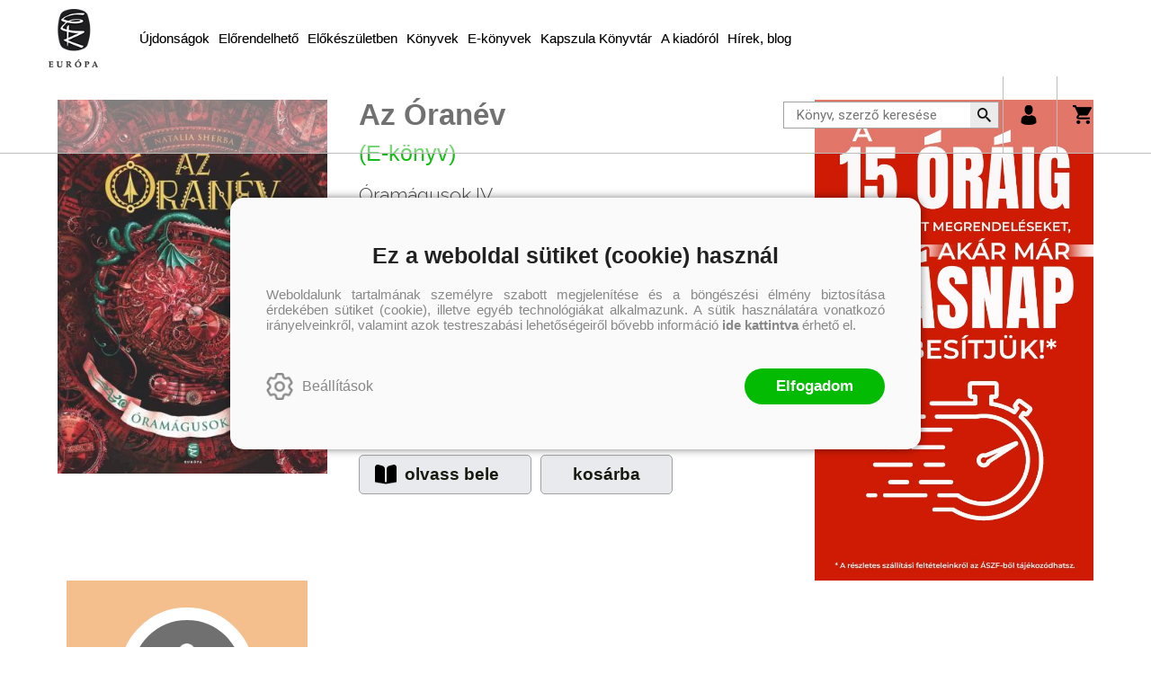

--- FILE ---
content_type: text/html; charset=utf-8
request_url: https://europakiado.hu/konyv/regeny/young-adult/natalia-sherba/az-oranev-oramagusok-iv
body_size: 12834
content:


<!DOCTYPE html>
<html lang="hu" xmlns="http://www.w3.org/1999/xhtml" xmlns:fb="http://ogp.me/ns/fb#">
    <head><title>
	E-könyv: Natalia Sherba: Az Óranév - Óramágusok IV. - Európa Könyvkiadó
</title><meta charset="utf-8" />
<meta property="og:locale" content="hu_HU" />
<meta property="og:title" content="E-könyv: Natalia Sherba: Az Óranév - Óramágusok IV. - Európa Könyvkiadó" />
<meta property="og:url" content="https://europakiado.hu/konyv/regeny/young-adult/natalia-sherba/az-oranev-oramagusok-iv" />
<meta property="og:type" content="website"/>
<meta property="og:site_name" content="Európa Könyvkiadó" />
<meta property="fb:app_id" content="550579778391668"/>
<meta property="og:image" content="https://europakiado.hu/content/2022/6/Product/sherba_oranev_b1_300dpi.jpg" />
<meta property="og:description" content="Az Európa patinás, hatvan éve működő irodalmi könyvkiadó. Fő profilja a világirodalom klasszikus és reprezentatív kortárs alkotásainak megjelentetése magas színvonalú fordításokban. Tematikus és szerzői..." />
<meta name="description" content="Az Európa patinás, hatvan éve működő irodalmi könyvkiadó. Fő profilja a világirodalom klasszikus és reprezentatív kortárs alkotásainak megjelentetése magas színvonalú fordításokban. Tematikus és szerzői..." />
<meta name="viewport" content="width=device-width, initial-scale=1, minimal-ui" />
<meta name="dc.language" content="hu" />
<meta name="dc.source" content="https://europakiado.hu/konyv/regeny/young-adult/natalia-sherba/az-oranev-oramagusok-iv" />
<meta name="dc.title" content="E-könyv: Natalia Sherba: Az Óranév - Óramágusok IV. - Európa Könyvkiadó" />
<meta name="dc.subject" content="E-könyv: Natalia Sherba: Az Óranév - Óramágusok IV. - Európa Könyvkiadó" />
<meta name="dc.description" content="Az Európa patinás, hatvan éve működő irodalmi könyvkiadó. Fő profilja a világirodalom klasszikus és reprezentatív kortárs alkotásainak megjelentetése magas színvonalú fordításokban. Tematikus és szerzői..." />
<meta name="dc.format" content="text/html" />
<meta name="dc.type" content="Text" />
<link rel='icon' type='image/x-icon' href='https://europakiado.hu/Content/Images/favicon-europakiado.ico'>
<link rel='apple-touch-icon' href='https://europakiado.hu/Content/Images/Content/Images/favicon-europakiado.ico'>
<link href='/content/RBSlider2/RBSlider2-2.8.9.css' rel='preload' as='style' />
<link href='/Content/rb-4.5.5.css' rel='preload' as='style' />
<link href='/Content/rb-controls-2.5.3.css' rel='preload' as='style' />
<link href='/Content/rb-section-1.5.6.css' rel='preload' as='style' />
<link href='/Content/rb-shop-3.0.3.css' rel='preload' as='style' />
<link href='/Content/Site-5.3.1.css' rel='preload' as='style' />
<noscript>
Nincs engedélyezve a javascript.
</noscript>
<script src='/Scripts/jquery-3.6.0.min.js'></script>
<script src='/Scripts/encoder.js'></script>
<script src='/Scripts/rb-4.2.6.js'></script>
<script src='/Scripts/rb-controls-1.8.5.js'></script>

<script>window.dataLayer = window.dataLayer || [];function gtag(){dataLayer.push(arguments);}gtag("consent", "default",{ "ad_storage": "denied","ad_user_data": "denied","ad_personalization": "denied","analytics_storage": "denied","functionality_storage": "denied","personalization_storage": "denied","security_storage": "granted"});</script>
<!-- Global site tag (gtag.js) - Google Ads -->
<script async src='https://www.googletagmanager.com/gtag/js?id=G-Z7D9SN617R'></script> <script> window.dataLayer = window.dataLayer || [];
function gtag(){dataLayer.push(arguments);} gtag('js', new Date());
gtag('config', 'G-Z7D9SN617R');
</script>


<!-- Google Tag Manager -->
<script>(function(w,d,s,l,i){w[l]=w[l]||[];w[l].push({'gtm.start':
new Date().getTime(),event:'gtm.js'});var f=d.getElementsByTagName(s)[0],j=d.createElement(s),dl=l!='dataLayer'?'&l='+l:'';j.async=true;j.src=
'https://www.googletagmanager.com/gtm.js?id='+i+dl;f.parentNode.insertBefore(j,f);
})(window,document,'script','dataLayer','GTM-T8VBMM3');</script>
<!-- End Google Tag Manager -->
<script>
window.dataLayer = window.dataLayer || [];
window.dataLayer.push({
'event': 'content view',
'content_id': '802724'
});
</script>
<script>
window.dataLayer = window.dataLayer || [];
window.dataLayer.push({
'event': 'boook pageview',
'genre': 'Young adult',
'author': 'Natalia Sherba'
});

</script>


<script async src='https://www.googletagmanager.com/gtag/js?id=G-Z7D9SN617R'></script> <script> window.dataLayer = window.dataLayer || [];
function gtag(){dataLayer.push(arguments);} gtag('js', new Date());
gtag('get', 'G-Z7D9SN617R', 'client_id', (clientID) => { saveClientId(clientID,"")});
gtag('get', 'G-Z7D9SN617R', 'session_id', (id) => { saveClientId("",id)});
function saveClientId(clientID,sessionId) {
if(clientID){
RBSetCookie("RBgClientId", clientID, 0);
}
if(sessionId){
RBSetCookie("RBgSessionId", sessionId, 0);
}
}
</script>



<script src='/Scripts/piac-1.0.1.js'></script>
<script src='/Scripts/rb-shop-1.8.5.js'></script>
<script src='/Scripts/jquery-ui-1.13.1.min.js'></script>
<script src='/Content/entertotab/entertotab.1.0.1.js'></script>
<script src='/Content/messagebox/jquery.alerts.1.1.1.js'></script>
<script src='/Scripts/jquery.timers-1.2.js'></script>
<script src='/content/RBSlider2/RBSlider2-2.8.9.js'></script>

<script src='/content/SwipeEvent/jquery.event.move.1.3.2.js'></script>
<script src='/content/SwipeEvent/jquery.event.swipe.0.5.js'></script>

<link rel='stylesheet' href='/content/RBSidebar/rbsidebar-1.0.6.css' type='text/css' media='screen' />

<link rel='stylesheet' type='text/css' href='/content/Msg/jquery.msg.css' />
<script src='/content/Msg/jquery.center.min.js'></script>
<script src='/content/Msg/jquery.msg.min.1.0.8.js'></script>

<script type='text/javascript'>
$(document).ready(function () {
$('#search').RBPreviewSearch('','');
});
</script>

<script type='application/javascript' defer src='https://www.onlinepenztarca.hu/js/onlinepenztarcajs.js?btr=VlWMJ-y1mgB-HpU9o-US2Hm' referrerpolicy='no-referrer-when-downgrade'></script>
<script type='text/javascript'>
function RBAjaxLoadDivInit() {
}
function RBConfirmFuncUser(confirm, functionYes, functionNo) {
RBConfirmFunc("Figyelem", confirm, "Rendben", "Mégsem",functionYes,"",functionNo);
}
</script>
<script type='text/javascript'>
$(document).ready(function () {
RBMediaState_Resize([{'azon':'Mobile', 'width':568 }, {'azon':'Tablet', 'width':1140 }, {'azon':'Desktop', 'width':0 }])
});
</script>


<link href='/Content/messagebox/jquery.alerts.css' rel='stylesheet' type='text/css' />
<link href='/Content/jQueryUICss/ui-lightness/jquery-ui-1.7.2.custom.css' rel='stylesheet' type='text/css' />
<link rel='stylesheet' href='/content/RBSlider2/RBSlider2-2.8.9.css' type='text/css' />

<link href='/Content/rb-4.5.5.css' rel='stylesheet' type='text/css' />
<link href='/Content/rb-controls-2.5.3.css' rel='stylesheet' type='text/css' />

<link href='/Content/rb-section-1.5.6.css' rel='stylesheet' type='text/css' />
<link href='/Content/rb-shop-3.0.3.css' rel='stylesheet' type='text/css' />
<link href='/Content/Site-5.3.1.css' rel='stylesheet' type='text/css' />
<link href='/Content/Site-Europa-1.0.3.css' rel='stylesheet' type='text/css' />
</head>
    <body class='body_root body_Home body_Home_ProductDetail body_others body_guest body_rbm-Europa body_isdesktop'>
        <div id='fb-root'></div>
<script type='text/javascript'>
window.fbAsyncInit = function() {
FB.init({
appId  : '550579778391668',
status : true,
cookie : true,
xfbml  : true,
oauth : true
});
};
</script>
<script>(function(d, s, id) {
var js, fjs = d.getElementsByTagName(s)[0];
if (d.getElementById(id)) {return;}
js = d.createElement(s); js.id = id;
js.src = '//connect.facebook.net/hu_HU/all.js#xfbml=1&appId=550579778391668';
fjs.parentNode.insertBefore(js, fjs);
}(document, 'script', 'facebook-jssdk'));
</script>

<script src='https://www.youtube.com/iframe_api'></script>
<!-- Google Tag Manager (noscript) -->
<noscript><iframe src="https://www.googletagmanager.com/ns.html?id=GTM-T8VBMM3"
height="0" width="0" style="display:none;visibility:hidden"></iframe></noscript>
<!-- End Google Tag Manager (noscript) -->

<div id='rb_dialog'>
</div>
<div  class='popup_panel_container'>
<div id='rb-overlay' class='rb-overlay divonclick' style='display: none'  onclick='javascript: RBBodyOverlayClick()'>
</div>
<div id='rb-spec1overlay' class='rb-overlay rb-specoverlay divonclick' style='display: none'  onclick='javascript: RBSpecBodyOverlayClick("1")'>
</div>
<script type='text/javascript'>
$(document).ready(function () {
$('.rb-overlay').on('touchmove', function(e){ 
if (e.preventDefault)
e.preventDefault();
RBStopEvent(e);
});
});
</script>

<div id='rb-loading-overlay'  style='display: none'>
<div  class='rb-loading-overlay-msg'>
</div>
</div>

<div  class='main_rbinfo_panel'>
<div id='popup-rbinfo_panel' class='popup-rbinfo_panel popup_panel rb-popuppanel-disabled'>
<div  class='popup_panel_wrapper'>
<div  class='popup-rbinfo_panel_closebutton popup_panel_closebutton divonclick'   onclick='javascript: RBBodyOverlayClick(); return false;'>
</div>
<div id='popup-rbinfo_panel_body' class='popup-rbinfo_panel_body popup_panel_body'  tabindex=0>
</div>
</div>
</div>

</div>
<div  class='main_rbimage_panel'>
<div id='popup-rbimage_panel' class='popup-rbimage_panel popup_panel rb-popuppanel-disabled divonclick'   onclick='javascript: RBBodyOverlayClick();'>
<div  class='popup_panel_wrapper'>
<div  class='popup-rbimage_panel_closebutton popup_panel_closebutton divonclick'   onclick='javascript: RBBodyOverlayClick(); return false;'>
</div>
<div id='popup-rbimage_panel_body' class='popup-rbimage_panel_body popup_panel_body'  tabindex=0>
</div>
</div>
</div>

</div>
<div  class='main_menu_login_panel'>
<div id='popup-login_panel' class='popup-login_panel popup_panel rb-popuppanel-disabled'>
<div  class='popup_panel_wrapper'>
<div  class='popup-login_panel_closebutton popup_panel_closebutton divonclick'   onclick='javascript: RBBodyOverlayClick(); return false;'>
</div>
<div id='popup-login_panel_body' class='popup-login_panel_body popup_panel_body'  tabindex=0>
</div>
</div>
</div>

</div>
<div  class='main_menu_register_panel'>
<div id='popup-register_panel' class='popup-register_panel popup_panel rb-popuppanel-disabled'>
<div  class='popup_panel_wrapper'>
<div  class='popup-register_panel_closebutton popup_panel_closebutton divonclick'   onclick='javascript: RBBodyOverlayClick(); return false;'>
</div>
<div id='popup-register_panel_body' class='popup-register_panel_body popup_panel_body'  tabindex=0>
</div>
</div>
</div>

</div>
<div  class='main_menu_input_panel'>
<div id='popup-input-popup_panel' class='popup-input-popup_panel popup_panel input_popupinput_panel rb-popuppanel-disabled'>
<div  class='popup_panel_wrapper'>
<div  class='popup-input-popup_panel_closebutton popup_panel_closebutton divonclick'   onclick='javascript: RBBodyOverlayClick(); return false;'>
</div>
<div id='popup-input-popup_panel_body' class='popup-input-popup_panel_body popup_panel_body'  tabindex=0>
</div>
</div>
</div>

</div>
<div  class='main_menu_detail_panel'>
<div id='popup-detail_panel' class='popup-detail_panel popup_panel rb-popuppanel-disabled'>
<div  class='popup_panel_wrapper'>
<div  class='popup-detail_panel_closebutton popup_panel_closebutton divonclick'   onclick='javascript: RBBodyOverlayClick(); return false;'>
</div>
<div id='popup-detail_panel_body' class='popup-detail_panel_body popup_panel_body'  tabindex=0>
</div>
</div>
</div>

</div>
<div  class='main_menu_videogallery_panel'>
<div id='popup-videogallery_panel' class='popup-videogallery_panel popup_panel rb-popuppanel-disabled'>
<div  class='popup_panel_wrapper'>
<div  class='popup-videogallery_panel_closebutton popup_panel_closebutton divonclick'   onclick='javascript: RBBodyOverlayClick(); return false;'>
</div>
<div id='popup-videogallery_panel_body' class='popup-videogallery_panel_body popup_panel_body'  tabindex=0>
</div>
</div>
</div>

</div>
<div  class='main_menu_crop_panel'>
<div id='popup-rb_crop_panel' class='popup-rb_crop_panel popup_panel rb-popuppanel-disabled'>
<div  class='popup_panel_wrapper'>
<div  class='popup-rb_crop_panel_closebutton popup_panel_closebutton divonclick'   onclick='RBSpecBodyOverlayClick("1"); return false;'>
</div>
<div id='popup-rb_crop_panel_body' class='popup-rb_crop_panel_body popup_panel_body'  tabindex=0>
</div>
</div>
</div>

</div>
<div  class='main_menu_extra_panel'>
<div id='popup-extra_panel' class='popup-extra_panel popup_panel rb-popuppanel-disabled'>
<div  class='popup_panel_wrapper'>
<div  class='popup-extra_panel_closebutton popup_panel_closebutton divonclick'   onclick='javascript: RBBodyOverlayClick(); return false;'>
</div>
<div id='popup-extra_panel_body' class='popup-extra_panel_body popup_panel_body'  tabindex=0>
</div>
</div>
</div>

</div>
<div  class='main_menu_extranew_panel'>
<div id='popup-extranew_panel' class='popup-extranew_panel popup_panel rb-popuppanel-disabled'>
<div  class='popup_panel_wrapper'>
<div id='popup-extranew_panel_body' class='popup-extranew_panel_body popup_panel_body'  tabindex=0>
</div>
</div>
</div>

</div>
<div id='popupdata-panel' class='popupdata-panel specpopup_panel rb-popuppanel-disabled'>
</div>

<div  class='mini_menu_category_panel'>
<div id='popup-productcategories_full_panel' class='popup-productcategories_full_panel popup_panel rb-popuppanel-disabled'>
<div  class='popup_panel_wrapper'>
<div  class='popup-productcategories_full_panel_closebutton popup_panel_closebutton divonclick'   onclick='javascript: RBBodyOverlayClick(); return false;'>
</div>
<div id='popup-productcategories_full_panel_body' class='popup-productcategories_full_panel_body popup_panel_body'  tabindex=0>
</div>
</div>
</div>

</div>
<div  class='popup_basket_panel'>
<div id='popup-popupbasket_full_panel' class='popup-popupbasket_full_panel popup_panel rb-popuppanel-disabled'>
<div  class='popup_panel_wrapper'>
<div  class='popup-popupbasket_full_panel_closebutton popup_panel_closebutton divonclick'   onclick='javascript: RBBodyOverlayClick(); return false;'>
</div>
<div id='popup-popupbasket_full_panel_body' class='popup-popupbasket_full_panel_body popup_panel_body'  tabindex=0>
</div>
</div>
</div>

</div>


</div>

<div  class='popuploginbutton_hidden' style='display: none'>
<div  class='popup_full popup-login_full'>
<div  class='popup_buttons'>
<div  class='popup-login_button popup-login_button_on popup_button popup_button_on divonclick'   onclick='javascript: RBBodyOverlayClick(); RBRemoveClass(".popup-login_panel","rb-popuppanel-disabled"); RBAddClass(".popup-login_panel","rb-popuppanel-visibled"); RBAjax_LoadDiv("/Account/LogOnInfo","popup-login_panel_body", "","",""); RBBodyOverlayOn(); RBAddClass(".popup-login_button_off", "rb-overlay-click"); SetVisible(".popup_button_on"); SetDisable(".popup_button_off"); SetVisible(".popup-login_full .popup-login_button_off"); SetDisable(".popup-login_full .popup-login_button_on");  return false;' title='Bejelentkezés'>
</div>
<div  class='popup-login_button popup-login_button_off popup_button popup_button_off divonclick' style='display: none'  onclick='javascript: RBBodyOverlayOff();  return false;' title='Bejelentkezés'>
</div>
</div>
</div>

</div>
<div  class='popupregisterbutton_hidden' style='display: none'>
<div  class='popup_full popup-register_full'>
<div  class='popup_buttons'>
<div  class='popup-register_button popup-register_button_on popup_button popup_button_on divonclick'   onclick='javascript: RBBodyOverlayClick(); RBRemoveClass(".popup-register_panel","rb-popuppanel-disabled"); RBAddClass(".popup-register_panel","rb-popuppanel-visibled"); RBAjax_LoadDiv("/Account/ChildRegister","popup-register_panel_body", "","",""); RBBodyOverlayOn(); RBAddClass(".popup-register_button_off", "rb-overlay-click"); SetVisible(".popup_button_on"); SetDisable(".popup_button_off"); SetVisible(".popup-register_full .popup-register_button_off"); SetDisable(".popup-register_full .popup-register_button_on");  return false;' title='Regisztrálás'>
</div>
<div  class='popup-register_button popup-register_button_off popup_button popup_button_off divonclick' style='display: none'  onclick='javascript: RBBodyOverlayOff();  return false;' title='Regisztrálás'>
</div>
</div>
</div>

</div>
<div  class='rb-scrolltop divonclick'   onclick='RBScrollToId("container")'>
</div>

<script src='/content/RBParallax/RBParallax-1.0.9.js'></script>

<script type='text/javascript'>
var PrgParallaxController;
$(document).ready(function () {
// init controller
PrgParallaxController = new RBParallaxController()
PrgParallaxController.AddTopClassItem('', 'body', RBGetWindowsHeight(), 'rb-scrolltop-show');
});
</script>

<div  class='rb_shop_additempopup-full disableitem'>
</div>


        <script>
            $(document).ready(function ($) {
                PrgParallaxController.AddTopClassItem("", "#container", "50", "rb-top100");
            });
	    </script>
        <div id="container">
            
            
              <div id="rbsidebar-menupanel" class="rbsidebar_panel rbsidebar_panel_disabled">
                <div class="menu menu_sidebar">
                  <div class="menu_items">
                    <div  class='menu_divitem main_menu_search'>
<div class='menu_item rbmenuh2'>
<a href="https://europakiado.hu/katalogus" title='Keresés' >
<div  class='menu_divitem_image'>
</div>
<div  class='menu_divitem_info'>
<div  class='menu_divitem_title'>
Keresés
</div>
</div>
</a>
</div>
</div>

<div  class='main_menu_login'>
<div  class='popup_full popup-login_full'>
<div  class='popup_buttons'>
<div  class='popup-login_link popup-login_button_on popup_link popup_button_on divonclick'   onclick='RBSessionRedirectUrl("8037d547-6303-465a-a1f7-fe2cc78c1b7b", "https://europakiado.hu/konyv/regeny/young-adult/natalia-sherba/az-oranev-oramagusok-iv", "RBSession-Login", "1");' title='Bejelentkezés'>
<div  class='popup_button_title'>
Bejelentkezés
</div>
</div>
</div>
</div>

</div>
<div  class='menu_divitem main_menu_ebook'>
<div class='menu_item rbmenuh2'>
<div  class='menu_divitem_click divonclick'   onclick='javascript: RBBodyOverlayClick(); RBRemoveClass(".popup-extra_panel","rb-popuppanel-disabled"); RBAddClass(".popup-extra_panel","rb-popuppanel-visibled"); RBAjax_LoadChildDiv("/Home/ProductCategories","","popup-extra_panel_body", "","",""); RBBodyOverlayOn(); ' title='Kategóriák'>
<div  class='menu_divitem_info'>
<div  class='menu_divitem_title-image'>

</div>
<div  class='menu_divitem_title'>
Kategóriák
</div>
</div>
</div>
</div>
</div>

<div  class='main_menu_top'>
<div  class='menu_divitem'>
<div class='menu_item rbmenuh2'>
<a href="https://europakiado.hu/konyvlista/europa_ujdonsagaink" title='Újdonságok' >
<div  class='menu_divitem_image'>
</div>
<div  class='menu_divitem_info'>
<div  class='menu_divitem_title'>
Újdonságok
</div>
</div>
</a>
</div>
</div>

<div  class='menu_divitem'>
<div class='menu_item rbmenuh2'>
<a href="https://europakiado.hu/konyvlista/elorendelhetok" title='Előrendelhető' >
<div  class='menu_divitem_image'>
</div>
<div  class='menu_divitem_info'>
<div  class='menu_divitem_title'>
Előrendelhető
</div>
</div>
</a>
</div>
</div>

<div  class='menu_divitem'>
<div class='menu_item rbmenuh2'>
<a href="https://europakiado.hu/konyvlista/elokeszuletben" title='Előkészületben' >
<div  class='menu_divitem_image'>
</div>
<div  class='menu_divitem_info'>
<div  class='menu_divitem_title'>
Előkészületben
</div>
</div>
</a>
</div>
</div>

<div  class='menu_divitem'>
<div class='menu_item rbmenuh2'>
<a href="https://europakiado.hu/katalogus" title='Könyvek' >
<div  class='menu_divitem_image'>
</div>
<div  class='menu_divitem_info'>
<div  class='menu_divitem_title'>
Könyvek
</div>
</div>
</a>
</div>
</div>

<div  class='menu_divitem'>
<div class='menu_item rbmenuh2'>
<a href="https://europakiado.hu/ekonyveim" title='E-könyvek' >
<div  class='menu_divitem_image'>
</div>
<div  class='menu_divitem_info'>
<div  class='menu_divitem_title'>
E-könyvek
</div>
</div>
</a>
</div>
</div>

<div  class='menu_divitem'>
<div class='menu_item rbmenuh2'>
<a href="https://europakiado.hu/hir/europa-kapszula-konyvtar" title='Kapszula Könyvtár' >
<div  class='menu_divitem_image'>
</div>
<div  class='menu_divitem_info'>
<div  class='menu_divitem_title'>
Kapszula Könyvtár
</div>
</div>
</a>
</div>
</div>

<div  class='menu_divitem'>
<div class='menu_item rbmenuh2'>
<a href="https://europakiado.hu/hir/a-kiadorol" title='A kiadóról' >
<div  class='menu_divitem_image'>
</div>
<div  class='menu_divitem_info'>
<div  class='menu_divitem_title'>
A kiadóról
</div>
</div>
</a>
</div>
</div>

<div  class='menu_divitem'>
<div class='menu_item rbmenuh2'>
<a href="https://europakiado.hu/hirek" title='Hírek, blog' >
<div  class='menu_divitem_image'>
</div>
<div  class='menu_divitem_info'>
<div  class='menu_divitem_title'>
Hírek, blog
</div>
</div>
</a>
</div>
</div>

</div>

                  </div>
                </div>
              </div>
            
            <div id="page"  class='page page_Home page_Home_ProductDetail page_others'>
                <div id="header">
                    <div id="site-name">
                      
                        <div class="baseheader_main">
                          <div class="baseheader_line0">
                            <div class="baseheader_mini">
                              
                            </div>
                            <div class="baseheader_root2">
                              <div class="baseheader2" onclick="window.location = '/'">
                              </div>
                            </div>
                            <div class="content-header-full">
                              
                            </div>
                            <div class="baseheader_right2">
                              <div class="menu_items">
                                
                              </div>
                            </div>
                          </div>
                          <div class="baseheader_line1">
                            <div class="baseheader_mini">
                              <div id='rbsidebar-menubutton' class='rbsidebar_button'>
</div>
<script type='text/javascript'>
$(document).ready(function () {
$('#rbsidebar-menubutton').RBSidebar('rbsidebar-menupanel','push','');
});
</script>


                            </div>
                            <div class="baseheader_root">
                              <div class="baseheader" onclick="window.location = '/'">
                              </div>
                            </div>
                            
                            
                            <div class="baseheader_right2">
                              
                              <div class="menu_items">
                                
                              </div>
                            </div>
                            <div class="baseheader_left">
                              <div class="menu_items">
                                
                                <div  class='menu_divitem'>
<div class='menu_item menu_firstitem rbmenuh2'>
<a href="https://europakiado.hu/konyvlista/europa_ujdonsagaink" >
<div  class='menu_divitem_image'>
</div>
<div  class='menu_divitem_info'>
<div  class='menu_divitem_title'>
Újdonságok
</div>
</div>
</a>
</div>
</div>

<div  class='menu_divitem'>
<div class='menu_item rbmenuh2'>
<a href="https://europakiado.hu/konyvlista/elorendelhetok" >
<div  class='menu_divitem_image'>
</div>
<div  class='menu_divitem_info'>
<div  class='menu_divitem_title'>
Előrendelhető
</div>
</div>
</a>
</div>
</div>

<div  class='menu_divitem'>
<div class='menu_item rbmenuh2'>
<a href="https://europakiado.hu/konyvlista/elokeszuletben" >
<div  class='menu_divitem_image'>
</div>
<div  class='menu_divitem_info'>
<div  class='menu_divitem_title'>
Előkészületben
</div>
</div>
</a>
</div>
</div>

<div  class='menu_divitem'>
<div class='menu_item rbmenuh2'>
<a href="https://europakiado.hu/katalogus" >
<div  class='menu_divitem_image'>
</div>
<div  class='menu_divitem_info'>
<div  class='menu_divitem_title'>
Könyvek
</div>
</div>
</a>
</div>
</div>

<div  class='menu_divitem'>
<div class='menu_item rbmenuh2'>
<a href="https://europakiado.hu/ekonyveim" >
<div  class='menu_divitem_image'>
</div>
<div  class='menu_divitem_info'>
<div  class='menu_divitem_title'>
E-könyvek
</div>
</div>
</a>
</div>
</div>

<div  class='menu_divitem'>
<div class='menu_item rbmenuh2'>
<a href="https://europakiado.hu/hir/europa-kapszula-konyvtar" >
<div  class='menu_divitem_image'>
</div>
<div  class='menu_divitem_info'>
<div  class='menu_divitem_title'>
Kapszula Könyvtár
</div>
</div>
</a>
</div>
</div>

<div  class='menu_divitem'>
<div class='menu_item rbmenuh2'>
<a href="https://europakiado.hu/hir/a-kiadorol" >
<div  class='menu_divitem_image'>
</div>
<div  class='menu_divitem_info'>
<div  class='menu_divitem_title'>
A kiadóról
</div>
</div>
</a>
</div>
</div>

<div  class='menu_divitem'>
<div class='menu_item rbmenuh2'>
<a href="https://europakiado.hu/hirek" >
<div  class='menu_divitem_image'>
</div>
<div  class='menu_divitem_info'>
<div  class='menu_divitem_title'>
Hírek, blog
</div>
</div>
</a>
</div>
</div>





                              </div>
                            </div>
                            <div class="baseheader_right">
                              
                              <div class="menu_items">
                                <div  class='main_menu_groups'>
<div  class='main_menu_search-input'>

<form action='/talalati-lista' method='Post' name='mySearchForm' id='mySearchForm'>
<input id="search" name="search" type="text"  placeholder=" Könyv, szerző keresése" maxlength="50">
<input class='search_button' type='submit' value='' />
</form>
<script type='text/javascript'>
$(document).ready(function () {
SetTextItemPlaceHolder($('#search'), 0);
});
</script>

</div>
<div  class='menu_divitem main_menu_login'>
<div class='menu_item rbmenuh2'>
<div  class='menu_divitem_click divonclick'   onclick='RBSessionRedirectUrl("49d3eb52-b60e-4f3a-9a28-d76c77ae5585", "https://europakiado.hu/konyv/regeny/young-adult/natalia-sherba/az-oranev-oramagusok-iv", "RBSession-Login", "1");' title='Bejelentkezés'>
<div  class='menu_divitem_info'>
<div  class='menu_divitem_title-image'>

</div>
</div>
</div>
</div>
</div>

<div id='rb_basketmini_ajax'>
<div  class='basket_refresh_button divonclick' style='display:none'  onclick='RB_Basket_Refresh("https://europakiado.hu/WebDataShopInfoGrid/BasketRefresh","","rb_basket_ajax","rb_basketmini_ajax","rb_basketcheckout_ajax","0","1");; RBStopEvent(event);'>
</div>
<div  class='basket_main basket_mini basket_empty'   onclick='RBMessage("A kosár üres")' title='A kosár üres'>
<div  class='basket_image'>
</div>
<div  class='basket_titlefull'>
<div  class='basket_title'>
</div>
</div>

</div>
</div>

</div>

                              </div>
                            </div>
                            
                          </div>
                          <div class="baseheader_line2">
                            
                          </div>
                        </div>
                      
                    </div>
                </div>
                <div id="content-section">
                    <div id="main-full">
                        <div id="main-body">
                            <div id="main">
                                

 <div class="detail_mainpage productdetail_mainpage productdetail_europa_mainpage">
   <div class="rb-sectiongroup_full">
     <div  class='rb-itemgroup rb-itemgroup-ProductDetail-Europa'>
<div id='311da684-e6e3-4beb-855d-6d59378ffa00' class='rb-itemgroup-items newsitemmaster-id-48'>
<div  class='rb-itemgroup-master rb-itemgroup-master-TopGroup'>
<div  class='newsitem-editfull newsitem-id-152 newsitem-editfull-firstsectionitem'>
<div id='rb-section-detail' class='rb-section rb-section-detail'>
<div  class='rb-section-body'>
<div  class='rb-section-detail'>
<div  class='rb-section-detail-header'>
</div>
<div  class='detail-full'>
<div class='alexwebdatainfogrid_detail'  ><div class='alexwebdatainfogrid_display_sufix'  ></div><div class='alexwebdatainfogrid_alexdata_detail_top'  ><div class='alexwebdatainfogrid_alexdata_detail_top_alexdata_detail_left'  ><div class='alexwebdatainfogrid_fullimage'  ><div class='alexwebdatainfogrid_thumbnail_url imageitem_body divonclick'  onclick='javascript: RBBodyOverlayClick(); RBRemoveClass(".popup-rbimage_panel","rb-popuppanel-disabled"); RBAddClass(".popup-rbimage_panel","rb-popuppanel-visibled"); RBImageLoad("popup-rbimage_panel_body", "/content/2022/6/Product/sherba_oranev_b1_300dpi.jpg",0); RBBodyOverlayOn(); RBAddClass(".popup-rbimage_button_off", "rb-overlay-click"); '><img class='alexwebdatainfogrid_thumbnail_url_img' alt='Az Óranév' src='/content/2022/6/Product/preview/sherba_oranev_b1_300dpi.jpg' border='0' /></div><div class='alexwebdatainfogrid_thumbnail_url_sufix'  ></div></div></div><div class='alexwebdatainfogrid_alexdata_detail_top_alexdata_detail_right'  ><div class='alexwebdatainfogrid_alexdata_detail_top_alexdata_detail_right_header'  ><h1 class='labelitem rbh1'  ><span class='alexwebdatainfogrid_name alexwebdatainfogrid_valueitem'  >Az Óranév<span class='name_aftervalue'  >(E-könyv)</span></span></h1><h2 class='labelitem rbh2'  ><span class='alexwebdatainfogrid_subname alexwebdatainfogrid_valueitem'  >Óramágusok IV.</span></h2><div class='alexwebdatainfogrid_author_full'  ><div class='alexwebdatainfogrid_author'  ><div class='alexwebdatainfogrid_authoritem'  ><a class='link' href="/ebook-kereses?author=sherba-natalia"  title='Natalia Sherba' >Natalia Sherba</a></div></div></div><div class='alexwebdatainfogrid_series'  ><div class='alexwebdatainfogrid_series-title'  >Sorozat:</div><div class='alexwebdatainfogrid_seriesitem'  ><a class='link' href="https://europakiado.hu/ebook-kereses?series=oramagusok"  title='Óramágusok #4' >Óramágusok #4</a></div></div></div><div class='labelitem'  ><div class='alexwebdatainfogrid_categories alexwebdatainfogrid_valueitem'  ><div  class='productgroup-hierarchy'>
<div  class='productgrouplink'>
<a  href='/ekonyveim' >
E-könyv
</a>
</div>
<div  class='productgrouplink'>
<div  class='productgrouplink_separator'>
 / </div>
<a  href='/ekonyveim/regeny' >
Regény
</a>
</div>
<div  class='productgrouplink'>
<div  class='productgrouplink_separator'>
 / </div>
<a  href='/ekonyveim/young-adult' >
Young adult
</a>
</div>

</div>
</div></div><div  class='product-ebookinfo'>
<div  class='product-ebookinfo-line1'>
Elérhető nálunk:
</div>
<div  class='product-ebookinfo-line2'>
.ePub és .mobi formátumban
</div>
</div>
<div class='alexwebdatainfogrid_alexdata_detail_infos'  ><div class='alexwebdatainfogrid_alexdata_prices'  ><div class='labelitem'  ><div class='alexwebdatainfogrid_onlineprice alexwebdatainfogrid_valueitem'  >2 249  Ft</div></div><div class='alexwebdatainfogrid_alexdata_prices-others'  ><div class='alexwebdatainfogrid_alexdata_prices-others-left'  ><div class='labelitem labelitem_retaileprice'  ><div class='alexwebdatainfogrid_retaileprice_title alexwebdatainfogrid_titleitem'  >Eredeti ár:</div><div class='alexwebdatainfogrid_retaileprice alexwebdatainfogrid_valueitem'  >2 999  Ft</div></div></div><div class='alexwebdatainfogrid_alexdata_prices-others-right'  ><div id='42b98380-ef41-46a1-9c51-3aa9d385fbec' class='actionruleinfobutton-full divonclick'   onclick='RBAddRemoveClass("#42b98380-ef41-46a1-9c51-3aa9d385fbec", "actionruleinfo-show"); RBStopEvent(event); return false'>
<div  class='actionruleinfobutton-button'>

</div>
<div  class='actionruleinfobutton-body'>
<div  class='actionruleinfobutton-bodyclose'>

</div>
<div  class='actionruleinfobutton-bodymain'>
<p>Árakkal kapcsolatos információk:<br><br>Eredeti ár: kedvezmény nélküli, javasolt könyvesbolti ár<br>Online ár: az internetes rendelésekre érvényes ár<br>Előrendelői ár: a megjelenéshez kapcsolódó, előrendelőknek járó kedvezményes ár<br>Korábbi ár: az akciót megelőző 30 nap legalacsonyabb ára ezen a weboldalon<br>Aktuális ár: a vásárláskor fizetendő ár<br>Tervezett ár: előkészületben lévő termék tervezett könyvesbolti ára, tájékoztató jellegű, nem minősül ajánlattételnek<br>Kötött ár: a terméknek az Árkötöttségi törvény alapján meghatározott legalacsonyabb eladási ára, melyből további kedvezmény nem adható.<div  class='actionruleinfobutton-link divonclick'   onclick='RBLoadPage("https://jogkodex.hu/jsz/2024_13_torveny_6486371?ts=kozlony#pl9%C2%A7","_blank"); RBStopEvent(event); return false'>
(link)</div>
</p>
</div>
</div>
</div>
</div></div></div></div><div class='alexwebdatainfogrid_alexdata_detail_saleaction'  ></div><div class='alexwebdatainfogrid_product-detail-properties'  ><div class='labelitem'  ><div class='alexwebdatainfogrid_shipping_title alexwebdatainfogrid_titleitem'  >Szállítás:</div><div class='alexwebdatainfogrid_shipping alexwebdatainfogrid_valueitem'  >Azonnal</div></div><div class='labelitem'  ><div class='alexwebdatainfogrid_code_title alexwebdatainfogrid_titleitem'  >Raktári kód:</div><div class='alexwebdatainfogrid_code alexwebdatainfogrid_valueitem'  >802724</div></div><div class='labelitem'  ><div class='alexwebdatainfogrid_ean_title alexwebdatainfogrid_titleitem'  >EAN:</div><div class='alexwebdatainfogrid_ean alexwebdatainfogrid_valueitem'  >9789635046584</div></div><div class='labelitem'  ><div class='alexwebdatainfogrid_issuedate_title alexwebdatainfogrid_titleitem'  >Megjelenés:</div><div class='alexwebdatainfogrid_issuedate alexwebdatainfogrid_valueitem'  >2023.</div></div></div><div class='alexwebdatainfogrid_alexdata_detail_buttons'  ><div  class='alexwebdata_previewfile-full divonclick'   onclick='RBLoadPage("https://europakiado.hu/content/2024/6/Product/az_oranev_natalia_sherba.pdf","_blank");'>
<div  class='alexwebdata_previewfile'>
Olvass bele
</div>
</div>
<div class='alexwebdatainfogrid_alexdata_detail_top_alexdata_detail_right_bookshoplink'  ><input type=button value='Kosárba'  onClick='RBMessage("E-könyv vásárlásához jelentkezzen be."); RBStopEvent(event); return false;' class='basket-additem basket-additem-802724' /></div></div></div></div></div>
</div>

</div>

</div>
</div>

</div>
<div  class='newsitem-editfull newsitem-id-543'>
<div id='rb-section-productdeliverynews' class='rb-section rb-section-news rb-section-productdeliverynews'>
<div  class='rb-section-body'>
<div  class='rb-section-slideritem rb-section-slideritem-news rb-section-slideritem-news-nobackgroundimage'>
<div id='RBSlider2-0f98db87-ddf8-4cf7-bcd9-b71db793b093' class='rb2-slider-root rb2-slider-scroll'>
<div  class='rb2-slider-header'>
<div  class='rb2-slider-header-refresh' style='display: none'>
</div>

</div>
<div  class='rb2-wrapper'>
<div id='RBSlider2-0f98db87-ddf8-4cf7-bcd9-b71db793b093-container' class='rb2-container'>
<div  class='rb2-slider-summary-full'>

</div>
<div id='RBSlider2-0f98db87-ddf8-4cf7-bcd9-b71db793b093-container-items' class='rb2-container-items rb2-slider-pagesize-1 rb2-slider-totalitemcount-1'>
<div  class='rb2-slider-pager-item rb2-slider-pager-item-0 rb2-slider-pager-item-firstinit' style='left: 0%;' data-page=0>
<div  class='rb2-slider-pager-item-main'>
<div  class='rb2-slider-item rb2-slider-item-1 rb2-slider-item-firstinit'>
<a href="/hir/az-orszag-leggyorsabb-kiszallitasa-27149"  ><div class='news news-type-1  news_showonlyimage'  ><div class='news_display_sufix'  ></div><div class='news_backgroundimage'  ><div class='news_previewimage imageitem_body'  ><img class='news_previewimage_img' alt='Az ország leggyorsabb kiszállítása' src='/content/2024/7/News/1280x2212.jpg' border='0' /></div><div class='news_previewimage_sufix'  ></div></div></div></a>
</div>
</div>
</div>

</div>
</div>
</div>
<div  class='rb2-slider-loading'>
</div>
</div>
<script type='text/javascript'>
$(document).ready(function () {
$('#RBSlider2-0f98db87-ddf8-4cf7-bcd9-b71db793b093').RBSlider2({
azon: 'ProductDeliveryNews',
parameters: 'europakiado-leggyorsabb-szallitas',
transition: 'scroll',
swipetype: 'pager',
totalitemcount: 1,
loadall: false,
pageSize: 1,
pagertype: 'None',
sectionclass: 'newsitem-id-543',
mediapagesizelist: [{'azon':'Mobile', 'width':568, 'pagesize':1}, {'azon':'Tablet', 'width':1140, 'pagesize':1}, {'azon':'Desktop', 'width': 0, 'pagesize':1}],
mediaState: 'Desktop',
orientationState: 'Landscape',
autoStart: true,
autoControls: false,
controllername: 'Home',
prevstr: 'Előző',
nextstr: 'Következő',
ajaxurl: '/Image/GetRBSlider2Item'
});
});
</script>


</div>

</div>
</div>

</div>
</div>
<div  class='newsitem-editfull newsitem-id-338'>
<div id='rb-section-detailmedia' class='rb-section rb-section-detailmedia'>
<div  class='rb-section-body'>
<div  class='rb-section-detailmedia'>
<div  class='rb-section-detailmedia-header'>
</div>
<div  class='rb-section-detailmedia-body'>
<div  class='rb-section-detailmedia-group'>
<div  class='rb-section-detailmedia-item rb-section-detailmedia-item-preview divonclick'   onclick='RBLoadPage("/content/2024/6/Product/az_oranev_natalia_sherba.pdf","_blank")'>
<div  class='rb-section-detailmedia-item-header'>
<div  class='rb-section-detailmedia-image'  title = 'Olvass bele'>
<img class='rb-section-detailmedia-image_img imageitem_png' src='/content/2019/8/News/icon_media_news-3.png' border='0' alt='Olvass bele' style='' />
</div>
</div>
<div  class='rb-section-detailmedia-item-main'>
<div  class='rb-section-detailmedia-item-left'>
<div  class='rb-section-detailmedia-item-titlefull'>
<div  class='rb-section-detailmedia-item-title'>
Olvass bele
</div>
<div  class='rb-section-detailmedia-item-subtitle'>
1 előnézet
</div>
</div>
<div  class='rb-section-detailmedia-item-more'>
Megnézem
</div>
</div>
<div  class='rb-section-detailmedia-item-right'>
</div>
</div>
</div>
</div>

</div>

</div>

</div>
</div>

</div>
<div  class='newsitem-editfull newsitem-id-341'>
<div id='rb-section-otherproducts' class='rb-section rb-section-detaillinkslider rb-section-otherproducts'>
<div  class='rb-section-body'>
<div  class='rb-section-detaillinkslider'>
<div  class='rb-section-slideritem rb-section-slideritem- rb-section-slideritem--nobackgroundimage'>
<div id='RBSlider2-655b006f-129d-4939-b389-35eb5f7f4018' class='rb2-slider-root rb2-slider-scroll'>
<div  class='rb2-slider-header'>
<div  class='rb2-slider-title-full'>
<div  class='rb2-slider-title'>
Kedvcsináló
</div>
</div>
<div id='RBSlider2-655b006f-129d-4939-b389-35eb5f7f4018-pager' class='rb2-pager rb2-pager-top'>
<div  class='rb2-pager-item rb2-pager-item-link rb2-pager-item-disable rb2-pager-item-prev rb2-pager-item-pagertype-prevnext rb2-pager-item-init'>
</div>
<div  class='rb2-pager-item rb2-pager-item-link rb2-pager-item-disable rb2-pager-item-next rb2-pager-item-pagertype-prevnext rb2-pager-item-init'>
</div>
</div>

<div  class='rb2-slider-header-refresh' style='display: none'>
</div>

</div>
<div  class='rb2-wrapper'>
<div id='RBSlider2-655b006f-129d-4939-b389-35eb5f7f4018-container' class='rb2-container'>
<div  class='rb2-slider-summary-full'>

</div>
<div id='RBSlider2-655b006f-129d-4939-b389-35eb5f7f4018-container-items' class='rb2-container-items rb2-slider-pagesize-5 rb2-slider-totalitemcount-9'>
<div  class='rb2-slider-pager-item rb2-slider-pager-item-0 rb2-slider-pager-item-firstinit' style='left: 0%;' data-page=0>
<div  class='rb2-slider-pager-item-main'>
<div  class='rb2-slider-item rb2-slider-item-1 rb2-slider-item-firstinit'>
<a href="/konyv/regeny/fantasy/natalia-sherba/fenissa-es-az-almos-haz-213818"  ><div class='alexwebdatainfogrid'  ><div class='alexwebdatainfogrid_display_sufix'  ></div><div class='alexwebdatainfogrid_fullimage productstyle-nobackground'  ><div class='alexwebdatainfogrid_thumbnail_url imageitem_body'  ><img class='alexwebdatainfogrid_thumbnail_url_img' alt='Fenissa és az Álmos Ház' src='/content/2024/11/Product/preview/sherba_fenissa_es_az_almos_haz_b1_300dpi.jpg' border='0' /></div><div class='alexwebdatainfogrid_thumbnail_url_sufix'  ></div></div><div class='alexwebdatainfogrid_info'  ><div  class='alexdata_header_shop'>
<div  class='alexdata_header_name-full'>
<h2  class='alexdata_header_name rbh1'>
Fenissa és az Álmos Ház
</h2>
<div  class='alexdata_header_name-after'>
(E-könyv)
</div>
</div>
<div  class='alexdata_header_subname rbh2'>

</div>
<div class='labelitem'  ><div class='alexwebdatainfogrid_author alexwebdatainfogrid_valueitem'  >Natalia Sherba</div></div>
</div>
<div  class='alexdata_footer_shop'>
<div  class='alexdata_footer_shop_prices'>
<div  class='alexdata_footer_onlineprice'>
<div  class='alexdata_footer_onlineprice-value'>
3 299 Ft
</div>
</div>

<div  class='alexdata_footer_shop_prices-others'>
<div  class='alexdata_footer_shop_prices-others-left'>
<div  class='alexdata_footer_price-full'>
<div  class='alexdata_footer_price-title'>
Eredeti ár:
</div>
<div  class='alexdata_footer_price'>
4 399 Ft
</div>
</div>
</div>
<div  class='alexdata_footer_shop_prices-others-right'>
</div>
</div>
</div>
<div  class='alexdata_footer_shop_buttons'>
<div  class='alexdata_footer_basket'>
<input type=button value='Kosárba'  onClick='RBMessage("E-könyv vásárlásához jelentkezzen be."); RBStopEvent(event); return false;' class='basket-additem basket-additem-804465' />
</div>
</div>

</div>
<div class='alexwebdatainfogrid_info_data'  ></div></div></div></a>
</div>
<div  class='rb2-slider-item rb2-slider-item-2 rb2-slider-item-firstinit'>
<a href="/konyv/regeny/young-adult/stephen-king/gwendy-utolso-feladata-209597"  ><div class='alexwebdatainfogrid'  ><div class='alexwebdatainfogrid_display_sufix'  ></div><div class='alexwebdatainfogrid_fullimage productstyle-nobackground'  ><div class='alexwebdatainfogrid_thumbnail_url imageitem_body'  ><img class='alexwebdatainfogrid_thumbnail_url_img' alt='Gwendy utolsó feladata' src='/content/2024/7/Product/preview/gwendy_utolso_feladata_stephen_king_richard_chizmar.jpg' border='0' /></div><div class='alexwebdatainfogrid_thumbnail_url_sufix'  ></div></div><div class='alexwebdatainfogrid_info'  ><div  class='alexdata_header_shop'>
<div  class='alexdata_header_name-full'>
<h2  class='alexdata_header_name rbh1'>
Gwendy utolsó feladata
</h2>
<div  class='alexdata_header_name-after'>
(E-könyv)
</div>
</div>
<div  class='alexdata_header_subname rbh2'>

</div>
<div class='labelitem'  ><div class='alexwebdatainfogrid_author alexwebdatainfogrid_valueitem'  >Richard Chizmar, Stephen King</div></div>
</div>
<div  class='alexdata_footer_shop'>
<div  class='alexdata_footer_shop_prices'>
<div  class='alexdata_footer_onlineprice'>
<div  class='alexdata_footer_onlineprice-value'>
2 774 Ft
</div>
</div>

<div  class='alexdata_footer_shop_prices-others'>
<div  class='alexdata_footer_shop_prices-others-left'>
<div  class='alexdata_footer_price-full'>
<div  class='alexdata_footer_price-title'>
Eredeti ár:
</div>
<div  class='alexdata_footer_price'>
3 699 Ft
</div>
</div>
</div>
<div  class='alexdata_footer_shop_prices-others-right'>
</div>
</div>
</div>
<div  class='alexdata_footer_shop_buttons'>
<div  class='alexdata_footer_basket'>
<input type=button value='Kosárba'  onClick='RBMessage("E-könyv vásárlásához jelentkezzen be."); RBStopEvent(event); return false;' class='basket-additem basket-additem-804092' />
</div>
</div>

</div>
<div class='alexwebdatainfogrid_info_data'  ></div></div></div></a>
</div>
<div  class='rb2-slider-item rb2-slider-item-3 rb2-slider-item-firstinit'>
<a href="/konyv/regeny/young-adult/stephen-king/gwendy-es-a-varazsdoboz-209596"  ><div class='alexwebdatainfogrid'  ><div class='alexwebdatainfogrid_display_sufix'  ></div><div class='alexwebdatainfogrid_fullimage productstyle-nobackground'  ><div class='alexwebdatainfogrid_thumbnail_url imageitem_body'  ><img class='alexwebdatainfogrid_thumbnail_url_img' alt='Gwendy és a varázsdoboz' src='/content/2024/7/Product/preview/gwendy_es_a_varazsdoboz_stephen_king_richard_chizmar.jpg' border='0' /></div><div class='alexwebdatainfogrid_thumbnail_url_sufix'  ></div></div><div class='alexwebdatainfogrid_info'  ><div  class='alexdata_header_shop'>
<div  class='alexdata_header_name-full'>
<h2  class='alexdata_header_name rbh1'>
Gwendy és a varázsdoboz
</h2>
<div  class='alexdata_header_name-after'>
(E-könyv)
</div>
</div>
<div  class='alexdata_header_subname rbh2'>

</div>
<div class='labelitem'  ><div class='alexwebdatainfogrid_author alexwebdatainfogrid_valueitem'  >Richard Chizmar, Stephen King</div></div>
</div>
<div  class='alexdata_footer_shop'>
<div  class='alexdata_footer_shop_prices'>
<div  class='alexdata_footer_onlineprice'>
<div  class='alexdata_footer_onlineprice-value'>
2 474 Ft
</div>
</div>

<div  class='alexdata_footer_shop_prices-others'>
<div  class='alexdata_footer_shop_prices-others-left'>
<div  class='alexdata_footer_price-full'>
<div  class='alexdata_footer_price-title'>
Eredeti ár:
</div>
<div  class='alexdata_footer_price'>
3 299 Ft
</div>
</div>
</div>
<div  class='alexdata_footer_shop_prices-others-right'>
</div>
</div>
</div>
<div  class='alexdata_footer_shop_buttons'>
<div  class='alexdata_footer_basket'>
<input type=button value='Kosárba'  onClick='RBMessage("E-könyv vásárlásához jelentkezzen be."); RBStopEvent(event); return false;' class='basket-additem basket-additem-804091' />
</div>
</div>

</div>
<div class='alexwebdatainfogrid_info_data'  ></div></div></div></a>
</div>
<div  class='rb2-slider-item rb2-slider-item-4 rb2-slider-item-firstinit'>
<a href="/konyv/regeny/young-adult/richard-chizmar/gwendy-es-a-buvos-toll-209595"  ><div class='alexwebdatainfogrid'  ><div class='alexwebdatainfogrid_display_sufix'  ></div><div class='alexwebdatainfogrid_fullimage productstyle-nobackground'  ><div class='alexwebdatainfogrid_thumbnail_url imageitem_body'  ><img class='alexwebdatainfogrid_thumbnail_url_img' alt='Gwendy és a bűvös toll' src='/content/2024/7/Product/preview/gwendy_es_a_buvos_toll_richard_chizmar.jpg' border='0' /></div><div class='alexwebdatainfogrid_thumbnail_url_sufix'  ></div></div><div class='alexwebdatainfogrid_info'  ><div  class='alexdata_header_shop'>
<div  class='alexdata_header_name-full'>
<h2  class='alexdata_header_name rbh1'>
Gwendy és a bűvös toll
</h2>
<div  class='alexdata_header_name-after'>
(E-könyv)
</div>
</div>
<div  class='alexdata_header_subname rbh2'>

</div>
<div class='labelitem'  ><div class='alexwebdatainfogrid_author alexwebdatainfogrid_valueitem'  >Richard Chizmar</div></div>
</div>
<div  class='alexdata_footer_shop'>
<div  class='alexdata_footer_shop_prices'>
<div  class='alexdata_footer_onlineprice'>
<div  class='alexdata_footer_onlineprice-value'>
2 474 Ft
</div>
</div>

<div  class='alexdata_footer_shop_prices-others'>
<div  class='alexdata_footer_shop_prices-others-left'>
<div  class='alexdata_footer_price-full'>
<div  class='alexdata_footer_price-title'>
Eredeti ár:
</div>
<div  class='alexdata_footer_price'>
3 299 Ft
</div>
</div>
</div>
<div  class='alexdata_footer_shop_prices-others-right'>
</div>
</div>
</div>
<div  class='alexdata_footer_shop_buttons'>
<div  class='alexdata_footer_basket'>
<input type=button value='Kosárba'  onClick='RBMessage("E-könyv vásárlásához jelentkezzen be."); RBStopEvent(event); return false;' class='basket-additem basket-additem-804090' />
</div>
</div>

</div>
<div class='alexwebdatainfogrid_info_data'  ></div></div></div></a>
</div>
<div  class='rb2-slider-item rb2-slider-item-5 rb2-slider-item-firstinit'>
<a href="/konyv/regeny/fantasy/natalia-sherba/az-oraharc-oramagusok-vi-209565"  ><div class='alexwebdatainfogrid'  ><div class='alexwebdatainfogrid_display_sufix'  ></div><div class='alexwebdatainfogrid_fullimage productstyle-nobackground'  ><div class='alexwebdatainfogrid_thumbnail_url imageitem_body'  ><img class='alexwebdatainfogrid_thumbnail_url_img' alt='Az Óraharc' src='/content/2024/7/Product/preview/sherba_oraharc_b1_300dpi.jpg' border='0' /></div><div class='alexwebdatainfogrid_thumbnail_url_sufix'  ></div></div><div class='alexwebdatainfogrid_info'  ><div  class='alexdata_header_shop'>
<div  class='alexdata_header_name-full'>
<h2  class='alexdata_header_name rbh1'>
Az Óraharc
</h2>
<div  class='alexdata_header_name-after'>
(E-könyv)
</div>
</div>
<h3  class='alexdata_header_subname rbh2'>
Óramágusok VI.
</h3>
<div class='labelitem'  ><div class='alexwebdatainfogrid_author alexwebdatainfogrid_valueitem'  >Natalia Sherba</div></div>
</div>
<div  class='alexdata_footer_shop'>
<div  class='alexdata_footer_shop_prices'>
<div  class='alexdata_footer_onlineprice'>
<div  class='alexdata_footer_onlineprice-value'>
2 774 Ft
</div>
</div>

<div  class='alexdata_footer_shop_prices-others'>
<div  class='alexdata_footer_shop_prices-others-left'>
<div  class='alexdata_footer_price-full'>
<div  class='alexdata_footer_price-title'>
Eredeti ár:
</div>
<div  class='alexdata_footer_price'>
3 699 Ft
</div>
</div>
</div>
<div  class='alexdata_footer_shop_prices-others-right'>
</div>
</div>
</div>
<div  class='alexdata_footer_shop_buttons'>
<div  class='alexdata_footer_basket'>
<input type=button value='Kosárba'  onClick='RBMessage("E-könyv vásárlásához jelentkezzen be."); RBStopEvent(event); return false;' class='basket-additem basket-additem-804087' />
</div>
</div>

</div>
<div class='alexwebdatainfogrid_info_data'  ></div></div></div></a>
</div>
</div>
</div>

</div>
</div>
</div>
<div  class='rb2-slider-loading'>
</div>
</div>
<script type='text/javascript'>
$(document).ready(function () {
$('#RBSlider2-655b006f-129d-4939-b389-35eb5f7f4018').RBSlider2({
azon: 'OtherProducts',
parameters: '181978',
transition: 'scroll',
swipetype: 'pager',
totalitemcount: 9,
loadall: false,
pageSize: 5,
pagertype: 'PrevNext',
sectionclass: 'newsitem-id-341',
mediapagesizelist: [{'azon':'Mobile', 'width':568, 'pagesize':2}, {'azon':'Tablet', 'width':1140, 'pagesize':3}, {'azon':'Desktop', 'width': 0, 'pagesize':5}],
mediaState: 'Desktop',
orientationState: 'Landscape',
autoStart: false,
autoControls: false,
controllername: 'Home',
prevstr: 'Előző',
nextstr: 'Következő',
ajaxurl: '/Image/GetRBSlider2Item'
});
});
</script>


</div>

</div>

</div>
</div>

</div>
<div  class='newsitem-editfull newsitem-id-565'>
<div id='rb-section-seriesproducts' class='rb-section rb-section-detaillinkslider rb-section-seriesproducts'>
<div  class='rb-section-body'>
<div  class='rb-section-detaillinkslider'>
<div  class='rb-section-slideritem rb-section-slideritem- rb-section-slideritem--nobackgroundimage'>
<div id='RBSlider2-5da03e96-c138-474a-a105-edadf3651419' class='rb2-slider-root rb2-slider-scroll'>
<div  class='rb2-slider-header'>
<div  class='rb2-slider-title-full'>
<div  class='rb2-slider-title'>
A sorozat további termékei
</div>
</div>
<div id='RBSlider2-5da03e96-c138-474a-a105-edadf3651419-pager' class='rb2-pager rb2-pager-top'>
<div  class='rb2-pager-item rb2-pager-item-link rb2-pager-item-disable rb2-pager-item-prev rb2-pager-item-pagertype-prevnext rb2-pager-item-init'>
</div>
<div  class='rb2-pager-item rb2-pager-item-link rb2-pager-item-disable rb2-pager-item-next rb2-pager-item-pagertype-prevnext rb2-pager-item-init'>
</div>
</div>

<div  class='rb2-slider-header-refresh' style='display: none'>
</div>

</div>
<div  class='rb2-wrapper'>
<div id='RBSlider2-5da03e96-c138-474a-a105-edadf3651419-container' class='rb2-container'>
<div  class='rb2-slider-summary-full'>

</div>
<div id='RBSlider2-5da03e96-c138-474a-a105-edadf3651419-container-items' class='rb2-container-items rb2-slider-pagesize-5 rb2-slider-totalitemcount-6'>
<div  class='rb2-slider-pager-item rb2-slider-pager-item-0 rb2-slider-pager-item-firstinit' style='left: 0%;' data-page=0>
<div  class='rb2-slider-pager-item-main'>
<div  class='rb2-slider-item rb2-slider-item-1 rb2-slider-item-firstinit'>
<a href="/konyv/regeny/fantasy/natalia-sherba/az-orakulcs-oramagusok-i-14679"  ><div class='alexwebdatainfogrid'  ><div class='alexwebdatainfogrid_display_sufix'  ></div><div class='alexwebdatainfogrid_fullimage productstyle-nobackground'  ><div class='alexwebdatainfogrid_thumbnail_url imageitem_body'  ><img class='alexwebdatainfogrid_thumbnail_url_img' alt='Az Órakulcs #1' src='/content/2020/10/Product/preview/sherba_orakulcs_b1_honlap.jpg' border='0' /></div><div class='alexwebdatainfogrid_thumbnail_url_sufix'  ></div><div  class='alexdata_tagimage divonclick'  title = '-50%' onclick='RBLoadPage("https://europakiado.hu/konyvlista/akcios_termekek"); RBStopEvent(event); return false'>
<img class='alexdata_tagimage_img imageitem_png' src='/content/2026/1/Tag/plecsni_masolat-1.png' border='0' alt='-50%' style='' />
</div>
</div><div class='alexwebdatainfogrid_info'  ><div  class='alexdata_header_shop'>
<div  class='alexdata_header_name-full'>
<h2  class='alexdata_header_name rbh1'>
Az Órakulcs #1
</h2>
</div>
<h3  class='alexdata_header_subname rbh2'>
Óramágusok I.
</h3>
<div class='labelitem'  ><div class='alexwebdatainfogrid_author alexwebdatainfogrid_valueitem'  >Natalia Sherba</div></div>
</div>
<div  class='alexdata_footer_shop'>
<div  class='alexdata_footer_shop_prices'>
<div  class='alexdata_footer_onlineprice'>
<div  class='alexdata_footer_onlineprice-value'>
2 500 Ft
</div>
</div>

<div  class='alexdata_footer_shop_prices-others'>
<div  class='alexdata_footer_shop_prices-others-left'>
<div  class='alexdata_footer_price-full'>
<div  class='alexdata_footer_price-title'>
Eredeti ár:
</div>
<div  class='alexdata_footer_price'>
4 999 Ft
</div>
</div>
</div>
<div  class='alexdata_footer_shop_prices-others-right'>
</div>
</div>
</div>
<div  class='alexdata_footer_shop_buttons'>
<div  class='alexdata_footer_basket'>
<input type=button value='Kosárba'  onClick='RB_Basket_AddItem("https://europakiado.hu/WebDataShopInfoGrid/BasketAddItem","800372","1","","","","","rb_basket_ajax","rb_basketmini_ajax","rb_basketcheckout_ajax","1","0","0","","","0","0","0","0","0","0","0","basket-additem-800372",""); RBStopEvent(event); return false;' class='basket-additem basket-additem-800372' />
</div>
</div>

</div>
<div class='alexwebdatainfogrid_info_data'  ></div></div></div></a>
</div>
<div  class='rb2-slider-item rb2-slider-item-2 rb2-slider-item-firstinit'>
<a href="/konyv/regeny/fantasy/natalia-sherba/az-orasziv-oramagusok-ii-14678"  ><div class='alexwebdatainfogrid'  ><div class='alexwebdatainfogrid_display_sufix'  ></div><div class='alexwebdatainfogrid_fullimage productstyle-nobackground'  ><div class='alexwebdatainfogrid_thumbnail_url imageitem_body'  ><img class='alexwebdatainfogrid_thumbnail_url_img' alt='Az Óraszív #2' src='/content/2021/2/Product/preview/sherba_orasziv_b1_300dpi.jpg' border='0' /></div><div class='alexwebdatainfogrid_thumbnail_url_sufix'  ></div><div  class='alexdata_tagimage divonclick'  title = '-50%' onclick='RBLoadPage("https://europakiado.hu/konyvlista/akcios_termekek"); RBStopEvent(event); return false'>
<img class='alexdata_tagimage_img imageitem_png' src='/content/2026/1/Tag/plecsni_masolat-1.png' border='0' alt='-50%' style='' />
</div>
</div><div class='alexwebdatainfogrid_info'  ><div  class='alexdata_header_shop'>
<div  class='alexdata_header_name-full'>
<h2  class='alexdata_header_name rbh1'>
Az Óraszív #2
</h2>
</div>
<h3  class='alexdata_header_subname rbh2'>
Óramágusok II.
</h3>
<div class='labelitem'  ><div class='alexwebdatainfogrid_author alexwebdatainfogrid_valueitem'  >Natalia Sherba</div></div>
</div>
<div  class='alexdata_footer_shop'>
<div  class='alexdata_footer_shop_prices'>
<div  class='alexdata_footer_onlineprice'>
<div  class='alexdata_footer_onlineprice-value'>
2 650 Ft
</div>
</div>

<div  class='alexdata_footer_shop_prices-others'>
<div  class='alexdata_footer_shop_prices-others-left'>
<div  class='alexdata_footer_price-full'>
<div  class='alexdata_footer_price-title'>
Eredeti ár:
</div>
<div  class='alexdata_footer_price'>
5 299 Ft
</div>
</div>
</div>
<div  class='alexdata_footer_shop_prices-others-right'>
</div>
</div>
</div>
<div  class='alexdata_footer_shop_buttons'>
<div  class='alexdata_footer_basket'>
<input type=button value='Kosárba'  onClick='RB_Basket_AddItem("https://europakiado.hu/WebDataShopInfoGrid/BasketAddItem","800373","1","","","","","rb_basket_ajax","rb_basketmini_ajax","rb_basketcheckout_ajax","1","0","0","","","0","0","0","0","0","0","0","basket-additem-800373",""); RBStopEvent(event); return false;' class='basket-additem basket-additem-800373' />
</div>
</div>

</div>
<div class='alexwebdatainfogrid_info_data'  ></div></div></div></a>
</div>
<div  class='rb2-slider-item rb2-slider-item-3 rb2-slider-item-firstinit'>
<a href="/konyv/regeny/fantasy/natalia-sherba/az-oratorony-oramagusok-iii"  ><div class='alexwebdatainfogrid'  ><div class='alexwebdatainfogrid_display_sufix'  ></div><div class='alexwebdatainfogrid_fullimage productstyle-nobackground'  ><div class='alexwebdatainfogrid_thumbnail_url imageitem_body'  ><img class='alexwebdatainfogrid_thumbnail_url_img' alt='Az Óratorony #3' src='/content/2021/8/Product/preview/sherba_oratorony_b1_300dpi-1.jpg' border='0' /></div><div class='alexwebdatainfogrid_thumbnail_url_sufix'  ></div><div  class='alexdata_tagimage divonclick'  title = '-50%' onclick='RBLoadPage("https://europakiado.hu/konyvlista/akcios_termekek"); RBStopEvent(event); return false'>
<img class='alexdata_tagimage_img imageitem_png' src='/content/2026/1/Tag/plecsni_masolat-1.png' border='0' alt='-50%' style='' />
</div>
</div><div class='alexwebdatainfogrid_info'  ><div  class='alexdata_header_shop'>
<div  class='alexdata_header_name-full'>
<h2  class='alexdata_header_name rbh1'>
Az Óratorony #3
</h2>
</div>
<h3  class='alexdata_header_subname rbh2'>
Óramágusok III.
</h3>
<div class='labelitem'  ><div class='alexwebdatainfogrid_author alexwebdatainfogrid_valueitem'  >Natalia Sherba</div></div>
</div>
<div  class='alexdata_footer_shop'>
<div  class='alexdata_footer_shop_prices'>
<div  class='alexdata_footer_onlineprice'>
<div  class='alexdata_footer_onlineprice-value'>
2 650 Ft
</div>
</div>

<div  class='alexdata_footer_shop_prices-others'>
<div  class='alexdata_footer_shop_prices-others-left'>
<div  class='alexdata_footer_price-full'>
<div  class='alexdata_footer_price-title'>
Eredeti ár:
</div>
<div  class='alexdata_footer_price'>
5 299 Ft
</div>
</div>
</div>
<div  class='alexdata_footer_shop_prices-others-right'>
</div>
</div>
</div>
<div  class='alexdata_footer_shop_buttons'>
<div  class='alexdata_footer_basket'>
<input type=button value='Kosárba'  onClick='RB_Basket_AddItem("https://europakiado.hu/WebDataShopInfoGrid/BasketAddItem","800374","1","","","","","rb_basket_ajax","rb_basketmini_ajax","rb_basketcheckout_ajax","1","0","0","","","0","0","0","0","0","0","0","basket-additem-800374",""); RBStopEvent(event); return false;' class='basket-additem basket-additem-800374' />
</div>
</div>

</div>
<div class='alexwebdatainfogrid_info_data'  ></div></div></div></a>
</div>
<div  class='rb2-slider-item rb2-slider-item-4 rb2-slider-item-firstinit'>
<a href="/konyv/regeny/young-adult/natalia-sherba/az-oranev-oramagusok-iv-152228"  ><div class='alexwebdatainfogrid'  ><div class='alexwebdatainfogrid_display_sufix'  ></div><div class='alexwebdatainfogrid_fullimage productstyle-nobackground'  ><div class='alexwebdatainfogrid_thumbnail_url imageitem_body'  ><img class='alexwebdatainfogrid_thumbnail_url_img' alt='Az Óranév #4' src='/content/2022/4/Product/preview/sherba_oranev_b1_300dpi.jpg' border='0' /></div><div class='alexwebdatainfogrid_thumbnail_url_sufix'  ></div><div  class='alexdata_tagimage divonclick'  title = '-50%' onclick='RBLoadPage("https://europakiado.hu/konyvlista/akcios_termekek"); RBStopEvent(event); return false'>
<img class='alexdata_tagimage_img imageitem_png' src='/content/2026/1/Tag/plecsni_masolat-1.png' border='0' alt='-50%' style='' />
</div>
</div><div class='alexwebdatainfogrid_info'  ><div  class='alexdata_header_shop'>
<div  class='alexdata_header_name-full'>
<h2  class='alexdata_header_name rbh1'>
Az Óranév #4
</h2>
</div>
<h3  class='alexdata_header_subname rbh2'>
Óramágusok IV.
</h3>
<div class='labelitem'  ><div class='alexwebdatainfogrid_author alexwebdatainfogrid_valueitem'  >Natalia Sherba</div></div>
</div>
<div  class='alexdata_footer_shop'>
<div  class='alexdata_footer_shop_prices'>
<div  class='alexdata_footer_onlineprice'>
<div  class='alexdata_footer_onlineprice-value'>
2 650 Ft
</div>
</div>

<div  class='alexdata_footer_shop_prices-others'>
<div  class='alexdata_footer_shop_prices-others-left'>
<div  class='alexdata_footer_price-full'>
<div  class='alexdata_footer_price-title'>
Eredeti ár:
</div>
<div  class='alexdata_footer_price'>
5 299 Ft
</div>
</div>
</div>
<div  class='alexdata_footer_shop_prices-others-right'>
</div>
</div>
</div>
<div  class='alexdata_footer_shop_buttons'>
<div  class='alexdata_footer_basket'>
<input type=button value='Kosárba'  onClick='RB_Basket_AddItem("https://europakiado.hu/WebDataShopInfoGrid/BasketAddItem","801513","1","","","","","rb_basket_ajax","rb_basketmini_ajax","rb_basketcheckout_ajax","1","0","0","","","0","0","0","0","0","0","0","basket-additem-801513",""); RBStopEvent(event); return false;' class='basket-additem basket-additem-801513' />
</div>
</div>

</div>
<div class='alexwebdatainfogrid_info_data'  ></div></div></div></a>
</div>
<div  class='rb2-slider-item rb2-slider-item-5 rb2-slider-item-firstinit'>
<a href="/konyv/regeny/fantasy/natalia-sherba/az-orakep-oramagusok-v-153104"  ><div class='alexwebdatainfogrid'  ><div class='alexwebdatainfogrid_display_sufix'  ></div><div class='alexwebdatainfogrid_fullimage productstyle-nobackground'  ><div class='alexwebdatainfogrid_thumbnail_url imageitem_body'  ><img class='alexwebdatainfogrid_thumbnail_url_img' alt='Az Órakép #5' src='/content/2022/9/Product/preview/sherba_orankep_b1_300dpi.jpg' border='0' /></div><div class='alexwebdatainfogrid_thumbnail_url_sufix'  ></div><div  class='alexdata_tagimage divonclick'  title = '-50%' onclick='RBLoadPage("https://europakiado.hu/konyvlista/akcios_termekek"); RBStopEvent(event); return false'>
<img class='alexdata_tagimage_img imageitem_png' src='/content/2026/1/Tag/plecsni_masolat-1.png' border='0' alt='-50%' style='' />
</div>
</div><div class='alexwebdatainfogrid_info'  ><div  class='alexdata_header_shop'>
<div  class='alexdata_header_name-full'>
<h2  class='alexdata_header_name rbh1'>
Az Órakép #5
</h2>
</div>
<h3  class='alexdata_header_subname rbh2'>
Óramágusok V.
</h3>
<div class='labelitem'  ><div class='alexwebdatainfogrid_author alexwebdatainfogrid_valueitem'  >Natalia Sherba</div></div>
</div>
<div  class='alexdata_footer_shop'>
<div  class='alexdata_footer_shop_prices'>
<div  class='alexdata_footer_onlineprice'>
<div  class='alexdata_footer_onlineprice-value'>
2 750 Ft
</div>
</div>

<div  class='alexdata_footer_shop_prices-others'>
<div  class='alexdata_footer_shop_prices-others-left'>
<div  class='alexdata_footer_price-full'>
<div  class='alexdata_footer_price-title'>
Eredeti ár:
</div>
<div  class='alexdata_footer_price'>
5 499 Ft
</div>
</div>
</div>
<div  class='alexdata_footer_shop_prices-others-right'>
</div>
</div>
</div>
<div  class='alexdata_footer_shop_buttons'>
<div  class='alexdata_footer_basket'>
<input type=button value='Kosárba'  onClick='RB_Basket_AddItem("https://europakiado.hu/WebDataShopInfoGrid/BasketAddItem","801641","1","","","","","rb_basket_ajax","rb_basketmini_ajax","rb_basketcheckout_ajax","1","0","0","","","0","0","0","0","0","0","0","basket-additem-801641",""); RBStopEvent(event); return false;' class='basket-additem basket-additem-801641' />
</div>
</div>

</div>
<div class='alexwebdatainfogrid_info_data'  ></div></div></div></a>
</div>
</div>
</div>

</div>
</div>
</div>
<div  class='rb2-slider-loading'>
</div>
</div>
<script type='text/javascript'>
$(document).ready(function () {
$('#RBSlider2-5da03e96-c138-474a-a105-edadf3651419').RBSlider2({
azon: 'SeriesProducts',
parameters: '181978',
transition: 'scroll',
swipetype: 'pager',
totalitemcount: 6,
loadall: false,
pageSize: 5,
pagertype: 'PrevNext',
sectionclass: 'newsitem-id-565',
mediapagesizelist: [{'azon':'Mobile', 'width':568, 'pagesize':2}, {'azon':'Tablet', 'width':1140, 'pagesize':3}, {'azon':'Desktop', 'width': 0, 'pagesize':5}],
mediaState: 'Desktop',
orientationState: 'Landscape',
autoStart: false,
autoControls: false,
controllername: 'Home',
prevstr: 'Előző',
nextstr: 'Következő',
ajaxurl: '/Image/GetRBSlider2Item'
});
});
</script>


</div>

</div>

</div>
</div>

</div>
<div  class='newsitem-editfull newsitem-id-153'>
<div id='rb-section-productauthor' class='rb-section rb-section-productauthor'>
<div  class='rb-section-body'>
<div  class='rb-section-personitem'>
<div  class='rb-section-person-header'>

</div>
<div  class='rb-section-person-body'>
<div  class='rb-section-person-body-left divonclick'   onclick='RBLoadPage("https://europakiado.hu/szerzo/sherba-natalia");'>
<h2  class='rb-section-title rbh1'>
Ismerje meg a szerzőt
</h2>
<div  class='rb-section-person-image'  title = 'Natalia Sherba'>
<img class='rb-section-person-image_img' src='/content/2021/10/Author/preview/sherba_1.jpg' border='0' alt='Natalia Sherba' style='' />
</div>
</div>
<div  class='rb-section-person-body-right'>
<div  class='rb-section-person-username'>
Natalia Sherba
</div>
<div  class='rb-section-person-description'>
Natalia Sherba Belorussziában született. Gyerekkorától szívesen rajzolt és írt rövid történeteket a barátai szórakoztatására. Mérnöki diplomát szerzett. Régóta elkötelezett híve a vusunak, a tradicionális kínai harcművészetet újraértelmező sportágnak, annak számos irányzatában járatos, több formagyakorlat-versenyen szerepelt sikeresen. A harcművészetek hagyományai, gazdag spirituális kultúrája és filozófiája a regényeiben is fontos szerepet játszanak.
</div>
</div>
</div>

</div>

</div>
</div>

</div>
<div  class='newsitem-editfull newsitem-id-154'>
<div id='rb-section-detaillinkslider' class='rb-section rb-section-detaillinkslider'>
<div  class='rb-section-body'>
<div  class='rb-section-detaillinkslider'>
<div  class='rb-section-slideritem rb-section-slideritem- rb-section-slideritem--nobackgroundimage'>
<div id='RBSlider2-7da82192-4f37-4464-acbf-de79a80ac37f' class='rb2-slider-root rb2-slider-scroll'>
<div  class='rb2-slider-header'>
<div  class='rb2-slider-title-full'>
</div>
<div id='RBSlider2-7da82192-4f37-4464-acbf-de79a80ac37f-pager' class='rb2-pager rb2-pager-top'>
<div  class='rb2-pager-item rb2-pager-item-link rb2-pager-item-disable rb2-pager-item-prev rb2-pager-item-pagertype-prevnext rb2-pager-item-init'>
</div>
<div  class='rb2-pager-item rb2-pager-item-link rb2-pager-item-disable rb2-pager-item-next rb2-pager-item-pagertype-prevnext rb2-pager-item-init'>
</div>
</div>

<div  class='rb2-slider-header-refresh' style='display: none'>
</div>

</div>
<div  class='rb2-wrapper'>
<div id='RBSlider2-7da82192-4f37-4464-acbf-de79a80ac37f-container' class='rb2-container'>
<div  class='rb2-slider-summary-full'>

</div>
<div id='RBSlider2-7da82192-4f37-4464-acbf-de79a80ac37f-container-items' class='rb2-container-items rb2-slider-pagesize-5 rb2-slider-totalitemcount-14'>
<div  class='rb2-slider-pager-item rb2-slider-pager-item-0 rb2-slider-pager-item-firstinit' style='left: 0%;' data-page=0>
<div  class='rb2-slider-pager-item-main'>
<div  class='rb2-slider-item rb2-slider-item-1 rb2-slider-item-firstinit'>
<a href="/konyv/regeny/fantasy/natalia-sherba/fenissa-es-az-almos-haz-213818"  ><div class='alexwebdatainfogrid'  ><div class='alexwebdatainfogrid_display_sufix'  ></div><div class='alexwebdatainfogrid_fullimage productstyle-nobackground'  ><div class='alexwebdatainfogrid_thumbnail_url imageitem_body'  ><img class='alexwebdatainfogrid_thumbnail_url_img' alt='Fenissa és az Álmos Ház' src='/content/2024/11/Product/preview/sherba_fenissa_es_az_almos_haz_b1_300dpi.jpg' border='0' /></div><div class='alexwebdatainfogrid_thumbnail_url_sufix'  ></div></div><div class='alexwebdatainfogrid_info'  ><div  class='alexdata_header_shop'>
<div  class='alexdata_header_name-full'>
<h2  class='alexdata_header_name rbh1'>
Fenissa és az Álmos Ház
</h2>
<div  class='alexdata_header_name-after'>
(E-könyv)
</div>
</div>
<div  class='alexdata_header_subname rbh2'>

</div>
<div class='labelitem'  ><div class='alexwebdatainfogrid_author alexwebdatainfogrid_valueitem'  >Natalia Sherba</div></div>
</div>
<div  class='alexdata_footer_shop'>
<div  class='alexdata_footer_shop_prices'>
<div  class='alexdata_footer_onlineprice'>
<div  class='alexdata_footer_onlineprice-value'>
3 299 Ft
</div>
</div>

<div  class='alexdata_footer_shop_prices-others'>
<div  class='alexdata_footer_shop_prices-others-left'>
<div  class='alexdata_footer_price-full'>
<div  class='alexdata_footer_price-title'>
Eredeti ár:
</div>
<div  class='alexdata_footer_price'>
4 399 Ft
</div>
</div>
</div>
<div  class='alexdata_footer_shop_prices-others-right'>
</div>
</div>
</div>
<div  class='alexdata_footer_shop_buttons'>
<div  class='alexdata_footer_basket'>
<input type=button value='Kosárba'  onClick='RBMessage("E-könyv vásárlásához jelentkezzen be."); RBStopEvent(event); return false;' class='basket-additem basket-additem-804465' />
</div>
</div>

</div>
<div class='alexwebdatainfogrid_info_data'  ></div></div></div></a>
</div>
<div  class='rb2-slider-item rb2-slider-item-2 rb2-slider-item-firstinit'>
<a href="/konyv/regeny/fantasy/natalia-sherba/az-oraharc-oramagusok-vi-209565"  ><div class='alexwebdatainfogrid'  ><div class='alexwebdatainfogrid_display_sufix'  ></div><div class='alexwebdatainfogrid_fullimage productstyle-nobackground'  ><div class='alexwebdatainfogrid_thumbnail_url imageitem_body'  ><img class='alexwebdatainfogrid_thumbnail_url_img' alt='Az Óraharc' src='/content/2024/7/Product/preview/sherba_oraharc_b1_300dpi.jpg' border='0' /></div><div class='alexwebdatainfogrid_thumbnail_url_sufix'  ></div></div><div class='alexwebdatainfogrid_info'  ><div  class='alexdata_header_shop'>
<div  class='alexdata_header_name-full'>
<h2  class='alexdata_header_name rbh1'>
Az Óraharc
</h2>
<div  class='alexdata_header_name-after'>
(E-könyv)
</div>
</div>
<h3  class='alexdata_header_subname rbh2'>
Óramágusok VI.
</h3>
<div class='labelitem'  ><div class='alexwebdatainfogrid_author alexwebdatainfogrid_valueitem'  >Natalia Sherba</div></div>
</div>
<div  class='alexdata_footer_shop'>
<div  class='alexdata_footer_shop_prices'>
<div  class='alexdata_footer_onlineprice'>
<div  class='alexdata_footer_onlineprice-value'>
2 774 Ft
</div>
</div>

<div  class='alexdata_footer_shop_prices-others'>
<div  class='alexdata_footer_shop_prices-others-left'>
<div  class='alexdata_footer_price-full'>
<div  class='alexdata_footer_price-title'>
Eredeti ár:
</div>
<div  class='alexdata_footer_price'>
3 699 Ft
</div>
</div>
</div>
<div  class='alexdata_footer_shop_prices-others-right'>
</div>
</div>
</div>
<div  class='alexdata_footer_shop_buttons'>
<div  class='alexdata_footer_basket'>
<input type=button value='Kosárba'  onClick='RBMessage("E-könyv vásárlásához jelentkezzen be."); RBStopEvent(event); return false;' class='basket-additem basket-additem-804087' />
</div>
</div>

</div>
<div class='alexwebdatainfogrid_info_data'  ></div></div></div></a>
</div>
<div  class='rb2-slider-item rb2-slider-item-3 rb2-slider-item-firstinit'>
<a href="/konyv/regeny/fantasy/natalia-sherba/fenissa-es-az-almos-haz"  ><div class='alexwebdatainfogrid'  ><div class='alexwebdatainfogrid_display_sufix'  ></div><div class='alexwebdatainfogrid_fullimage productstyle-nobackground'  ><div class='alexwebdatainfogrid_thumbnail_url imageitem_body'  ><img class='alexwebdatainfogrid_thumbnail_url_img' alt='Fenissa és az Álmos Ház' src='/content/2024/8/Product/preview/sherba_fenissa_es_az_almos_haz_b1_300dpi.jpg' border='0' /></div><div class='alexwebdatainfogrid_thumbnail_url_sufix'  ></div><div  class='alexdata_tagimage divonclick'  title = '-50%' onclick='RBLoadPage("https://europakiado.hu/konyvlista/akcios_termekek"); RBStopEvent(event); return false'>
<img class='alexdata_tagimage_img imageitem_png' src='/content/2026/1/Tag/plecsni_masolat-1.png' border='0' alt='-50%' style='' />
</div>
</div><div class='alexwebdatainfogrid_info'  ><div  class='alexdata_header_shop'>
<div  class='alexdata_header_name-full'>
<h2  class='alexdata_header_name rbh1'>
Fenissa és az Álmos Ház
</h2>
</div>
<div  class='alexdata_header_subname rbh2'>

</div>
<div class='labelitem'  ><div class='alexwebdatainfogrid_author alexwebdatainfogrid_valueitem'  >Natalia Sherba</div></div>
</div>
<div  class='alexdata_footer_shop'>
<div  class='alexdata_footer_shop_prices'>
<div  class='alexdata_footer_onlineprice'>
<div  class='alexdata_footer_onlineprice-value'>
3 000 Ft
</div>
</div>

<div  class='alexdata_footer_shop_prices-others'>
<div  class='alexdata_footer_shop_prices-others-left'>
<div  class='alexdata_footer_price-full'>
<div  class='alexdata_footer_price-title'>
Eredeti ár:
</div>
<div  class='alexdata_footer_price'>
5 999 Ft
</div>
</div>
</div>
<div  class='alexdata_footer_shop_prices-others-right'>
</div>
</div>
</div>
<div  class='alexdata_footer_shop_buttons'>
<div  class='alexdata_footer_basket'>
<input type=button value='Kosárba'  onClick='RB_Basket_AddItem("https://europakiado.hu/WebDataShopInfoGrid/BasketAddItem","803543","1","","","","","rb_basket_ajax","rb_basketmini_ajax","rb_basketcheckout_ajax","1","0","0","","","0","0","0","0","0","0","0","basket-additem-803543",""); RBStopEvent(event); return false;' class='basket-additem basket-additem-803543' />
</div>
</div>

</div>
<div class='alexwebdatainfogrid_info_data'  ></div></div></div></a>
</div>
<div  class='rb2-slider-item rb2-slider-item-4 rb2-slider-item-firstinit'>
<a href="/konyv/regeny/fantasy/natalia-sherba/az-oraharc-oramagusok-vi"  ><div class='alexwebdatainfogrid'  ><div class='alexwebdatainfogrid_display_sufix'  ></div><div class='alexwebdatainfogrid_fullimage productstyle-nobackground'  ><div class='alexwebdatainfogrid_thumbnail_url imageitem_body'  ><img class='alexwebdatainfogrid_thumbnail_url_img' alt='Az Óraharc' src='/content/2023/4/Product/preview/sherba_oraharc_b1_300dpi.jpg' border='0' /></div><div class='alexwebdatainfogrid_thumbnail_url_sufix'  ></div></div><div class='alexwebdatainfogrid_info'  ><div  class='alexdata_header_shop'>
<div  class='alexdata_header_name-full'>
<h2  class='alexdata_header_name rbh1'>
Az Óraharc
</h2>
</div>
<h3  class='alexdata_header_subname rbh2'>
Óramágusok VI.
</h3>
<div class='labelitem'  ><div class='alexwebdatainfogrid_author alexwebdatainfogrid_valueitem'  >Natalia Sherba</div></div>
</div>
<div  class='alexdata_footer_shop'>
<div  class='alexdata_footer_shop_prices'>
<div  class='alexdata_footer_onlineprice'>
<div  class='alexdata_footer_onlineprice-value'>
4 124 Ft
</div>
</div>

<div  class='alexdata_footer_shop_prices-others'>
<div  class='alexdata_footer_shop_prices-others-left'>
<div  class='alexdata_footer_price-full'>
<div  class='alexdata_footer_price-title'>
Eredeti ár:
</div>
<div  class='alexdata_footer_price'>
5 499 Ft
</div>
</div>
</div>
<div  class='alexdata_footer_shop_prices-others-right'>
</div>
</div>
</div>
<div  class='alexdata_footer_shop_buttons'>
<div  class='alexdata_footer_basket'>
<input type=button value='Kosárba'  onClick='RB_Basket_AddItem("https://europakiado.hu/WebDataShopInfoGrid/BasketAddItem","803375","1","","","","","rb_basket_ajax","rb_basketmini_ajax","rb_basketcheckout_ajax","1","0","0","","","0","0","0","0","0","0","0","basket-additem-803375",""); RBStopEvent(event); return false;' class='basket-additem basket-additem-803375' />
</div>
</div>

</div>
<div class='alexwebdatainfogrid_info_data'  ></div></div></div></a>
</div>
<div  class='rb2-slider-item rb2-slider-item-5 rb2-slider-item-firstinit'>
<a href="/konyv/regeny/young-adult/natalia-sherba/az-orakep-oramagusok-v"  ><div class='alexwebdatainfogrid'  ><div class='alexwebdatainfogrid_display_sufix'  ></div><div class='alexwebdatainfogrid_fullimage productstyle-nobackground'  ><div class='alexwebdatainfogrid_thumbnail_url imageitem_body'  ><img class='alexwebdatainfogrid_thumbnail_url_img' alt='Az Órakép' src='/content/2023/11/Product/preview/sherba_orankep_b1_300dpi.jpg' border='0' /></div><div class='alexwebdatainfogrid_thumbnail_url_sufix'  ></div></div><div class='alexwebdatainfogrid_info'  ><div  class='alexdata_header_shop'>
<div  class='alexdata_header_name-full'>
<h2  class='alexdata_header_name rbh1'>
Az Órakép
</h2>
<div  class='alexdata_header_name-after'>
(E-könyv)
</div>
</div>
<h3  class='alexdata_header_subname rbh2'>
Óramágusok V.
</h3>
<div class='labelitem'  ><div class='alexwebdatainfogrid_author alexwebdatainfogrid_valueitem'  >Natalia Sherba</div></div>
</div>
<div  class='alexdata_footer_shop'>
<div  class='alexdata_footer_shop_prices'>
<div  class='alexdata_footer_onlineprice'>
<div  class='alexdata_footer_onlineprice-value'>
2 624 Ft
</div>
</div>

<div  class='alexdata_footer_shop_prices-others'>
<div  class='alexdata_footer_shop_prices-others-left'>
<div  class='alexdata_footer_price-full'>
<div  class='alexdata_footer_price-title'>
Eredeti ár:
</div>
<div  class='alexdata_footer_price'>
3 499 Ft
</div>
</div>
</div>
<div  class='alexdata_footer_shop_prices-others-right'>
</div>
</div>
</div>
<div  class='alexdata_footer_shop_buttons'>
<div  class='alexdata_footer_basket'>
<input type=button value='Kosárba'  onClick='RBMessage("E-könyv vásárlásához jelentkezzen be."); RBStopEvent(event); return false;' class='basket-additem basket-additem-803337' />
</div>
</div>

</div>
<div class='alexwebdatainfogrid_info_data'  ></div></div></div></a>
</div>
</div>
</div>

</div>
</div>
</div>
<div  class='rb2-slider-loading'>
</div>
</div>
<script type='text/javascript'>
$(document).ready(function () {
$('#RBSlider2-7da82192-4f37-4464-acbf-de79a80ac37f').RBSlider2({
azon: 'AuthorProducts',
parameters: '181978',
transition: 'scroll',
swipetype: 'pager',
totalitemcount: 14,
loadall: false,
pageSize: 5,
pagertype: 'PrevNext',
sectionclass: 'newsitem-id-154',
mediapagesizelist: [{'azon':'Mobile', 'width':568, 'pagesize':2}, {'azon':'Tablet', 'width':1140, 'pagesize':3}, {'azon':'Desktop', 'width': 0, 'pagesize':5}],
mediaState: 'Desktop',
orientationState: 'Landscape',
autoStart: false,
autoControls: false,
controllername: 'Home',
prevstr: 'Előző',
nextstr: 'Következő',
ajaxurl: '/Image/GetRBSlider2Item'
});
});
</script>


</div>

</div>

</div>
</div>

</div>
<div  class='newsitem-editfull newsitem-id-342'>
<div id='rb-section-detailcomment' class='rb-section rb-section-detailcomment'>
<div  class='rb-section-body'>
<div  class='rb-section-detailcomment'>
<div  class='rb-section-detailcomment-header'>
</div>
<div  class='detail_comment comments_full'>
<div  class='detail_comment comments_full'>
<div id='comment_normal_new-product-181978' class='comment_normal_new'>
<div  class='comment_list_comment_header comment_header'>
<div id='comments'>
</div>

<div  class='comment_list_comment_newlink comment_newlink'>
<div  class='comment_newlink_image'>
</div>
<div  class='comment_newlink_item comment_newlink_link'>
<a class='comment_newlinkbutton comment_newlinkbutton_description' onclick='javascript: $.msg({ content: "Hozzászóláshoz kérjük, jelentkezz be!"})'>Szóljon hozzá Ön is</a>
</div>
</div>
<div class='clearfix'>&nbsp;</div>
</div>
<div  class='comment_list_comment_new comment_new'>
<div  class='inputform'>
<fieldset>
<div  class='inputpage_fields'>
<div  class='comment_inputpage_field inputpage_field comment_inputpage_field_description'>
<div  class='inputpage_textarea'>
<textarea class="input-readonly" id="commentlistboxid-description" maxlength="3000" name="description" onclick="javascript: $.msg({ content: &quot;Hozzászóláshoz kérjük, jelentkezz be!&quot;})" placeholder="Hozzászólás" readonly="readonly" style="width:100%">
</textarea>
</div>
</div>
</div>
<div  class='inputpage_buttons'>
</div>
</fieldset>
</div>
</div>
</div>

<div id='RBSlider2Comment-ff1c15ef-58cf-44f2-90a7-4245dbac4d10' class='rb2-slider-root rb2-slider-scroll rb2-slider-empty'>
<div  class='rb2-slider-header'>
<div  class='rb2-slider-header-refresh' style='display: none'>
</div>

</div>
<div  class='rb2-wrapper'>
<div id='RBSlider2Comment-ff1c15ef-58cf-44f2-90a7-4245dbac4d10-container' class='rb2-container'>
<div  class='rb2-slider-summary-full'>

</div>
<div id='RBSlider2Comment-ff1c15ef-58cf-44f2-90a7-4245dbac4d10-container-items' class='rb2-container-items rb2-slider-pagesize-8'>
<div  class='rb2-slider-pager-item rb2-slider-pager-item-0 rb2-slider-pager-item-firstinit'  data-page=0>
<div  class='rb2-slider-pager-item-main'>
</div>
</div>

</div>
</div>
</div>
<div  class='rb2-slider-footer'>
<div id='RBSlider2Comment-ff1c15ef-58cf-44f2-90a7-4245dbac4d10-pager' class='rb2-pager rb2-pager-bottom'>
<div  class='rb2-pager-item rb2-pager-item-link rb2-pager-item-disable rb2-pager-item-next rb2-pager-item-pagertype-scrolldownname rb2-pager-item-init'>
További hozzászólások betöltése
</div>
</div>


</div>
<div  class='rb2-slider-loading'>
</div>
</div>
<script type='text/javascript'>
$(document).ready(function () {
$('#RBSlider2Comment-ff1c15ef-58cf-44f2-90a7-4245dbac4d10').RBSlider2({
azon: 'RBSlider2Comment',
parameters: 'Product-181978',
transition: 'scroll',
swipetype: 'none',
totalitemcount: 0,
loadall: false,
pageSize: 8,
noFixData: true,
pagertype: 'ScrollDownName',
mediapagesizelist: [{'azon':'Mobile', 'width':568, 'pagesize':10}, {'azon':'Tablet', 'width':1140, 'pagesize':10}, {'azon':'Desktop', 'width': 0, 'pagesize':8}],
mediaState: 'Desktop',
orientationState: 'Landscape',
autoStart: false,
autoControls: false,
controllername: 'Comment',
prevstr: 'Előző',
nextstr: 'Következő',
ajaxurl: '/Image/GetRBSlider2Item'
});
});
</script>

</div>

</div>

</div>

</div>
</div>

</div>
</div>
</div>

   </div>
 </div>


                            </div>
                        </div>
                    </div>
                </div>
                <div id="content-footer">
                  
                    <div class="content-footer-full">
                      <div  class='footer_mainpage'>
<div  class='rb-sectiongroup_full'>
<div  class='rb-itemgroup rb-itemgroup-Footer-Europa'>
<div id='1be6a2e5-b1b6-4598-b7e9-e7fe256f9b54' class='rb-itemgroup-items newsitemmaster-id-182'>
</div>
</div>

</div>
</div>

                      <div  class='rbmenu_group-full'>
<div  class='rbmenu_group rbmenu_group-22'>
<div  class='menu_divitem'>
<div class='menu_item rbmenuh2'>
<a href="https://europakiado.hu/media/adatvedelmi-szabalyzatok" title='Adatvédelmi szabályzatok' >
<div  class='menu_divitem_image'>
</div>
<div  class='menu_divitem_info'>
<div  class='menu_divitem_title'>
Adatvédelmi szabályzatok
</div>
</div>
</a>
</div>
</div>

</div>
<div  class='rbmenu_group rbmenu_group-23'>
<div  class='menu_divitem'>
<div class='menu_item rbmenuh2'>
<a href="https://europakiado.hu/Content/documents/Elallasi_felmondasi_nyilatkozat_AKH.pdf" title='Elállási felmondási nyilatkozat'  target="_blank">
<div  class='menu_divitem_image'>
</div>
<div  class='menu_divitem_info'>
<div  class='menu_divitem_title'>
Elállási felmondási nyilatkozat
</div>
</div>
</a>
</div>
</div>

</div>
<div  class='rbmenu_group rbmenu_group-24'>
<div  class='menu_divitem'>
<div class='menu_item rbmenuh2'>
<a href="https://europakiado.hu/hir/altalanos-szerzodesi-feltetelek-30296" title='ÁSZF - Vásárlási feltételek' >
<div  class='menu_divitem_image'>
</div>
<div  class='menu_divitem_info'>
<div  class='menu_divitem_title'>
ÁSZF - Vásárlási feltételek
</div>
</div>
</a>
</div>
</div>

</div>
<div  class='rbmenu_group rbmenu_group-25'>
<div  class='menu_divitem'>
<div class='menu_item rbmenuh2'>
<a href="https://europakiado.hu/hir/a-kiadorol" title='A kiadóról' >
<div  class='menu_divitem_image'>
</div>
<div  class='menu_divitem_info'>
<div  class='menu_divitem_title'>
A kiadóról
</div>
</div>
</a>
</div>
</div>

</div>
<div  class='rbmenu_group rbmenu_group-69'>
<div  class='menu_divitem'>
<div class='menu_item rbmenuh2'>
<div  class='menu_divitem_click divonclick'   onclick='javascript: RBBodyOverlayClick(); RBRemoveClass(".popup-input-popup_panel","rb-popuppanel-disabled"); RBAddClass(".popup-input-popup_panel","rb-popuppanel-visibled"); RBAjax_LoadDiv("https://europakiado.hu/Home/PopUpInput?inputazon=CookieSettings","popup-input-popup_panel_body", "","",""); RBBodyOverlayOn(); RBAddClass(".popup-input-popup_button_off", "rb-overlay-click"); ' title='Süti beállítások'>
<div  class='menu_divitem_info'>
<div  class='menu_divitem_title-image'>

</div>
<div  class='menu_divitem_title'>
Süti beállítások
</div>
</div>
</div>
</div>
</div>

</div>
<div  class='rbmenu_group rbmenu_group-70'>
<div  class='menu_divitem'>
<div class='menu_item rbmenuh2'>
<a href="https://europakiado.hu/arkotott-termekek" title='Árkötött termékek' >
<div  class='menu_divitem_image'>
</div>
<div  class='menu_divitem_info'>
<div  class='menu_divitem_title'>
Árkötött termékek
</div>
</div>
</a>
</div>
</div>

</div>
<div  class='rbmenu_group rbmenu_group-71'>
<div  class='menu_divitem'>
<div class='menu_item rbmenuh2'>
<a href="https://europakiado.hu/content/documents/kommentelesi_szabalyzat_alexandra_konyveshaz_kft.pdf" title='Kommentelési szabályzat '  target="_blank">
<div  class='menu_divitem_image'>
</div>
<div  class='menu_divitem_info'>
<div  class='menu_divitem_title'>
Kommentelési szabályzat 
</div>
</div>
</a>
</div>
</div>

</div>
<div  class='rbmenu_group rbmenu_group-72'>
<div  class='menu_divitem'>
<div class='menu_item rbmenuh2'>
<a href="https://europakiado.hu/content/documents/europa_szallitas_weboldal.pdf" title='Szállítási információk'  target="_blank">
<div  class='menu_divitem_image'>
</div>
<div  class='menu_divitem_info'>
<div  class='menu_divitem_title'>
Szállítási információk
</div>
</div>
</a>
</div>
</div>

</div>
</div>

                    </div>
                  
                </div>
                <div  class='main-footer'>
<div  class='socialinfo-full'>
<div  class='socialinfo-item socialinfo-item-fb divonclick'   onclick='RBLoadPage("https://www.facebook.com/europakiado/","_blank" )' title='Facebook'>
</div>
<div  class='socialinfo-item socialinfo-item-instagram divonclick'   onclick='RBLoadPage("https://www.instagram.com/europa_konyvkiado/","_blank" )' title='Instagram'>
</div>
<div  class='socialinfo-item socialinfo-item-youtube divonclick'   onclick='RBLoadPage("https://www.youtube.com/channel/UCtmiGrgFLWiktzZ0SIlVgpg","_blank" )' title='YouTube'>
</div>
<div  class='socialinfo-item socialinfo-item-moly divonclick'   onclick='RBLoadPage("https://moly.hu/tagok/europa-konyvkiado","_blank" )' title='Moly'>
</div>
</div>

</div>

                
                <div id="footer" class='footer_Home_ProductDetail'>
                  <div id='copyright'>
<div  class='copyright-line copyright-line-1'>
<div  class='copyright-footer'>
<p>Elérhetőségeink: <a href="/cdn-cgi/l/email-protection#d2bdbcbebbbcb792b7a7a0bda2b3b9bbb3b6bdfcbaa7"><span class="__cf_email__" data-cfemail="d4bbbab8bdbab194b1a1a6bba4b5bfbdb5b0bbfabca1">[email&#160;protected]</span></a></p><p> </p>
</div>
</div>
<div  class='copyright-line copyright-line0'>
<div  class='copyright_owner'>
© 2026 Alexandra Könyvesház,
</div>
<div  class='copyright_right'>
Minden jog fenntartva.
</div>
<div  class='copyright_served'>
Kiszolgálta: S244
</div>
</div>
</div>

                  
                </div>
            </div>
        </div>
        
    

        <script data-cfasync="false" src="/cdn-cgi/scripts/5c5dd728/cloudflare-static/email-decode.min.js"></script><script type='text/javascript'>
$(document).ready(function () {
RBChildMenuInit();
});
</script>

        <script type='text/javascript'>
$(document).ready(function () {
RBCheckCookieAlert2('RBCookie-Alert','rb-cookiealert-cover-page','Ez a weboldal sütiket (cookie) használ','Weboldalunk tartalmának személyre szabott megjelenítése és a böngészési élmény biztosítása érdekében sütiket (cookie), illetve egyéb technológiákat alkalmazunk. A sütik használatára vonatkozó irányelveinkről, valamint azok testreszabási lehetőségeiről bővebb információ <a  href="https://europakiado.hu/Content/documents/alexandra_1_altalanos_adatvedelmi_tajekoztato_altalanos_tajekoztato.pdf" target="_blank" >ide kattintva</a> érhető el.','','','Elfogadom','rb-cookiealert-button','Beállítások','RBSessionRedirectUrl("76576ed3-8091-4452-ba90-2d6d7d1d4290", "https://europakiado.hu/konyv/regeny/young-adult/natalia-sherba/az-oranev-oramagusok-iv", "RBSession-CookieSessionInput", "CookieSettings");','https://europakiado.hu/Home/ClickCounter?code=','Agreed','','','','');
});
</script>
<div class="rb-cookiealert-button-update" onclick="RBUpdateConsentState('DisableGoogleCookie_AdStorage', 'DisableGoogleCookie_AdUserData', 'DisableGoogleCookie_AdPersonalization', 'DisableGoogleCookie_AnalyticsStorage', 'DisableGoogleCookie_FunctionalityStorage', 'DisableGoogleCookie_PersonalizationStorage','rb-cookiealert-cover-page','RBCookie-Alert');" style="display: none;"></div>



    <script>(function(){function c(){var b=a.contentDocument||a.contentWindow.document;if(b){var d=b.createElement('script');d.innerHTML="window.__CF$cv$params={r:'9c1c31f55bc7689d',t:'MTc2OTA1NDk1OA=='};var a=document.createElement('script');a.src='/cdn-cgi/challenge-platform/scripts/jsd/main.js';document.getElementsByTagName('head')[0].appendChild(a);";b.getElementsByTagName('head')[0].appendChild(d)}}if(document.body){var a=document.createElement('iframe');a.height=1;a.width=1;a.style.position='absolute';a.style.top=0;a.style.left=0;a.style.border='none';a.style.visibility='hidden';document.body.appendChild(a);if('loading'!==document.readyState)c();else if(window.addEventListener)document.addEventListener('DOMContentLoaded',c);else{var e=document.onreadystatechange||function(){};document.onreadystatechange=function(b){e(b);'loading'!==document.readyState&&(document.onreadystatechange=e,c())}}}})();</script><script defer src="https://static.cloudflareinsights.com/beacon.min.js/vcd15cbe7772f49c399c6a5babf22c1241717689176015" integrity="sha512-ZpsOmlRQV6y907TI0dKBHq9Md29nnaEIPlkf84rnaERnq6zvWvPUqr2ft8M1aS28oN72PdrCzSjY4U6VaAw1EQ==" data-cf-beacon='{"version":"2024.11.0","token":"057c915c6af944c18f1230fe439bf61e","server_timing":{"name":{"cfCacheStatus":true,"cfEdge":true,"cfExtPri":true,"cfL4":true,"cfOrigin":true,"cfSpeedBrain":true},"location_startswith":null}}' crossorigin="anonymous"></script>
</body>
</html>


--- FILE ---
content_type: application/javascript
request_url: https://europakiado.hu/Scripts/rb-shop-1.8.5.js
body_size: 3740
content:
/*!
 * RB JavaScript Library
 *
 * Copyright 2015, rb-shop
 */

// Basket - Start
function RB_Basket_ResponseRefresh(response, basketajaxid, basketminiajaxid, basketcheckoutajaxid, showinfo, showbasket, closebasket, popupBasket) {
    if (response) {
        if (response.Status) {
            var ajaxdiv = $('#' + basketajaxid);
            if (ajaxdiv)
                ajaxdiv.html(response.Result);
            var ajaxminidiv = $('#' + basketminiajaxid);
            if (ajaxminidiv)
                ajaxminidiv.html(response.Result2);
            var ajaxcheckoutdiv = $('#' + basketcheckoutajaxid);
            if (ajaxcheckoutdiv)
                ajaxcheckoutdiv.html(response.Result3);
            if (showinfo == 1) {
                if (response.PopupDivData && (response.PopupDivData != '')) {
                    RBLoadPopupData("extranew", response.PopupDivData, "", "");
                }
                else {
                    var buttonOnClick = "";
                    if (showbasket == 1)
                        buttonOnClick = ".popup-popupbasket_full_button_on";
                    if (response.MessageDivData && (response.MessageDivData != '')) {
                        var waitTime = 2000;
                        if (response.MessageDivWaitTime > 0)
                            waitTime = response.MessageDivWaitTime;
                        RBMessageDiv(response.MessageDiv, response.MessageDivData, buttonOnClick, true, waitTime);
                    }
                    else {
                        if (response.Message && (response.Message != '')) {
                            RBMessage(response.Message, "", "", true, buttonOnClick);
                        }
                        else {
                            if (buttonOnClick && (buttonOnClick != ''))
                                RBOnClick(buttonOnClick);
                        }
                    }
                }
            }
            else {
                if (popupBasket == 1)
                    RBOnClick(".popup-popupbasket_full_button_on");
            }
            RBSetValue('#CheckoutSumma', response.Data);
            if (response.total)
                RBSetValue('#Total', response.total);
            if (response.Action) {
                eval(response.Action);
            }
            CheckOutFormReset();
            if (closebasket == 1) {
                setTimeout(function () {
                    RBBodyOverlayClick();
                }, 2000);     // <-- time in milliseconds
            }
        }
        else {
            RBMessage(response.Message);
        }
    }
}

function RB_Basket_AddItem(url, productidvalue, quantityvalue, inputFields, inputFieldsError, productname, productdetails, basketajaxid, basketminiajaxid,
   basketcheckoutajaxid, showinfo, showbasket, closebasket, numberField, numberInputField, listitemid, popupruleid, itemid, offerid, newsid, productPackage, creditprice,
   buttonClassName, tempOrderItemId) {
    if (inputFields) {
        productdetails = "";
        var ca = inputFields.split(';');
        for (var i = 0; i < ca.length; i++) {
            var c = ca[i];
            var inputvalue = RBGetValue("#" + c);
            var okvalue = false;
            if (inputvalue)
                if (inputvalue != "")
                    if (inputvalue != "0")
                        okvalue = true;
            if (!okvalue) {
                if (!inputFieldsError)
                    inputFieldsError = "Válassz!";
                RBMessage(inputFieldsError);
                return;
            }
            if (i > 0)
                productdetails += ";";
            productdetails += inputvalue;
        }
    }
    if (numberField)
        quantityvalue = parseInt($(numberField).html());
    if (numberInputField) {
        quantityvalue = parseInt($(numberInputField).val());
        if (quantityvalue <= 0) {
            RBMessage(inputFieldsError);
            return;
        }
    }
    if (buttonClassName)
        if (buttonClassName != '')
            $('.' + buttonClassName).addClass("addbasket-working");
    $.post(url, {
        productid: productidvalue, quantity: quantityvalue, productname: productname, productdetails: productdetails, listitemid: listitemid, popupruleid: popupruleid, itemid: itemid,
        offerid: offerid, newsid: newsid, showinfo: showinfo, showbasket: showbasket, productPackage: productPackage, creditprice: creditprice, tempOrderItemId: tempOrderItemId
    }, function (response) {
        if (buttonClassName)
            $('.' + buttonClassName).removeClass("addbasket-working");
        $('body').removeClass("body_landingpage");
        RB_Basket_ResponseRefresh(response, basketajaxid, basketminiajaxid, basketcheckoutajaxid, showinfo, showbasket, closebasket, 0);
    }).fail(function (response) {
        if (buttonClassName)
            if (buttonClassName != '')
                $('.' + buttonClassName).removeClass("addbasket-working");
        $('body').removeClass("body_landingpage");
        RBAjaxPostError();
    });
};

function RB_Basket_ResponsePackagePanel(response, closebasket) {
    if (response) {
        if (response.Status) {
            var div = $('.productpackagepanelfull');
            if (response.Result)
                if (response.Result != '')
                    div.html(response.Result);
            if (response.Message && (response.Message != '')) {
                RBMessage(response.Message, "", "", true, "");
            }

            if (response.Action) {
                eval(response.Action);
            }
            if (closebasket == 1)
                RBBodyOverlayClick();
        }
        else {
            RBMessage(response.Message);
        }
    }
}

function RB_Basket_AddPackagePanelItem(url, productcode, isdelete) {
    $.post(url, {
        productcode: productcode, isdelete: isdelete
    }, function (response) {
        RB_Basket_ResponsePackagePanel(response, 0);
    }).fail(function (response) {
        RBAjaxPostError();
    });
};

function RB_Basket_GetBasketPackagePanelItem(url, itemid) {
    $.post(url, {
        shopitemid: itemid
    }, function (response) {
        RB_Basket_ResponsePackagePanel(response, 1);
    }).fail(function (response) {
        RBAjaxPostError();
    });
};

function RB_Basket_AddPackageToBasket(url, productcode, basketajaxid, basketminiajaxid, basketcheckoutajaxid, closebasket, popupBasket) {
    $.post(url, {
        productcode: productcode
    }, function (response) {
        RB_Basket_ResponseRefresh(response, basketajaxid, basketminiajaxid, basketcheckoutajaxid, 1, 1, closebasket, popupBasket);
    }).fail(function (response) {
        RBAjaxPostError();
    });
};

function RB_Basket_Refresh(url, basketid, basketajaxid, basketminiajaxid, basketcheckoutajaxid, closebasket, popupBasket) {
    $.post(url, {
        basketid: basketid
    }, function (response) {
        RB_Basket_ResponseRefresh(response, basketajaxid, basketminiajaxid, basketcheckoutajaxid, 0, 0, closebasket, popupBasket);
    });
};

function RB_ChangeBasket(url, basketselectclass, basketid, reload) {
    $('.basketchoice_item').removeClass("basketchoice_item_selected");
    $('.' + basketselectclass).addClass("basketchoice_item_selected");
    setTimeout(function () {
        $.post(url, {
            basketid: basketid
        }, function (response) {
            RBBodyOverlayClick();
            if (response) {
                if (response.error) {
                    RBMessage(response.error, "", "", true);
                    return;
                }
                if (reload) {
                    RBReLoad();
                    return;
                }
                RBOnClick(".basket_refresh_button");
            }
        });
    }, 1000);
}

function RB_DeleteBasket(url, basketid, confirm) {
    if (!RBConfirm(confirm))
        return;
    $.post(url, {
        basketid: basketid
    }, function (response) {
        if (response) {
            if (response.error) {
                RBMessage(response.error, "", "", true);
                return;
            }
            RBReLoad();
        }
    }).fail(function (response) {
        RBAjaxPostError();
    });
}

function RB_ClearBasket(url, confirm) {
    if (!RBConfirm(confirm))
        return;
    $.post(url, {
    }, function (response) {
        if (response) {
            if (response.error) {
                RBMessage(response.error, "", "", true);
                return;
            }
            RBReLoad();
        }
    }).fail(function (response) {
        RBAjaxPostError();
    });
}
// Basket - End

function RBLoadWebDataShopItems(url, webdatashopid) {
    RBBodyOverlayClick();
    var divid = "allwebshop_item_child-" + webdatashopid;
    var $origdiv = $('.' + divid);
    $origdiv.html("");
    var $ajaxloading = $origdiv;
    RBAjax_AjaxLoadingItemStart($ajaxloading, true);
    $.post(url, {
        webdatashopid: webdatashopid
    }, function (response) {
        RBAjax_AjaxLoadingItemEnd($ajaxloading, true);
        if (response) {
            if (response.error) {
                RBMessage(response.error, "", "", true);
                return;
            }
            // RBBodyOverlayOn();
            var ajaxdiv = $('.' + divid);
            ajaxdiv.html(response.result);
        }
    }).fail(function (response) {
        RBAjax_AjaxLoadingItemEnd($ajaxloading, true);
        RBAjaxPostError();
    });
}

function RBLoadOldOrdersAdd(azon, url, masterclass, buttonAzon, buttonClass, loadingClass) {
    RBBodyOverlayClick();
    var rootDiv = "." + azon;
    var div = " ." + buttonAzon;
    var $origdiv = $(" ."+buttonClass);
    var $ajaxloading = $(" ." + loadingClass);
    RBAjax_AjaxLoadingItemStart($ajaxloading, true);
    $.post(url, {
    }, function (response) {
        RBAjax_AjaxLoadingItemEnd($ajaxloading, true);
        if (response) {
            if (response.error) {
                RBMessage(response.error, "", "", true);
                return;
            }
            // RBBodyOverlayOn();
            RBAddData("." + masterclass, response.result)
            SetDisable(div);
        }
    }).fail(function (response) {
        RBAjax_AjaxLoadingItemEnd($ajaxloading, true);
        RBAjaxPostError();
    });
}

function RBLoadOldOrders(azon, url) {
    RBBodyOverlayClick();
    var rootDiv = "." + azon;
    var div = rootDiv + " .allwebshop_oldorders_button";
    var $origdiv = $(div);
    var $ajaxloading = $origdiv;
    RBAjax_AjaxLoadingItemStart($ajaxloading, true);
    $.post(url, {
    }, function (response) {
        RBAjax_AjaxLoadingItemEnd($ajaxloading, true);
        if (response) {
            if (response.error) {
                RBMessage(response.error, "", "", true);
                return;
            }
            // RBBodyOverlayOn();
            var maindiv = $(rootDiv + " .allwebshop_oldorders_main");
            maindiv.html(response.result);
            SetDisable(div);
        }
    }).fail(function (response) {
        RBAjax_AjaxLoadingItemEnd($ajaxloading, true);
        RBAjaxPostError();
    });
}

function RBShopBasketOpen() {
    RBOnClick(".popup-popupbasket_full_button_on");
}

function RBShopBasketClose() {
    RBBodyOverlayClick();
}

function RBAbortWebShopGroup(confirm, masterpersonid, personid) {
    if (!RBConfirm(confirm))
        return;
    var ajaxurl = "/Home/AbortWebShopGroup";
    $.post(ajaxurl, {
        masterpersonid: masterpersonid, personid: personid
    }, function (response) {
        if (response.error != '') {
            RBMessage(response.error);
            return;
        }
        RBShopBasketClose();
        RBShopBasketOpen();
    });
}

function RBMLMLoadBrokerInfo(divid, datetime) {
    var ajaxurl = "/Home/LoadBrokerInfo";
    var $origdiv = $('.' + divid);
    $origdiv.html("");
    var $ajaxloading = $origdiv;
    RBAjax_AjaxLoadingItemStart($ajaxloading, true);
    $.post(ajaxurl, {
        datetime: datetime
    }, function (response) {
        RBAjax_AjaxLoadingItemEnd($ajaxloading, true);
        if (response) {
            if (response.error != '') {
                RBMessage(response.error);
                return;
            }
            if (response.result1) {
                var $ajaxdiv = $('.' + divid + '_1');
                $ajaxdiv.html(response.result1);
            }
            if (response.result2) {
                var $ajaxdiv = $('.' + divid + '_2');
                $ajaxdiv.html(response.result2);
            }
        }
    }).fail(function (response) {
        RBAjax_AjaxLoadingItemEnd($ajaxloading, true);
        RBAjaxPostError();
    });
}

function RBLoadBinaryTree(url, divid, structurecode) {
    var $origdiv = $('#' + divid);
    var $ajaxloading = $origdiv;
    RBAjax_AjaxLoadingItemStart($ajaxloading, true);
    $.post(url, {
        id: divid, structurecode: structurecode
    }, function (response) {
        RBAjax_AjaxLoadingItemEnd($ajaxloading, true);
        if (response) {
            if (response.result) {
                $origdiv.html(response.result);
            }
        }
    }).fail(function (response) {
        RBAjax_AjaxLoadingItemEnd($ajaxloading, true);
        RBAjaxPostError();
    });
}

function RBMasterDataChange(changeUrl, masterid, masterdiv, masterarticlediv, field, colorfield, sizefield, propertyid, propertyParamField, propertyFields, imageslider, isproductpackage) {
    var colorid = RBGetValue("#" + colorfield);
    var sizeid = RBGetValue("#" + sizefield);
    var propertyParamid = "";
    var propertyIds = "";
    if (propertyFields != '') {
        propertyParamid = RBGetValue("#" + propertyParamField);
        var propertyFields = propertyFields.split(';');
        for (var i = 0; i < propertyFields.length; i++) {
            if (i > 0)
                propertyIds += ";";
            propertyIds += RBGetValue("#" + propertyFields[i]);
        }
    }
    RBMasterDataChangeValue(changeUrl, masterid, masterdiv, masterarticlediv, field, colorfield, colorid, sizefield, sizeid, propertyid, propertyParamid, propertyFields, propertyIds, imageslider, isproductpackage, 1);
}

function RBMasterDataChangeValue(changeUrl, masterid, masterdiv, masterarticlediv, field, colorfield, colorid, sizefield, sizeid, propertyid, propertyParamid, propertyFields, propertyIds, imageslider, isproductpackage, iscombo) {    
    RBAjax_AjaxLoadingStart(masterdiv, false);
    $.post(changeUrl, {
        masterid: masterid, field: field, colorid: colorid, sizeid: sizeid, propertyid: propertyid, propertyParamid: propertyParamid, isproductpackage: isproductpackage, propertyIds: propertyIds
    }, function (response) {
        RBAjax_AjaxLoadingEnd(masterdiv, false);
        if (response) {
            if (response.error) {
                RBMessage(response.error, "", "", true);
                return;
            }
            if (iscombo == 1) {
                $(masterdiv + ' option').removeAttr("disabled");
                if (response.disablecolors) {
                    var colors = response.disablecolors.split(';');
                    for (var i = 0; i < colors.length; i++) {
                        var onecolor = colors[i];
                        $(masterdiv + ' #' + colorfield + " option[value='" + onecolor + "']").attr("disabled", "disabled");
                    }
                }
                if (response.disablesizes) {
                    var sizes = response.disablesizes.split(';');
                    for (var i = 0; i < sizes.length; i++) {
                        var onesize = sizes[i];
                        $(masterdiv + ' #' + sizefield + " option[value='" + onesize + "']").attr("disabled", "disabled");
                    }
                }
                if (field == "size")
                    if (response.onlygoodcolorid > 0)
                        RBSetValue("#" + colorfield, response.onlygoodcolorid);
                if (field == "color")
                    if (response.onlygoodsizeid > 0)
                        RBSetValue("#" + sizefield, response.onlygoodsizeid);
            }
            else {
                RBRemoveClass(masterdiv + " .masterarticle_selectitem", "masterarticle_selectitem-selected");
                RBAddClass(masterdiv + " .masterarticle_select_color .masterarticle_selectitem-" + response.actcolorid, "masterarticle_selectitem-selected");
                RBAddClass(masterdiv + " .masterarticle_select_size .masterarticle_selectitem-" + response.actsizeid, "masterarticle_selectitem-selected");
            }
            if (imageslider)
                FireRefreshEventHandler(imageslider, "Parameters", response.imagesliderparam);
            if (response.articlename) {
                $('.' + masterarticlediv + ' .articleitem_name').html(response.articlename);
                $('.' + masterarticlediv + ' .articleitem_subname').html(response.articlesubname);
                $('.' + masterarticlediv + ' .articleitem_button').html(response.articlebutton);
                $('.' + masterarticlediv + ' .articleitem_prices').html(response.articleprices);
                $('.detail-full .articleheader').html(response.articleheader);                
            }
            if (response.productname) {
                $('.' + masterarticlediv + ' .alexwebdatainfogrid_code').html(response.productcode);
                $('.' + masterarticlediv + ' .alexwebdatainfogrid_name').html(response.productname);
                $('.' + masterarticlediv + ' .alexwebdatainfogrid_subname').html(response.productsubname);
                $('.' + masterarticlediv + ' .alexwebdatainfogrid_onlineprice').html(response.productprices);
                $('.' + masterarticlediv + ' .labelitem_retaileprice').html(response.retaileprice);
                $('.' + masterarticlediv + ' .labelitem_discontpercent').html(response.discontpercent);
                $('.' + masterarticlediv + ' .alexwebdatainfogrid_shipping').html(response.productshipping);
                $('.' + masterarticlediv + ' .fullstockinfo').html(response.fullExpectedDelivery);
                $('.' + masterarticlediv + ' .alexwebdatainfogrid_enableorder').html(response.productstock);
                $('.' + masterarticlediv + ' .productvote').html(response.productvote);
                if (response.productvote)
                    if (response.productvotedivid && response.productsummavote)
                        VoteHoverCssChange("." + response.productvotedivid + " .vote-before", "vote-yes", "vote-no", response.productsummavote);
                $('.' + masterarticlediv + ' .alexwebdatainfogrid_alexdata_detail_top_alexdata_detail_right_bookshoplink').html(response.productbutton);
                $('.' + masterarticlediv + ' .alexwebdatainfogrid_alexdata_detail_top_alexdata_detail_top_right_bookshoplink').html(response.productbutton);
                $('.' + masterarticlediv + ' .alexwebdatainfogrid_thumbnail_url_img').attr('src', response.productimage);
                if (response.quickeditonclick) {
                    $('.detail-full .rb-quick-edit').attr('onclick', response.quickeditonclick);
                }
            }
        }
    }).fail(function (response) {
        RBAjax_AjaxLoadingEnd(masterdiv, false);
        RBAjaxPostError();
    });
}

function CheckOutFormReset() {
    // $(".webshopmain_checkout .validation-summary-globalerror").attr("disabled", true);
    $(".validation-summary-globalerror-item").html("");
}

function RBMLMSetPointShopRule(divid, pointshopruleid, ispopup, ischeckout) {
    var ajaxurl = "/Home/SetPointShopRule";
    var $origdiv = $('.' + divid);
    $origdiv.html("");
    var $ajaxloading = $origdiv;
    CheckOutFormReset();
    RBAjax_AjaxLoadingItemStart($ajaxloading, true);
    $.post(ajaxurl, {
        pointshopruleid: pointshopruleid
    }, function (response) {
        RBAjax_AjaxLoadingItemEnd($ajaxloading, true);
        if (response) {
            if (response.error != '') {
                RBMessage(response.error);
                return;
            }
            if (ispopup == 1) {
                RBBodyOverlayClick();
                RBOnClick(".basket_refresh_button");
            }
            if (ischeckout == 1) {
                if (response.url)
                    RBLoadPage(response.url);
            }
        }
    }).fail(function (response) {
        RBAjax_AjaxLoadingItemEnd($ajaxloading, true);
        RBAjaxPostError();
    });
}

function RBAlexFavoriteDelete(sliderid, azon, personid, id) {
    var ajaxurl = "/Home/AlexFavoriteDelete";
    var $ajaxloading = $('#' + sliderid);
    RBAjax_AjaxLoadingItemStart($ajaxloading, false);
    $.post(ajaxurl, {
        azon: azon, personid: personid, id: id
    }, function (response) {
        RBAjax_AjaxLoadingItemEnd($ajaxloading, false);
        if (response) {
            if (response.error != '') {
                RBMessage(response.error);
                return;
            }
            FireRefreshEventHandler(sliderid, "-1", "Reload");
        }
    }).fail(function (response) {
        RBAjax_AjaxLoadingItemEnd($ajaxloading, false);
        RBAjaxPostError();
    });
}

function RBAddCouponToBasket(divid, ajaxurl, couponlinkid, isdel, ischeckout, basketcheckoutajaxid, checkouturl, refreshbutton) {
    RBAddCouponToBasket(divid, ajaxurl, couponlinkid, isdel, ischeckout, basketcheckoutajaxid, checkouturl, refreshbutton, "", ""); 
}

function RBAddCouponToBasket(divid, ajaxurl, couponlinkid, isdel, ischeckout, basketcheckoutajaxid, checkouturl, refreshbutton, code, showsuccessmessage) {
    var couponcode = code;
    if (!couponcode)
        couponcode = RBGetValue("#basketcoupon");
    var $ajaxloading = $('.' + divid);
    CheckOutFormReset();
    RBAjax_AjaxLoadingItemStart($ajaxloading, false);
    $.post(ajaxurl, {
        couponcode: couponcode, couponlinkid: couponlinkid, isdel: isdel, ischeckout: ischeckout, showsuccessmessage: showsuccessmessage
    }, function (response) {
        RBAjax_AjaxLoadingItemEnd($ajaxloading, false);
        if (response) {
            if (response.error != '') {
                RBMessage(response.error);
                return;
            }
            if (ischeckout == 1) {
                if (checkouturl) {
                    RBLoadPage(checkouturl);
                    return;
                }
                if (response.result3) {
                    $('#' + basketcheckoutajaxid).html(response.result3);
                }
                RBSetValue('#CheckoutSumma', response.data);
                if (response.total)
                    RBSetValue('#Total', response.total);
                if (response.action) {
                    eval(response.action);
                }
                return;
            }
            if (refreshbutton)
                RBOnClick(refreshbutton);
            if (response.successNessage && (response.successNessage != ''))
                RBMessage(response.successNessage, "", "", true);
        }
    }).fail(function (response) {
        RBAjax_AjaxLoadingItemEnd($ajaxloading, false);
        RBAjaxPostError();
    });
}

function RBAddPersonCardToBasket(divid, ajaxurl, checkouturl, personcardcode, basketcheckoutajaxid, pricefieldid) {
    var maxprice = "";
    if (pricefieldid)
        maxprice = RBGetValue(pricefieldid);
    var $ajaxloading = $('.' + divid);
    RBAjax_AjaxLoadingItemStart($ajaxloading, false);
    $.post(ajaxurl, {
        couponcode: personcardcode, ischeckout: '1', maxprice: maxprice
    }, function (response) {
        RBAjax_AjaxLoadingItemEnd($ajaxloading, false);
        if (response) {
            if (response.error != '') {
                RBMessage(response.error);
                return;
            }
            if (checkouturl) {
                RBLoadPage(checkouturl);
                return;
            }
            if (response.result3) {
                $('#' + basketcheckoutajaxid).html(response.result3);
            }
            RBSetValue('#CheckoutSumma', response.data);
            if (response.total)
                RBSetValue('#Total', response.total);
            if (response.action) {
                eval(response.action);
            }
            return;
        }
    }).fail(function (response) {
        RBAjax_AjaxLoadingItemEnd($ajaxloading, false);
        RBAjaxPostError();
    });
}

function RBSetPointsToBasket(divid, ajaxurl, basketid, basketcheckoutajaxid, refreshbutton) {
    var points = RBGetValue("#basketmlmpoint");
    CheckOutFormReset();
    var $ajaxloading = $('.' + divid);
    RBAjax_AjaxLoadingItemStart($ajaxloading, false);
    $.post(ajaxurl, {
        basketid: basketid, points: points
    }, function (response) {
        RBAjax_AjaxLoadingItemEnd($ajaxloading, false);
        if (response) {
            if (response.error != '') {
                RBMessage(response.error);
                return;
            }
            if (response.result3) {
                $('#' + basketcheckoutajaxid).html(response.result3);
            }
            RBSetValue('#CheckoutSumma', response.data);
            if (response.total)
                RBSetValue('#Total', response.total);
            return;
        }
    }).fail(function (response) {
        RBAjax_AjaxLoadingItemEnd($ajaxloading, false);
        RBAjaxPostError();
    });
}

function RBAddSupportToBasket(divid, basketid, isdel, ischeckout, basketcheckoutajaxid, checkouturl, refreshbutton) {
    var supportcode = RBGetValue("#basketsupport");
    var ajaxurl = "/WebDataShopInfoGrid/AddSupportToBasket";
    var $ajaxloading = $('#' + divid);
    CheckOutFormReset();
    RBAjax_AjaxLoadingItemStart($ajaxloading, false);
    $.post(ajaxurl, {
        basketid: basketid, supportcode: supportcode, isdel: isdel, ischeckout: ischeckout
    }, function (response) {
        RBAjax_AjaxLoadingItemEnd($ajaxloading, false);
        if (response) {
            if (response.error != '') {
                RBMessage(response.error);
                return;
            }
            if (ischeckout == 1) {
                if (checkouturl) {
                    RBLoadPage(checkouturl);
                    return;
                }
                if (response.result3) {
                    $('#' + basketcheckoutajaxid).html(response.result3);
                }
                RBSetValue('#CheckoutSumma', response.data);
                if (response.total)
                    RBSetValue('#Total', response.total);
                return;
            }
            if (refreshbutton)
                RBOnClick(refreshbutton);
        }
    }).fail(function (response) {
        RBAjax_AjaxLoadingItemEnd($ajaxloading, false);
        RBAjaxPostError();
    });
}

function RBSetDiscountPercent(divid, basketid, basketcheckoutajaxid, checkouturl) {
    var discountpercent = RBGetValue("#basketdiscountpercent");
    var ajaxurl = "/WebDataShopInfoGrid/SetDiscountPercent";
    var $ajaxloading = $('#' + divid);
    CheckOutFormReset();
    RBAjax_AjaxLoadingItemStart($ajaxloading, false);
    $.post(ajaxurl, {
        basketid: basketid, discountpercent: discountpercent
    }, function (response) {
        RBAjax_AjaxLoadingItemEnd($ajaxloading, false);
        if (response) {
            if (response.error != '') {
                RBMessage(response.error);
                return;
            }
            if (checkouturl) {
                RBLoadPage(checkouturl);
                return;
            }
            if (response.result3) {
                $('#' + basketcheckoutajaxid).html(response.result3);
            }
            RBSetValue('#CheckoutSumma', response.data);
            if (response.total)
                RBSetValue('#Total', response.total);
        }
    }).fail(function (response) {
        RBAjax_AjaxLoadingItemEnd($ajaxloading, false);
        RBAjaxPostError();
    });
}

function RBBasketFunc(url, confirm, divid, basketid, itemid, funckod, funcparam) {
    if (confirm)
        if (!RBConfirm(confirm))
            return;
    var $ajaxloading = $(divid);
    RBAjax_AjaxLoadingItemStart($ajaxloading, false);
    $.post(url, {
        basketid: basketid, itemid: itemid, funckod: funckod, funcparam: funcparam
    }, function (response) {
        RBAjax_AjaxLoadingItemEnd($ajaxloading, false);
        if (response) {
            if (response.error != '') {
                RBMessage(response.error);
                return;
            }
            RBOnClick(".basket_refresh_button");
        }
    }).fail(function (response) {
        RBAjax_AjaxLoadingItemEnd($ajaxloading, false);
        RBAjaxPostError();
    });
}

function RBBasketAddDelQuantity(url, divid, quantityinput, quantityfield, isadd, pricefield, summafield, productcode) {
    var quantity = parseInt(RBGetValue("#" + quantityinput));
    if (isadd == 1) {
        quantity = quantity + 1;
    }
    else {
        if (quantity > 1)
            quantity = quantity - 1;
    }
    if (quantity == 0)
        return;
    var $ajaxloading = $(divid);
    RBAjax_AjaxLoadingItemStart($ajaxloading, false);
    $.post(url, {
        productcode: productcode, quantity: quantity
    }, function (response) {
        RBAjax_AjaxLoadingItemEnd($ajaxloading, false);
        if (response) {
            if (response.error != '') {
                RBMessage(response.error);
                return;
            }
            RBSetValue("#" + quantityinput, response.quantity);
            $("." + quantityfield).html(response.quantity);
            $("." + pricefield).html(response.price);
            $("." + summafield).html(response.summa);
        }
    }).fail(function (response) {
        RBAjax_AjaxLoadingItemEnd($ajaxloading, false);
        RBAjaxPostError();
    });
}

function RBCreateProductBasketField(divid, url, productcodeid) {
    var productcode = RBGetValue("#" + productcodeid);
    RBCreateProductBasket(divid, url, productcode);
}

function RBCreateProductBasket(divid, url, productcode) {
    var $ajaxloading = $(divid);
    RBAjax_AjaxLoadingItemStart($ajaxloading, false);
    $.post(url, {
        productcode: productcode
    }, function (response) {
        RBAjax_AjaxLoadingItemEnd($ajaxloading, false);
        if (response) {
            if (response.error != '') {
                RBMessage(response.error);
                return;
            }
            if (response.url != '') {
                RBLoadPage(response.url);
                return;
            }
        }
    }).fail(function (response) {
        RBAjax_AjaxLoadingItemEnd($ajaxloading, false);
        RBAjaxPostError();
    });
}

--- FILE ---
content_type: application/javascript
request_url: https://europakiado.hu/Scripts/rb-controls-1.8.5.js
body_size: 12758
content:
/*!
* RB Controls JavaScript Library
*
* Copyright 2016,
*/

function RBRowSelect(item) {
    $(item).addClass("rb-grid-row-item-selected");
}

function RBGridYearMonthsFilterItemChange(div, valuefield, yearfield) {
    var value = RBGetValue("." + div + " #" + valuefield);
    $("." + div + " .rb-gridfilter-yearmonth").removeClass("rb-gridfilter-yearmonth-selected");
    $("." + div + " .rb-gridfilter-yearmonth-" + value).addClass("rb-gridfilter-yearmonth-selected");
    if (parseInt(value) > 0) {
        var yearvalue = RBGetValue(yearfield);
        if ((!yearvalue) || (yearvalue != parseInt(yearvalue))) {
            RBSetValueChange(yearfield, new Date().getFullYear());
        }
    }
}

function RBGridIntFilterChange(div, valuefield, minInt, maxInt, isPrev, initField) {
    var value = RBGetValue("." + div + " #" + valuefield);
    if ((!value) || (value != parseInt(value))) {
        value = maxInt;
    }
    else {
        if (isPrev == 1) {
            if (value <= minInt)
                return;
            value--;
        }
        else {
            if (value >= maxInt)
                return;
            value++;
        }
    }
    if (initField)
        $("." + div + " ." + initField).removeClass("disableitem");
    RBSetValueChange("." + div + " #" + valuefield, value);
}

function RBGraphIntFilterChange(div, valuefield, minInt, maxInt, isPrev) {
    var value = parseInt($("#" + div + " ." + valuefield).html());
    if (isPrev == 1) {
        if (value <= minInt)
            return;
        value--;
    }
    else {
        if (value >= maxInt)
            return;
        value++;
    }
    $("#" + div + " ." + valuefield).html(value);
    $("#" + div).find(".rb-graph-line-year").addClass("disableitem");
    $("#" + div).find(".rb-graph-line-year-" + value).removeClass("disableitem");
}

function RBCheckBoxButton(item, selectclass, field) {
    if ($(item).hasClass(selectclass)) {
        $(item).removeClass(selectclass);
        RBSetValueChange("#" + field, "0");
    }
    else {
        $(item).addClass(selectclass);
        RBSetValueChange("#" + field, "1");
    }
}

function RBRowMultiSelect(item, gridid, anothergrid, field, id, title, deleteTitle) {
    if ($(item).find(".rb-grid-row-item-rowselect").hasClass("rb-grid-row-item-selected")) {
        $(item).find(".rb-grid-row-item-rowselect").removeClass("rb-grid-row-item-selected");
        RBMultiSelectDeleteItem(gridid, anothergrid, field, id, 0);
    }
    else {
        $(item).find(".rb-grid-row-item-rowselect").addClass("rb-grid-row-item-selected");
        RBMultiSelectAddItem(gridid, anothergrid, field, id, title, deleteTitle);
    }
}

function RBMultiSelectAddItem(gridid, anothergrid, field, id, title, deleteTitle) {
    var gridvaluefield = "grid_" + anothergrid + "_" + field + "_list_idvalues";
    var gridvalue = RBGetValue("#" + gridvaluefield);
    gridvalue += id + ";";
    RBSetValueChange("#" + gridvaluefield, gridvalue);

    $(".inputpage_field_" + field + " .rbmultiselect_list-body").append("<div class='rbmultiselect_list-item rbmultiselect_list-item-" + id + "' " +
          "onclick='RBMultiSelectDeleteItem(\""+gridid+"\",\"" + anothergrid + "\",\"" + field + "\",\"" + id + "\",1)'>" + title +
          "<div class='rbmultiselect_list-item-hover' title='" + deleteTitle + "'></div>" +
          "</div>");
}

function RBMultiSelectDeleteItem(gridid, anothergrid, field, id, fromlist) {
    var gridvaluefield = "grid_" + anothergrid + "_" + field + "_list_idvalues";
    var gridvalue = RBGetValue("#" + gridvaluefield);
    gridvalue = gridvalue.replace(";" + id + ";", ";");
    RBSetValueChange("#" + gridvaluefield, gridvalue);

    $(".inputpage_field_" + field + " .rbmultiselect_list-body .rbmultiselect_list-item-" + id).remove();
    if (fromlist == 1) {
        $("#" + gridid).find(".rb-grid-row-item-rowselect-" + id).removeClass("rb-grid-row-item-selected");
    }
}

function RBMultiSelectGridInitRows($grid, anothergrid, field) {
    var gridvaluefield = "grid_" + anothergrid + "_" + field + "_list_idvalues";
    var gridvalue = RBGetValue("#" + gridvaluefield);

    var rows = $grid.find(".rb-grid-row-data");
    if (rows.length > 0)
        for (var i = 0; i < rows.length; i++) {
            var row = $(rows[i]);
            var rowid = row.data("entityid");
            if (gridvalue.indexOf(";" + rowid + ";") != -1)
                $grid.find(".rb-grid-row-item-rowselect-" + rowid).addClass("rb-grid-row-item-selected");
        }
}

function RBEntityListEditInsert(rbEditIdFieldName, mainid, fieldname, grid) {
    var entityid = RBGetValue("#" + rbEditIdFieldName);
    if (entityid<1)
      return;
    var entityListid = RBGetValue("#" + fieldname);
    
    var $ajaxloading = $('#' + rbEditIdFieldName);
    RBAjax_AjaxLoadingItemStart($ajaxloading, true);
    var url = "/" + grid + "/AddEntityListEditData";
    $.post(url, {
        entityListid: entityListid, entityid: entityid
    }, function (response) {
        RBAjax_AjaxLoadingEnd($ajaxloading, true);
        if (response) {
            if (response.error)
                RBMessage(response.error);
            else {
                if (response.entitylistid > 0)
                {
                    RBSetValue("#" + fieldname, response.entitylistid);
                    RBSetValue("#" + rbEditIdFieldName, "0");
                    RBSetValue("#" + rbEditIdFieldName+"_Label", "");
                    FireRefreshEventHandler(mainid, response.entitylistid, "");
                }
            }
        }
    }).fail(function (response) {
        RBAjax_AjaxLoadingItemEnd($ajaxloading, true);
        RBAjaxPostError();
    });
}

function RBLinkListEditInsert(rbEditIdFieldName, mainid, table, masterfield, masterid, searchtable, searchfield, linktype, rbsliderid) {
    var entityid = RBGetValue("#" + rbEditIdFieldName);
    if (entityid < 1)
        return;
    var $ajaxloading = $('#' + rbEditIdFieldName);
    RBAjax_AjaxLoadingItemStart($ajaxloading, true);
    var url = "/Home/AddLinkListEditData";
    $.post(url, {
        table: table, masterfield: masterfield, masterid: masterid, searchtable: searchtable, searchfield: searchfield, entityid: entityid, linktype: linktype
    }, function (response) {
        RBAjax_AjaxLoadingEnd($ajaxloading, true);
        if (response) {
            if (response.error)
                RBMessage(response.error);
            else {
                RBSetValue("#" + rbEditIdFieldName, "0");
                RBSetValue("#" + rbEditIdFieldName + "_Label", "");
                if (rbsliderid)
                    FireRefreshEventHandler(rbsliderid, "-1", "Reload");
                else
                    FireRefreshEventHandler(mainid, "", "");
            }
        }
    }).fail(function (response) {
        RBAjax_AjaxLoadingItemEnd($ajaxloading, true);
        RBAjaxPostError();
    });
}

function RBCreateVote(divid, url, fieldid, isitem) {
    var $ajaxloading = $('#' + divid);
    RBAjax_AjaxLoadingItemStart($ajaxloading, true);
    var fieldidvalue = RBGetValue("#" + fieldid);
    $.post(url, {
        divid: divid, fieldid: fieldid, fieldidvalue: fieldidvalue, isitem: isitem
    }, function (response) {
        RBAjax_AjaxLoadingEnd($ajaxloading, true);
        if (response) {
            if (response.error)
                RBMessage(response.error);
            else {
                if (response.votetypeid > 0) {
                    RBSetValue("#" + fieldid, response.votetypeid);
                    $('#' + divid).html(response.result);
                }
            }
        }
    }).fail(function (response) {
        RBAjax_AjaxLoadingItemEnd($ajaxloading, true);
        RBAjaxPostError();
    });
}

function RBEditVoteChange(divid, url, fieldid, field, itemid) {
    var $ajaxloading = $('#' + divid);
    RBAjax_AjaxLoadingItemStart($ajaxloading, false);
    var fieldidvalue = RBGetValue("#" + fieldid);
    var fieldvalue = RBGetValue("#" + field);
    $.post(url, {
        divid: divid, fieldid: fieldid, fieldidvalue: fieldidvalue, field: field, fieldvalue: fieldvalue, itemid: itemid
    }, function (response) {
        RBAjax_AjaxLoadingEnd($ajaxloading, false);
        if (response) {
            if (response.error)
                RBMessage(response.error);
            else {
                if (response.result)
                    if (response.result != "") {
                        $('#' + divid).html(response.result);
                    }
            }
        }
    }).fail(function (response) {
        RBAjax_AjaxLoadingItemEnd($ajaxloading, false);
        RBAjaxPostError();
    });
}

function RBAudioGoto(id, inputid) {
    try {
        var input = RBGetValue(inputid);
        var inputitems = input.split(':');
        var startSec = 0;
        if (inputitems.length == 3)
            startSec = ((parseInt(inputitems[0]) * 60) + parseInt(inputitems[1])) * 60 + parseInt(inputitems[2]);
        if (inputitems.length == 2)
            startSec = ((parseInt(inputitems[0]) * 60) + parseInt(inputitems[1])) * 60;
        if (inputitems.length == 1)
            startSec = (parseInt(inputitems[1])) * 60;
        if (startSec < 1)
            startSec = 0;
        var aud = document.getElementById(id);
        aud.currentTime = startSec;
    } catch (e) {
    }
}

$.fn.RBGrid = function (controller, entity, ismultiselect, isselected, backpage, pageindex, pagesize, masterfield, masterid, masterParam, multiselectfield,
        multiselectazon, multiselectfilter, summaline, enablecookie) {

    var base = this;
    var $root = $(this);
    var $body = $(this).find(".rb-grid-body");
    var sortfield = "";
    var sorttype = "";
    var timer;
    var working = false;
    var actfilter = "";
    var nextfilter = "";
    var init = true;

    this.initialize = function () {
        InitGridFilterAndSort();
        $root.find(".rb-grid-header-item").click(function () {
            if ($(this).find('.rb-grid-header-item-sort').length > 0) {
                var field = $(this).data("field");
                if (field) {
                    var newsortfield = sortfield;
                    var newsorttype = sorttype;
                    if (sortfield != field) {
                        newsortfield = field;
                        newsorttype = "";
                    }
                    else {
                        if ($(this).hasClass("rb-grid-header-sortdesc"))
                            newsorttype = "";
                        else
                            newsorttype = "Desc";
                    }
                    var newfilter = GetFilterValue(false);
                    GetGridData(pageindex, newsortfield, newsorttype, newfilter, true);
                }
            }
        });
        $root.find(".rb-grid-export-button").click(function () {
            var filter = GetFilterValue(false);
            var exportazon = $(this).data("exportazon");
            var ajaxurl = "/" + controller + "/RBExportData";
            var url = ajaxurl + "?masterfield=" + masterfield + "&masterid=" + masterid + "&masterParam=" + masterParam + "&exportazon=" + exportazon + "&filter=" + filter +
                        "&sortfield=" + sortfield + "&sorttype=" + sorttype;
            RBLoadPage(url, "_blank");
        });
        $root.find(".rb-gridfilter").click(function () {
            FilterChange();
        });
        $root.find(".rb-gridfilter").keyup(function () {
            FilterChange();
        });
        $root.find(".rb-gridfilter").change(function () {
            FilterChange();
        });

        var newfilter = GetFilterValue(false);
        GetGridData(pageindex, sortfield, sorttype, newfilter, true);
    }

    function InitGridFilterAndSort() {
        if (!ismultiselect)
            if (enablecookie) {
                var items = $root.find(".rb-gridfilter");
                if (items.length > 0) {
                    for (var i = 1; i <= items.length; i++) {
                        var item = $(items[i - 1]);
                        var field = item.data("field");
                        var cookiename = GetCookieName(field);
                        var cookievalue = RBGetCookie(cookiename);
                        if (cookievalue) {
                            if (cookievalue != item.val()) {
                                item.val(cookievalue);
                                if (item.hasClass("rb-gridfilter-initchange")) {
                                    item.removeClass("rb-gridfilter-initchange");
                                    item.change();
                                }
                            }
                            if (item.data("filtertype") == "checkbox") {
                                item.removeClass("rbcheckbox-null");
                                item.removeClass("rbcheckbox-0");
                                item.removeClass("rbcheckbox-1");
                                item.addClass("rbcheckbox-" + cookievalue);
                            }
                        }
                    }
                }
                var sortfieldcookiename = GetCookieName("SortField");
                var sortfieldcookievalue = RBGetCookie(sortfieldcookiename);
                if (sortfieldcookievalue)
                    sortfield = sortfieldcookievalue;
                var sorttypecookiename = GetCookieName("SortType");
                var sorttypecookievalue = RBGetCookie(sorttypecookiename);
                if (sorttypecookievalue)
                    sorttype = sorttypecookievalue;
                var pageindexcookiename = GetCookieName("PageIndex");
                var pageindexcookievalue = RBGetCookie(pageindexcookiename);
                if (pageindexcookievalue)
                    pageindex = pageindexcookievalue;
            }
    }

    function GetCookieName(field) {
        var result = "RBGrid-" + entity + "-" + field;
        if (masterParam)
            result += "-" + masterParam;
        return result;
    }

    function GetGridData(newpageindex, newsortfield, newsorttype, newfilter, goNow) {
        nextfilter = newfilter;
        clearTimeout(timer);
        var waittime = 1000;
        if (goNow)
            waittime = 0;
        timer = setTimeout(function () { GetGridDataRun(newpageindex, newsortfield, newsorttype, newfilter); }, waittime);
    }

    function GetGridDataRun(newpageindex, newsortfield, newsorttype, newfilter) {
        if (working) {
            GetGridData(newpageindex, newsortfield, newsorttype, newfilter, false);
            return;
        }
        if (!init) {
            if (actfilter == newfilter)
                if (sortfield == newsortfield)
                    if (sorttype == newsorttype)
                        if (pageindex == newpageindex)
                            return;
            if (GetFilterValue(true) != newfilter)
                return;

            if (!ismultiselect)
                if (enablecookie) {
                    var sortfieldcookiename = GetCookieName("SortField");
                    var sortfieldcookievalue = RBGetCookie(sortfieldcookiename);
                    if (sortfieldcookievalue != newsortfield)
                        RBSetCookie(sortfieldcookiename, newsortfield, 1);
                    var sorttypecookiename = GetCookieName("SortType");
                    var sorttypecookievalue = RBGetCookie(sorttypecookiename);
                    if (sorttypecookievalue != newsorttype)
                        RBSetCookie(sorttypecookiename, newsorttype, 1);
                    var pageindexcookiename = GetCookieName("PageIndex");
                    var pageindexcookievalue = RBGetCookie(pageindexcookiename);
                    if (pageindexcookievalue != newpageindex)
                        RBSetCookie(pageindexcookiename, newpageindex, 1);
                }
        }
        init = false;
        working = true;
        if (!controller)
            controller = "Admin" + entity + "InfoGrid";
        var ajaxurl = "/" + controller + "/RBGridGetData";
        $root.data("sortfield", newsortfield);
        $root.data("sorttype", newsorttype);
        $root.data("filter", newfilter);
        RBAjax_AjaxLoadingItemStart($body, true);
        $.post(ajaxurl, {
            ismultiselect: ismultiselect, isselected: isselected, backpage: backpage, pageindex: newpageindex, pagesize: pagesize,
            masterfield: masterfield, multiselectazon: multiselectazon, multiselectfilter: multiselectfilter, masterid: masterid, masterParam: masterParam,
            gridid: $root.attr('id'), sortfield: newsortfield, sorttype: newsorttype, filter: newfilter, multiselectfield: multiselectfield, summaline: summaline
        }, function (response) {
            RBAjax_AjaxLoadingItemEnd($body, true);
            if (response.error) {
                RBMessage(response.error);
                working = false;
                return;
            }
            pageindex = newpageindex;
            $root.find(".rb-grid-body").html(response.body);
            $root.find(".rb-grid-pager").html(response.pager);
            if (response.summaline)
                $root.find(".rb-grid-summaline").html(response.summaline);

            sortfield = response.sortfield;
            sorttype = response.sorttype;

            $root.find(".rb-grid-pager-page").click(function () {
                var gotoPage = $(this).data("page");
                if (gotoPage > 0)
                    GetGridData(gotoPage - 1, sortfield, sorttype, newfilter, true);
            });
            $root.find(".rb-grid-header-item").removeClass("rb-grid-header-sort");
            $root.find(".rb-grid-header-item").removeClass("rb-grid-header-sortdesc");
            if (sortfield) {
                $root.find(".rb-grid-header-item-" + sortfield).addClass("rb-grid-header-sort");
                if (sorttype == "Desc")
                    $root.find(".rb-grid-header-item-" + sortfield).addClass("rb-grid-header-sortdesc");
            }
            if (response.enableCreate) {
                $root.find(".rb-grid-insert").css('display', 'inline-block');
                if (response.createHtml != $root.find(".rb-grid-insert").html())
                    $root.find(".rb-grid-insert").html(response.createHtml);
            }
            else {
                $root.find(".rb-grid-insert").html();
            }

            if (multiselectfield)
                RBMultiSelectGridInitRows($root, controller, multiselectfield);

            actfilter = newfilter;
            working = false;
            if (response.totalItemCount > 0)
                if (response.isempty == 1)
                    GetGridDataRun(0, newsortfield, newsorttype, newfilter);
        }).fail(function (response) {
            RBAjax_AjaxLoadingItemEnd($body, true);
            working = false;
            RBAjaxPostError();
        });
    }

    function GetFilterValue(setcookie) {
        var result = "";
        var items = $root.find(".rb-gridfilter");
        if (items.length > 0) {
            for (var i = 1; i <= items.length; i++) {
                var item = $(items[i - 1]);
                var field = item.data("field");
                var itemvalue = item.val();
                if (itemvalue) {
                    if (result)
                        result += ";";
                    itemvalue = itemvalue.replace(";", ",");
                    result += field + "=" + itemvalue;
                }
                if (!ismultiselect)
                    if (enablecookie)
                        if (setcookie) {
                            var cookiename = GetCookieName(field);
                            var cookievalue = RBGetCookie(cookiename);
                            if (cookievalue != itemvalue)
                                RBSetCookie(cookiename, itemvalue, 1);
                        }
            }
        }
        return result;
    }

    function FilterChange() {
        var newfilter = GetFilterValue(false);
        if (newfilter == actfilter)
            return;
        if (newfilter == nextfilter)
            return;
        GetGridData(0, sortfield, sorttype, newfilter, false);
    }

    /*
    Start
    */
    this.each(function () {
        base.initialize();
    });

    return this;
}

$.fn.RBDateEdit = function (fieldname, currentText, deleteText, monthNames, monthNamesShort, dayNamesMin, dateFormat, firstDay, popupButtonClass, marker, minDate, maxDate, onlyday, autopopup, availableDate) {

    var base = this;
    var $root = $(this);
    var inputdate;
    var actdate;
    var mindate;
    var maxdate;
    var availabledate;
    var today = new Date();

    this.initialize = function () {
        PopupClose();
        if (minDate)
            mindate = DateFromStr(minDate);
        if (maxDate)
            maxdate = DateFromStr(maxDate);
        availabledate = availableDate;
        if (autopopup)
            PopupInit();
        $root.find("." + popupButtonClass).click(function () {
            if (PopupVisibled()) {
                PopupClose();
            }
            else {
                PopupInit();
            }
        });
        $root[0].onchange = function (e) {
            FireEvent(e.id, e.azon);
        }
    }

    function PopupInit() {
        if (marker)
            RBScrollToId(marker);
        if (!autopopup)
            $(".rb-datedit-popup-enableclose").html("");
        InitRBEdit();
        var oldDate = RBGetValue("#" + fieldname);
        inputdate = DateFromStr(oldDate);
        actdate = new Date(inputdate.getFullYear(), inputdate.getMonth(), inputdate.getDate());
        UpdateDays();
    }

    function PopupVisibled() {
        return $root.find(".rb-datedit-popup").html();
    }

    function DateFromStr(oldDate) {
        var result = new Date();
        if (mindate)
            if (mindate > result)
                result = mindate;
        try {
            if (oldDate) {
                var oldyear = parseInt(oldDate.substr(0, 4));
                var oldmonth = parseInt(oldDate.substr(5, 2));
                var oldday = parseInt(oldDate.substr(8, 2));
                if ((oldyear > 1900) && (oldyear < 2100) && (oldmonth > 0) && (oldmonth < 13) && (oldday > 0) && (oldday < 32))
                    result = new Date(oldyear, oldmonth - 1, oldday);
            }
        } catch (e) {
        }
        return result;
    }

    function CheckNewDate(newdate) {
        if (mindate)
            if (newdate < mindate)
                return false;
        if (maxdate)
            if (newdate > maxdate)
                return false;
        return true;
    }

    function ModifyActDate(year, month) {
        var newdate = new Date(actdate.getFullYear(), actdate.getMonth(), actdate.getDate());
        if (year != 0) {
            if (maxdate) {
                if (year > 0)
                    if (newdate.getFullYear() >= maxdate.getFullYear())
                        return;
                if (year < 0)
                    if (newdate.getFullYear() <= maxdate.getFullYear())
                        return;
            }
            newdate.setFullYear(newdate.getFullYear() + year);
        }
        if (month != 0) {
            newdate.setMonth(newdate.getMonth() + month);
        }

        if (maxdate)
            if (newdate > maxdate)
                newdate = maxdate;
        if (mindate)
            if (newdate < mindate)
                newdate = mindate;
        actdate = new Date(newdate.getFullYear(), newdate.getMonth(), newdate.getDate()); ;
        UpdateDays();
    }

    function FireEvent(id, azon) {
        if (id == "mindate") {
            mindate = DateFromStr(azon);
        }
        if (id == "availabledate") {
            if (availabledate != azon) {
                availabledate = azon;
                UpdateDays();
            }
        }
    }

    function InitRBEdit() {
        $root.find(".rb-datedit-popup").append("<div class='rb-datedit-popup-main'></div>");
        if (!autopopup)
            $root.find(".rb-datedit-popup").addClass("rb-datedit-popup-enableclose");
        $root.find('.rb-datedit-popup-main').append("<div class='rb-datedit-popup-main-header'></div>");
        $root.find('.rb-datedit-popup-main').append("<div class='rb-datedit-popup-main-body'></div>");
        $root.find('.rb-datedit-popup-main').append("<div class='rb-datedit-popup-main-footer'></div>");

        var enableYearButtons = true;
        if (maxdate && mindate)
            if (maxdate.getFullYear() >= mindate.getFullYear())
                enableYearButtons = false;
        if (enableYearButtons)
            $root.find('.rb-datedit-popup-main-header').append("<div class='rb-datedit-popup-main-header-prevyear'></div>");
        $root.find('.rb-datedit-popup-main-header').append("<div class='rb-datedit-popup-main-header-prevmonth'></div>");
        $root.find('.rb-datedit-popup-main-header').append("<div class='rb-datedit-popup-main-header-actmonth'></div>");
        $root.find('.rb-datedit-popup-main-header').append("<div class='rb-datedit-popup-main-header-nextmonth'></div>");
        if (enableYearButtons)
            $root.find('.rb-datedit-popup-main-header').append("<div class='rb-datedit-popup-main-header-nextyear'></div>");
        $root.find('.rb-datedit-popup-main-header-prevyear').click(function () {
            ModifyActDate(-1, 0);
        });
        $root.find('.rb-datedit-popup-main-header-prevmonth').click(function () {
            ModifyActDate(0, -1);
        });
        $root.find('.rb-datedit-popup-main-header-nextmonth').click(function () {
            ModifyActDate(0, 1);
        });
        $root.find('.rb-datedit-popup-main-header-nextyear').click(function () {
            ModifyActDate(1, 0);
        });

        $root.find('.rb-datedit-popup-main-body').append("<div class='rb-datedit-popup-main-body-dayheaders'></div>");
        for (var i = 0; i <= 6; i++) {
            var j = i + firstDay;
            if (j > 6)
                j = j - 7;
            var day = dayNamesMin[j];
            $root.find('.rb-datedit-popup-main-body-dayheaders').append("<div class='rb-datedit-popup-main-body-dayheaders-day'>" + day + "</div>");
        }
        $root.find('.rb-datedit-popup-main-body').append("<div class='rb-datedit-popup-main-body-days'></div>");
        for (var k = 1; k <= 6 * 7; k++) {
            var dayclass = "rb-datedit-popup-main-body-day rb-datedit-popup-main-body-day-" + k;
            $root.find('.rb-datedit-popup-main-body-days').append("<div class='" + dayclass + "'></div>");
        }
        $root.find('.rb-datedit-popup-main-body-day').click(function () {
            var date = $(this).data("newdate");
            if (mindate)
                if ($(this).hasClass("rb-datedit-day-disabled"))
                    return;
            $root.find(".rb-datedit-popup-main-body-day").removeClass("rb-datedit-popup-main-body-day-inputdate");
            $(this).addClass("rb-datedit-popup-main-body-day-inputdate");
            DatePost(date);
        });

        if (CheckNewDate(today))
            $root.find('.rb-datedit-popup-main-footer').append("<div class='rb-datedit-popup-main-footer-today'>" + currentText + "</div>");
        $root.find('.rb-datedit-popup-main-footer').append("<div class='rb-datedit-popup-main-footer-delete'>" + deleteText + "</div>");
        $root.find('.rb-datedit-popup-main-footer').append("<div class='rb-datedit-popup-close'></div>");
        $root.find('.rb-datedit-popup-main-footer-today').click(function () {
            if (CheckNewDate(today))
                DatePost(GetNewDateStrFromDate(today));
        });
        $root.find('.rb-datedit-popup-main-footer-delete').click(function () {
            $root.find(".rb-datedit-popup-main-body-day").removeClass("rb-datedit-popup-main-body-day-inputdate");
            DatePost("");
        });
        $root.find('.inputpage_item').click(function () {
            if (PopupVisibled())
                PopupClose();
        });
        $root.find('.rb-datedit-popup-close').click(function () {
            if (PopupVisibled())
                PopupClose();
        });
    }

    function GetNewDateStrFromDate(date) {
        return GetNewDateStr(date.getFullYear(), date.getMonth(), date.getDate())
    }

    function GetNewDateStr(year, month, day) {
        var result = year + ".";
        if (month < 9)
            result += "0";
        result += (month + 1) + ".";
        if (day < 10)
            result += "0";
        result += day + ".";
        return result;
    }

    function DatePost(newdate) {
        var result = "";
        if (newdate) {
            result = RBGetValue("#" + fieldname);
            if (result.length > 10)
                result = result.substring(11);
            result = newdate + result;
        }

        RBSetValueChange("#" + fieldname, result);
        inputdate = DateFromStr(result);
        PopupClose();
    }

    function PopupClose() {
        if (!autopopup)
            $root.find(".rb-datedit-popup").html("");
    }

    function UpdateDays() {
        var actdatestr = actdate.getFullYear() + ". " + monthNames[actdate.getMonth()];
        $root.find(".rb-datedit-popup-main-header-actmonth").html(actdatestr);
        var startDate = new Date();
        startDate.setHours(0, 0, 0, 0);
        startDate.setFullYear(actdate.getFullYear(), actdate.getMonth(), 1);
        do {
            var j = startDate.getDay();
            if (j == firstDay)
                break;
            startDate.setDate(startDate.getDate() - 1);
        } while (true);
        $root.find(".rb-datedit-popup-main-body-day").removeClass("rb-datedit-popup-main-body-day-actmonth");
        $root.find(".rb-datedit-popup-main-body-day").removeClass("rb-datedit-popup-main-body-day-today");
        $root.find(".rb-datedit-popup-main-body-day").removeClass("rb-datedit-popup-main-body-day-inputdate");
        if (mindate || maxdate || onlyday || availabledate)
            $root.find(".rb-datedit-popup-main-body-day").removeClass("rb-datedit-day-disabled");
        for (var i = 1; i <= 6 * 7; i++) {
            var day = startDate.getDate();
            var dayclass = "rb-datedit-popup-main-body-day-" + i;
            $root.find("." + dayclass).html(day);
            if (mindate)
                if (startDate < mindate)
                    $root.find("." + dayclass).addClass("rb-datedit-day-disabled");
            if (maxdate)
                if (startDate > maxdate)
                    $root.find("." + dayclass).addClass("rb-datedit-day-disabled");
            if (onlyday)
                if (startDate.getDay() != onlyday)
                    if (!mindate || (startDate != mindate))
                        $root.find("." + dayclass).addClass("rb-datedit-day-disabled");
            if (availabledate) {
                var startDateStr = ";" + (startDate.getYear() + 1900) + "-" + (startDate.getMonth() + 1) + "-" + startDate.getDate() + ";";
                if (availabledate.indexOf(startDateStr) == -1)
                    $root.find("." + dayclass).addClass("rb-datedit-day-disabled");
            }
            if (startDate.getMonth() == actdate.getMonth())
                $root.find("." + dayclass).addClass("rb-datedit-popup-main-body-day-actmonth");
            if (day == today.getDate())
                if (startDate.getMonth() == today.getMonth())
                    if (startDate.getYear() == today.getYear())
                        $root.find("." + dayclass).addClass("rb-datedit-popup-main-body-day-today");
            if (day == inputdate.getDate())
                if (startDate.getMonth() == inputdate.getMonth())
                    if (startDate.getYear() == inputdate.getYear())
                        $root.find("." + dayclass).addClass("rb-datedit-popup-main-body-day-inputdate");
            $root.find("." + dayclass).data("newdate", GetNewDateStrFromDate(startDate));

            startDate.setDate(startDate.getDate() + 1);
        }
    }
    /*
    Start
    */
    this.each(function () {
        base.initialize();
    });

    return this;
}

$.fn.RBListSelect = function (fieldname, current) {

    var base = this;
    var $root = $(this);

    this.initialize = function () {
        UpdateItems();
        $root[0].onchange = function (e) {
            FireEvent(e.id, e.azon);
        }
        $("#" + fieldname).change(function () {
            RefreshItems();
            return false;
        });
    }

    function FireEvent(id, azon) {
        if (id == "items") {
            $root.find(".rb-listselect").html(azon);
            UpdateItems();
        }
    }

    function InitRBListSelect() {
        $root.find('.rb-listselect-item-enabled').click(function () {
            var selectvalue = $(this).data("selectvalue");
            RBSetValueChange("#" + fieldname, selectvalue);
        });
    }

    function RefreshItems() {
        var selectvalue = RBGetValue("#" + fieldname);
        $root.find(".rb-listselect-item").removeClass("rb-listselect-item-selected");
        $root.find(".rb-listselect-item-" + selectvalue).addClass("rb-listselect-item-selected");
    }

    function UpdateItems() {
        InitRBListSelect();
        RefreshItems();
    }
    /*
    Start
    */
    this.each(function () {
        base.initialize();
    });

    return this;
}

$.fn.RBEditId = function (field, linkanothergrid, linkanothertable, display, enableonlineedit, listorigfield, linkcombofilter, linkanothersort, minchangelength, timeoutsearch,
         comboDisplayField, extParamField, notfoundmessage) {

    var base = this;
    var $root = $(this);
    var $preview = $('#' + field + '-editidsearch-main');
    var onlineeditbuttons = "inputpage_rbeditid-onlinebuttons-" + field;

    var actvalue = "";
    var ajaxurl = "/editidsearch";
    var ajaxurllist = "/editidlist";
    var timer;

    this.initialize = function () {
        $root.addClass("editidpanel-off");
        $root.attr("autocomplete", "off");
        $root.keyup(function () {
            KeyUpFunc();
            return false;
        });
        $root.change(function () {
            KeyUpFunc();
            return false;
        });
        $root.blur(function () {
            setTimeout(
            function () {
                PreviewOff();
            }, 1000);
        });
        $root[0].onchange = function (e) {
            FireEvent(e.id, e.azon);
        }
        $("#" + field + "_Status").change(function () {
            StatusChanged();
            return false;
        });
        $("#" + field).change(function () {
            // alert("RBEditId-FieldValueChanged");
            SetStatusVisible();
            if (listorigfield)
                GetEditIdListData();
            return false;
        });

        StatusChanged();
    }

    function StatusChanged() {
        var status = RBGetValue("#" + field + "_Status");
        var editIdValue = "-2";
        if ((status == "Insert") || (status == "Edit")) {
            if (status == "Insert") {
                editIdValue = "-1";
            }
            else {
                editIdValue = RBGetValue("#" + field);
                // alert("RBEditId-GetValue: " + field + ": " + editIdValue);
            }
        }
        SetStatusVisible();
        // alert("RBEditId-SetEditIdEditField: " + field + "Edit -> " + editIdValue);
        RBSetValueChange("#" + field + "Edit", editIdValue);
    }

    function SetStatusVisible() {
        var status = RBGetValue("#" + field + "_Status");
        if ((status == "Insert") || (status == "Edit")) {
            SetDisable("." + onlineeditbuttons + " .inputpage_rbeditid-onlinebutton-insert");
            SetDisable("." + onlineeditbuttons + " .inputpage_rbeditid-onlinebutton-edit");
        }
        else {
            SetVisibleValue("." + onlineeditbuttons + " .inputpage_rbeditid-onlinebutton-insert", "inline-block");
            var fieldValue = RBGetValue("#" + field);
            // alert("RBEditId-SetStatusVisible-Edit: " + field + "-> " + fieldValue);
            if (fieldValue > 0) {
                SetVisibleValue("." + onlineeditbuttons + " .inputpage_rbeditid-onlinebutton-edit", "inline-block");
            }
            else {
                SetDisable("." + onlineeditbuttons + " .inputpage_rbeditid-onlinebutton-edit");
            }
        }
    }

    function FireEvent(id, azon) {
        if ($root[0].value == "") {
            var oldvalue = RBGetValue("#" + field);
            if (oldvalue > 0)
                RBSetValueChange("#" + field, "0");
        }
        if (id == "blur") {
            PreviewOff();
        }
    }

    function KeyUpFunc() {
        if (actvalue != $root[0].value) {
            clearTimeout(timer);
            PreviewOff();
            actvalue = $root[0].value;
            timer = setTimeout(function () { KeyUpRun(actvalue) }, timeoutsearch);
        }
    }

    function KeyUpRun(act) {
        if (act != actvalue)
            return;
        if (actvalue == "")
            return;
        if (actvalue.length < minchangelength)
            return;

        var extParamValue = "";
        if (extParamField) {
            extParamValue = $('input[name=' + extParamField + ']:checked').val();
            if (!extParamValue)
                extParamValue = RBGetValue("#" + extParamField);
        }

        $.post(ajaxurl, {
            actvalue: actvalue, field: field, linkanothergrid: linkanothergrid, linkanothertable: linkanothertable, display: display, linkcombofilter: linkcombofilter,
            linkanothersort: linkanothersort, textcombo: 0, comboDisplayField: comboDisplayField, extParamValue: extParamValue, notfoundmessage: notfoundmessage
        },
                function (response) {
                    if (response.actvalue == actvalue) {
                        if (response.message != '') {
                            PreviewOn(response.message);
                        }
                    }
                });
    }

    function GetEditIdListData() {
        var listvalue = RBGetValue("#" + listorigfield);
        var newvalue = RBGetValue("#" + field);
        RBSetValue("#" + field + "_Label", "");

        $.post(ajaxurllist, {
            listvalue: listvalue, newvalue: newvalue, field: listorigfield, linkanothergrid: linkanothergrid, linkanothertable: linkanothertable, display: display, comboDisplayField: comboDisplayField
        },
                function (response) {
                    if (response.listvalue != listvalue) {
                        RBSetValue("#" + listorigfield, response.listvalue);
                    }
                    $("#" + listorigfield + "-data").html(response.data);
                    if (response.message != '') {
                        RBMessage(response.message);
                    }
                });
    }

    function PreviewOff() {
        $preview.removeClass("editidsearch-active");
        $preview.addClass("editidsearch-disabled");
        $root.removeClass("editidpanel-on");
        $root.addClass("editidpanel-off");
        $preview.html("");
    }

    function PreviewOn(message) {
        RBEditIdSearchOff();  // A többit eltüntetjük        
        if (message == "") {
            PreviewOff();
        }
        else {
            $preview.html(message);
            $preview.removeClass("editidsearch-disabled");
            $preview.addClass("editidsearch-active");
            $root.removeClass("editidpanel-off");
            $root.addClass("editidpanel-on");
        }
    }

    /*
    Start
    */
    this.each(function () {
        base.initialize();
    });

    return this;
}

$.fn.RBTextCombo = function (field, linkanothergrid, linkanothertable, display, listorigfield, linkcombofilter, linkanothersort, minchangelength, timeoutsearch, textcombocookieazon,
notfoundmessage) {

    var base = this;
    var $root = $(this);

    var actvalue = "";
    var ajaxurl = "/editidsearch";
    var timer;

    this.initialize = function () {
        $root.addClass("editidpanel-off");
        $root.attr("autocomplete", "off");
        $root.keyup(function () {
            KeyUpFunc();
            return false;
        });
        $root.change(function () {
            KeyUpFunc();
            return false;
        });
        $root.blur(function () {
            setTimeout(
            function () {
                PreviewOff();
            }, 1000);
        });
        $root[0].onchange = function (e) {
            FireEvent(e.id, e.azon);
        }
    }

    function FireEvent(id, azon) {
        if (id == "blur") {
            PreviewOff();
        }
    }

    function KeyUpFunc() {
        if (actvalue != $root[0].value) {
            clearTimeout(timer);
            PreviewOff();
            actvalue = $root[0].value;
            timer = setTimeout(function () { KeyUpRun(actvalue) }, timeoutsearch);
        }
    }

    function KeyUpRun(act) {
        if (act != actvalue)
            return;
        if (actvalue == "")
            return;
        if (actvalue.length < minchangelength)
            return;

        $.post(ajaxurl, {
            actvalue: actvalue, field: field, linkanothergrid: linkanothergrid, linkanothertable: linkanothertable, display: display, linkcombofilter: linkcombofilter,
            linkanothersort: linkanothersort, textcombo: 1, textcombocookieazon: textcombocookieazon, notfoundmessage: notfoundmessage
        },
                function (response) {
                    if (response.actvalue == actvalue) {
                        if (response.message != '') {
                            PreviewOn(response.message);
                        }
                    }
                });
    }

    function GetPreviewMain(create) {
        var form = $root[0].parentNode;
        var $preview = $(form).find(".editidsearch-main");
        if (!$preview[0]) {
            if (create) {
                preview = document.createElement('div');
                RBInsertNodeAfter($root[0], preview);
                $preview = $(preview);
                $preview.addClass("editidsearch-main");
            }
        }
        return $preview;
    }

    function PreviewOff() {
        try {
            var $preview = GetPreviewMain(false);
            if ($preview[0]) {
                $preview.removeClass("editidsearch-active");
                $preview.addClass("editidsearch-disabled");
                $root.removeClass("editidpanel-on");
                $root.addClass("editidpanel-off");
            }
        } catch (e) {
        }
    }

    function PreviewOn(message) {
        RBEditIdSearchOff();  // A többit eltüntetjük
        var $preview = GetPreviewMain(true);
        if ($preview[0]) {
            if (message == "") {
                PreviewOff();
            }
            else {
                $preview.html(message);
                $preview.removeClass("editidsearch-disabled");
                $preview.addClass("editidsearch-active");
                $root.removeClass("editidpanel-off");
                $root.addClass("editidpanel-on");
            }
        }
    }

    /*
    Start
    */
    this.each(function () {
        base.initialize();
    });

    return this;
}

function SetTextItemPlaceHolder(item, addplaceholdertovalinstart) {
    var placeholder = item.attr("placeholder");
    if (placeholder) {
        item.addClass("haveplaceholder");
        if (!item.is(":focus")) {
            if (item.val() == "") {
                if (addplaceholdertovalinstart == 1)
                    item.val(placeholder);
                item.addClass("showplaceholder");
            }
        }

        item.bind('focus', function () {
            item.addClass("placeholder-focused");
            item.removeClass("showplaceholder");
            if (item.val() == placeholder) {
                item.val("");
                item.addClass("showplaceholder-hidden");
            }
        });

        item.bind('blur', function () {
            item.removeClass("placeholder-focused");
            item.removeClass("showplaceholder-hidden");
            if (item.val() == "") {
                item.val(placeholder);
                item.addClass("showplaceholder");
            }
        });
    }
}

function RBZoomerImage(boxid, image, div) {
    var imagesrc = $('#' + boxid + " ." + image).attr('src');
    var imagedata = "url('" + imagesrc + "')";
    $("#" + boxid + " ." + div).css('background-image', imagedata);
    $('#' + boxid).bind('mousemove', function (e) {
        var box = $("#" + boxid);
        var original = $("#" + boxid + " ." + image);
        var magnified = $("#" + boxid + " ." + div);

        var boxoffset = box.offset();
        var x = e.pageX - boxoffset.left;
        var y = e.pageY - boxoffset.top;
        var imgWidth = original.width();
        var imgHeight = original.height();
        var xperc = ((x / imgWidth) * 100);
        var yperc = ((y / imgHeight) * 100);

        if (x > (.01 * imgWidth)) {
            xperc += (.15 * xperc);
        };

        if (y >= (.01 * imgHeight)) {
            yperc += (.15 * yperc);
        };
        magnified.css('background-position', (xperc - 9) + '% ' + (yperc - 9) + '%');

        magnified.css("left", (x - 180) + 'px');
        magnified.css("top", (y - 180) + 'px');

    }
	);
}


jQuery.fn.placeholder = function () {
    $('textarea').each(function () {
        SetTextItemPlaceHolder($(this), 1);
    }
	);

    /*var counter = 0;*/

    $('input').each(function () {
        var placeholder = $(this).attr("placeholder");
        if (placeholder) {
            var id = $(this).attr("id");

            if ($(this).attr("type") == "password") {

                var thisdummy = id + '-placeholder';
                /*var thisdummy = 'dummy' + counter;
                counter++;*/

                var dummy = document.getElementById(thisdummy);
                /*var dummy = $('#' + thisdummy);*/
                if (!dummy) {
                    $(this).after('<input type="text" id="' + thisdummy + '"/>');
                    $('#' + thisdummy).val(placeholder);
                    $('#' + thisdummy).addClass("showplaceholder");
                    $('#' + thisdummy).addClass("haveplaceholder");
                    $('#' + thisdummy).hide();

                    var tabindex = $(this).attr("tabindex");
                    if (tabindex)
                        $('#' + thisdummy).attr("tabindex", tabindex);

                    if ($(this).val() == "") {
                        $(this).hide();
                        $("#" + thisdummy).show();
                    };

                    $('#' + thisdummy).bind('focus', function () {
                        $("#" + id).show().focus();
                        $('#' + thisdummy).hide();
                    }
			        );

                    $(this).bind('blur', function () {
                        if ($(this).val() == "") {
                            $(this).hide();
                            $("#" + thisdummy).show();
                        };
                    }
			        );
                }
            }

            if ($(this).attr("type") == "text") {
                SetTextItemPlaceHolder($(this), 1);
            }

        }
    }
	);
};

$.fn.RBPreviewSearch = function (searchazon, field) {

    var base = this;
    var $root = $(this);
    var stopserver = false;

    var actvalue = "";
    var ajaxurl = "/previewsearch";

    var timer;

    this.initialize = function () {
        $root.addClass("previewpanel-off");
        $root.attr("autocomplete", "off");
        $root.keyup(function () {
            KeyUpFunc();
            return false;
        });
        $root.change(function () {
            KeyUpFunc();
            return false;
        });
        $root[0].onchange = function (e) {
            FireEvent(e.id, e.azon);
        }
        $root.focusin(function () {
            var $preview = GetPreviewMain(false);
            if ($preview[0])
                if ($preview.hasClass("previewsearch-active"))
                    if ($root[0].value)
                        if (actvalue == $root[0].value)
                            return;
            PreviewOff();
            if ($root[0].value)
                if (actvalue == $root[0].value)
                    KeyUpRun(actvalue);

            return false;
        });
    }

    function FireEvent(id, azon) {
        if (id == "blur") {
            PreviewOff();
            stopserver = true;
        }
    }

    function KeyUpFunc() {
        if (actvalue != $root[0].value) {
            clearTimeout(timer);
            PreviewOff();
            actvalue = $root[0].value;
            timer = setTimeout(function () { KeyUpRun(actvalue) }, 500);
        }
    }

    function KeyUpRun(act) {
        if (act != actvalue)
            return;
        if (actvalue == "")
            return;
        if (actvalue.length < 3)
            return;

        stopserver = false;

        $.post(ajaxurl, {
            actvalue: actvalue, searchazon: searchazon, field: field
        },
                function (response) {
                    if (response.actvalue == actvalue) {
                        if (response.message != '') {
                            if (rbenablesubmit)
                                if (!stopserver)
                                    PreviewOn(response.message);
                        }
                    }
                });
    }

    function GetPreviewMain(create) {
        var form = $root[0].parentNode;
        var $preview = $(form).find(".previewsearch-main");
        if (!$preview[0]) {
            if (create) {
                preview = document.createElement('div');
                RBInsertNodeAfter($root[0], preview);
                $preview = $(preview);
                $preview.addClass("previewsearch-main");
            }
        }
        return $preview;
    }

    function PreviewOff() {
        try {
            var $preview = GetPreviewMain(false);
            if ($preview[0]) {
                $preview.removeClass("previewsearch-active");
                $preview.addClass("previewsearch-disabled");
                $root.removeClass("previewpanel-on");
                $root.addClass("previewpanel-off");
            }
        } catch (e) {
        }
    }

    function PreviewOn(message) {
        RBPreviewSearchOff();  // A többit eltüntetjük
        var $preview = GetPreviewMain(true);
        if ($preview[0]) {
            if (message == "") {
                PreviewOff();
            }
            else {
                $preview.html(message);
                $preview.removeClass("previewsearch-disabled");
                $preview.addClass("previewsearch-active");
                $root.removeClass("previewpanel-off");
                $root.addClass("previewpanel-on");
            }
        }
    }

    /*
    Start
    */
    this.each(function () {
        base.initialize();
    });

    return this;
}

$.fn.RBOnChangeSearch = function (listboxid, ajaxurl, displayazon, pagesize, rbslider2id, filterParamAzon, filterParam, focus, minchangelength, timeoutsearch) {

    var base = this;
    var $root = $(this);

    var actvalue = "";

    var timer;

    this.initialize = function () {
        actvalue = $root[0].value;
        if (focus == 1)
            SetFocus(this);
        /*$(this).focus();*/

        $root.keyup(function () {
            KeyUpFunc();
            return false;
        });
    }

    function KeyUpFunc() {
        if (actvalue != $root[0].value) {
            actvalue = $root[0].value;
            clearTimeout(timer);
            timer = setTimeout(KeyUpRun, timeoutsearch);
        }
    }

    function KeyUpRun() {
        if (actvalue.length < minchangelength)
            if (actvalue != "")
                return;

        if (actvalue == $root[0].value) {
            if (ajaxurl)
                RBAjax_ListBoxRefresh(ajaxurl, listboxid, 'search', displayazon, '', '1', '', '0', 'Mosaic', '', actvalue, pagesize);
            if (filterParamAzon) {
                RBSetSliderFilterParam(rbslider2id, filterParamAzon, filterParam, actvalue, "", rbslider2id);
            }
            else {
                if (rbslider2id) {
                    FireRefreshEventHandler(rbslider2id, "Parameters", actvalue);
                }
            }
        }
    }

    /*
    Start
    */
    this.each(function () {
        base.initialize();
    });

    return this;
}

$.fn.RBCommentHelper = function (imagefield, videofield) {

    var base = this;
    var $root = $(this);
    var timer;
    var actvalue = "";
    var ajaxurl = "/Comment/CommentAnalyse";

    this.initialize = function () {
        $root.keyup(function () {
            KeyUpFunc();
            return false;
        });
        $root.change(function () {
            KeyUpFunc();
            return false;
        });
    }

    function KeyUpFunc() {
        if (actvalue != $root[0].value) {
            clearTimeout(timer);
            actvalue = $root[0].value;
            timer = setTimeout(function () { KeyUpRun(actvalue) }, 500);
        }
    }

    function KeyUpRun(act) {
        if (act != actvalue)
            return;
        if (act == "")
            return;
        if (act.length < 3)
            return;
        if (act.indexOf("http://") == -1)
            if (act.indexOf("https://") == -1)
                return;
        var imageFieldValue = $('#' + imagefield).val();
        if (imageFieldValue)
            return;
        var videoFieldValue = $('#' + videofield).val();
        if (videoFieldValue)
            return;

        $.post(ajaxurl, {
            actvalue: act
        }, function (response) {
            if (response) {
                if (act == actvalue) {
                    if (response.fromvalue) {
                        actvalue = actvalue.replace(response.fromvalue, "");
                        $root.val(actvalue);
                    }
                    if (response.video) {
                        SetVisible(".comment_inputpage_field_video");
                        $('#' + videofield).val(response.video).change();
                        $(".rb-comment-video-body").html(response.videodiv);
                        $(".rb-comment-video-description").html(response.videodesc);
                    }
                    if (response.image) {
                        RBOnClick(".comment_newlinkbutton_image");
                        $('#' + imagefield + "_img").attr("src", response.image);
                        $('#' + imagefield).val(response.image).change();
                    }
                }
            }
        });
    }

    /*
    Start
    */
    this.each(function () {
        base.initialize();
    });

    return this;
}

$.fn.RBTabbedPage = function (activpage) {

    var base = this;
    var $root = $(this);
    var $pages = null;

    this.initialize = function () {
        var id = base[0].id;
        $pages = $(document).find(".rb-tabbed-" + id + "-items");
        if ($pages.lenght == 0)
            return;
        if (!activpage)
            activpage = 0;
        for (var i = 0; i < $pages.length; i++) {
            setTabbadPage(i, $pages[i]);
        };
        setActivePage(activpage);
        $root.find('.rb-tabbed-master-item').click(function () {
            var index = $root.children().index(this);
            setActivePage(index);
            return false;
        });

    }
    function setTabbadPage(i, page) {
        // $field.append('<div class="mf-field-player-' + i + ' mf-field-player ' + classTeam + '"><div class="mf-player-name"><p></p></div><div class="mf-player-prop"></div></div>');
        var $page = $(page);
        var $pageTitle = $page.find(".rb-tabbed-pageitem-data");
        if ($pageTitle[0]) {
            var text = $pageTitle[0].innerHTML;
            if (text) {
                var classname = "rb-tabbed-master-item rb-tabbed-master-item-" + i;
                if (activpage == i)
                    classname = classname + " rb-tabbed-master-item-activ";
                $root.append('<div class="' + classname + '"><div class="rb-tabbed-master-item-name"><p>' + text + '</p></div></div>');
            }
        }
    }

    function setActivePage(newactivpage) {
        $root.find(".rb-tabbed-master-item").removeClass("rb-tabbed-master-item-activ");
        $(document).find(".rb-tabbed-" + base[0].id + "-items").addClass("rb-tabbed-pageitem-disabled");
        activepage = newactivpage;
        var masteritem = $root.find(".rb-tabbed-master-item").eq(activepage);
        if (masteritem)
            masteritem.addClass("rb-tabbed-master-item-activ");
        var pageitem = $(document).find(".rb-tabbed-" + base[0].id + "-items").eq(activepage);
        if (pageitem)
            pageitem.removeClass("rb-tabbed-pageitem-disabled");
    }

    /*
    Start
    */
    this.each(function () {
        base.initialize();
    });

    return this;
}

$.fn.RBImageGroupEdit = function (imagegroupid, azon, azonid, needverify, fieldName, mainid, imagePath, pageSize, deletecaption, showempty, showpager, imagewidth, imageheight, enabled,
         watermarkimage, refreshurl, deleteurl, watermarkurl, watermarkcaption, autowatermarkimage) {

    var base = this;
    var $root = $(this);

    var pageCount = 1;

    this.initialize = function () {
        Refresh(pageCount);

        RefreshEventHandler();
    }

    function RefreshEventHandler() {
        $root[0].onchange = function (e) {
            if (imagegroupid == "")
                imagegroupid = e.id;
            Refresh(pageCount);
        }
    }

    function Refresh(newPageCount) {
        $.post(refreshurl, {
            imagegroupid: imagegroupid, azon: azon, azonid: azonid, needverify: needverify, fieldName: fieldName, mainid: mainid, imagePath: imagePath, pageCount: newPageCount,
            pageSize: pageSize, showempty: showempty, showpager: showpager, imagewidth: imagewidth, imageheight: imageheight, enabled: enabled, watermarkimage: watermarkimage,
            autowatermarkimage: autowatermarkimage
        },
                function (response) {
                    if (response.result) {
                        $root.html(response.result);
                        pageCount = newPageCount;
                        if (enabled == 1)
                            SetParams();
                    }
                });
    }

    function SetParams() {
        $root.find(".imagegroupedit_item_enabledelete").hover(function () {
            $(this).append('<div class="imagegroupedit_item_delete" title="' + deletecaption + '"></div>');
            var imageid = this.id;

            $(this).find(".imagegroupedit_item_delete").click(function () {
                $.post(deleteurl, {
                    imagegroupid: imagegroupid, azon: azon, azonid: azonid, needverify: needverify, fieldName: fieldName, mainid: mainid, imagePath: imagePath, pageCount: pageCount, pageSize: pageSize, showempty: showempty, showpager: showpager,
                    imageId: imageid, imagewidth: imagewidth, imageheight: imageheight, enabled: enabled, watermarkimage: watermarkimage
                },
                        function (response) {
                            if (response.result) {
                                $root.html(response.result);
                                SetParams();
                            }
                        });
            });
        }, function () {
            $(this).find(".imagegroupedit_item_delete").remove();
        });

        $root.find(".imagegroupedit_item_enablewatermark").hover(function () {
            $(this).append('<div class="imagegroupedit_item_watermark" title="' + watermarkcaption + '"></div>');
            var imageid = this.id;

            $(this).find(".imagegroupedit_item_watermark").click(function () {
                $.post(watermarkurl, {
                    imagegroupid: imagegroupid, azon: azon, azonid: azonid, needverify: needverify, fieldName: fieldName, mainid: mainid, imagePath: imagePath, pageCount: pageCount, pageSize: pageSize, showempty: showempty, showpager: showpager,
                    imageId: imageid, imagewidth: imagewidth, imageheight: imageheight, enabled: enabled, watermarkimage: watermarkimage, autowatermarkimage: autowatermarkimage
                },
                        function (response) {
                            if (response.result) {
                                $root.html(response.result);
                                SetParams();
                            }
                        });
            });
        }, function () {
            $(this).find(".imagegroupedit_item_watermark").remove();
        });

        $root.find(".imagegroupedit_prev_enable").click(function () {
            Refresh(pageCount - 1);
        });
        $root.find(".imagegroupedit_next_enable").click(function () {
            Refresh(pageCount + 1);
        });

    }

    /*
    Start
    */
    this.each(function () {
        base.initialize();
    });

    return this;
}

$.fn.RBEntityListEdit = function (entitylistid, fieldName, mainid, grid, deletecaption, enabled) {

    var base = this;
    var $root = $(this);

    var refreshurl = "/" + grid + "/GetEntityListEditData";
    var deleteurl = "/" + grid + "/DeleteEntityListEditData";

    this.initialize = function () {
        Refresh();

        RefreshEventHandler();
    }

    function RefreshEventHandler() {
        $root[0].onchange = function (e) {
            if (entitylistid == "")
                entitylistid = e.id;
            Refresh();
        }
    }

    function Refresh() {
        $.post(refreshurl, {
            entitylistid: entitylistid, fieldName: fieldName, mainid: mainid, enabled: enabled
        },
                function (response) {
                    if (response.result) {
                        $root.find(".entitylistedit-main").html(response.result);
                        if (enabled == 1)
                            SetParams();
                    }
                });
    }

    function SetParams() {
        $root.find(".entitylistedit_item_enabledelete").hover(function () {
            $(this).append('<div class="entitylistedit_item_delete" title="' + deletecaption + '"></div>');
            var entityid = this.id;

            $(this).find(".entitylistedit_item_delete").click(function () {
                $.post(deleteurl, {
                    entitylistid: entitylistid, fieldName: fieldName, mainid: mainid, entityId: entityid, enabled: enabled
                },
                        function (response) {
                            if (response.result) {
                                $root.find(".entitylistedit-main").html(response.result);
                                SetParams();
                            }
                        });
                RBStopEvent(event);
                return false;
            });
        }, function () {
            $(this).find(".entitylistedit_item_delete").remove();
        });
    }

    /*
    Start
    */
    this.each(function () {
        base.initialize();
    });

    return this;
}

$.fn.RBLinkListEdit = function (mainid, table, masterfield, masterid, detailfield, linktype, deletecaption, enabled, displayazon) {

    var base = this;
    var $root = $(this);

    var refreshurl = "/Home/GetLinkListEditData";
    var deleteurl = "/Home/DeleteLinkListEditData";

    this.initialize = function () {
        Refresh();

        RefreshEventHandler();
    }

    function RefreshEventHandler() {
        $root[0].onchange = function (e) {
            Refresh();
        }
    }

    function Refresh() {
        $.post(refreshurl, {
            mainid: mainid, table: table, masterfield: masterfield, masterid: masterid, linktype: linktype, enabled: enabled, displayazon: displayazon
        },
                function (response) {
                    if (response.result) {
                        $root.find(".entitylistedit-main").html(response.result);
                        if (enabled == 1)
                            SetParams();
                    }
                });
    }

    function SetParams() {
        $root.find(".entitylistedit_item_enabledelete").hover(function () {
            $(this).append('<div class="entitylistedit_item_delete" title="' + deletecaption + '"></div>');
            var entityid = this.id;

            $(this).find(".entitylistedit_item_delete").click(function () {
                $.post(deleteurl, {
                    mainid: mainid, entityId: entityid, table: table, masterfield: masterfield, masterid: masterid, detailfield: detailfield, linktype: linktype, enabled: enabled, displayazon: displayazon
                },
                        function (response) {
                            if (response.result) {
                                $root.find(".entitylistedit-main").html(response.result);
                                SetParams();
                            }
                        });
                RBStopEvent(event);
                return false;
            });
        }, function () {
            $(this).find(".entitylistedit_item_delete").remove();
        });
    }

    /*
    Start
    */
    this.each(function () {
        base.initialize();
    });

    return this;
}

$.fn.RBSidebar = function (panelfield, effect, loadurl) {

    var base = this;
    var $root = $(this);
    var animateSpeed = 300;

    function DisablePanelStart() {
        $root.removeClass("rbsidebar_button_disabled");
        $root.addClass("rbsidebar_button_visibled");
    }

    function DisablePanelFinis(init) {
        $(document).find('#' + panelfield).removeClass("rbsidebar_panel_visibled");
        $(document).find('#' + panelfield).addClass("rbsidebar_panel_disabled");

        if (!init)
            RBBodyOverlayOff(); // Az overlay-t is bezárjuk
    }

    function ShowPanelStart() {
        RBBodyOverlayClick();  // mindent bezárunk, ha kell

        /* RBBodyOverlayOn("rb-noblackoverlay-on");*/
        RBBodyOverlayOn();

        $(document).find('#' + panelfield).removeClass("rbsidebar_panel_disabled");
        $(document).find('#' + panelfield).addClass("rbsidebar_panel_visibled");
    }

    function ShowPanelFinis() {
        $root.removeClass("rbsidebar_button_visibled");
        $root.addClass("rbsidebar_button_disabled");
    }

    function DisablePanelEffect() {
        if (effect == "push") {
            $(document).find('#' + panelfield).animate({ width: "0%" }, animateSpeed, function () {
                // Animation complete.
                DisablePanelFinis(false);
            });
        }
        if (effect == "slide") {
            $(document).find('#' + panelfield).animate({ width: "0%" }, animateSpeed, function () {
                // Animation complete.
                DisablePanelFinis(false);
            });
        }
    }

    function ShowPanelEffect() {
        if (effect == "push") {
            $(document).find('#' + panelfield).animate({ width: "100%" }, animateSpeed, function () {
                // Animation complete.
                ShowPanelFinis();
            });
        }
        if (effect == "slide") {
            $(document).find('#' + panelfield).animate({ width: "100%" }, animateSpeed, function () {
                // Animation complete.
                ShowPanelFinis();
            });
        }
    }

    this.initialize = function () {
        DisablePanelStart();
        DisablePanelFinis(true);

        if (loadurl)
            $('#' + panelfield).html("");

        $root.click(function () {
            visibled = RBHasClass($(document).find('#' + panelfield)[0], "rbsidebar_panel_visibled");
            if (visibled) {
                DisablePanelStart();
                DisablePanelEffect();
            }
            else {
                if (loadurl) {
                    var data = $('#' + panelfield).html();
                    if (!data) {
                        LoadPanelData();
                        return;
                    }
                }
                ShowPanelStart();
                ShowPanelEffect();
            }

            return false;
        });
    }

    function LoadPanelData() {
        $.post(loadurl, function (response) {
            if (response) {
                if (response.data) {
                    var ajaxdiv = $('#' + panelfield);
                    ajaxdiv.html(response.data);

                    ShowPanelStart();
                    ShowPanelEffect();
                }
            }
        });
    }

    /*
    Start
    */
    this.each(function () {
        base.initialize();
    });

    return this;
}

$.confirm = function (params) {
    if ($('#rbconfirmOverlay').length) {
        return false;
    }
    var buttonHTML = '';
    $.each(params.buttons, function (name, obj) {
        buttonHTML += '<a href="#" class="rbconfirmBoxButton ' + obj['class'] + '">' + obj['name'] + '<span></span></a>';
        if (!obj.action) {
            obj.action = function () { };
        }
    });

    var markup = [
            '<div id="rbconfirmOverlay">',
            '<div id="rbconfirmBox">',
            '<h2 class="rbh1">', params.title, '</h2>',
            '<p>', params.message, '</p>',
            '<div id="rbconfirmButtons">',
            buttonHTML,
            '</div></div></div>'
        ].join('');

    $(markup).hide().appendTo('body').fadeIn();

    var buttons = $('#rbconfirmBox .rbconfirmBoxButton'),
           i = 0;

    $.each(params.buttons, function (name, obj) {
        buttons.eq(i++).click(function () {
            if (obj.action)
                eval(obj.action);
            $.confirm.hide();
            return false;
        });
    });
}

$.confirm.hide = function () {
    $('#rbconfirmOverlay').fadeOut(function () {
        $(this).remove();
    });
}

$.fn.RBUploadImages = function (fieldname, dirname, enableext, isimage, maxUpload, inputs, imageWidth, imageHeight, uploadazon, imageFlood, url, inputPrefixId, autoWaterMarkImage) {

    var base = this;
    var $root = $(this);

    this.initialize = function () {
        $('#' + inputPrefixId + ' #' + fieldname + '-close').click(function () {
            if (inputs > 0)
                for (var i = 0; i < inputs; i++) {
                    var rootfield = fieldname + '-' + i;
                    if (i == 0)
                        rootfield = fieldname + (i + 1);
                    $root.find('.inputpage_textimage-item-' + rootfield).remove();
                }
            inputs = 0;
        });

        InitInput(fieldname, 0);
        if (inputs > 0)
            for (var i = 0; i < inputs; i++) {
                InitInput(fieldname + '-' + (i + 1), i + 1);
            }
        var multiplevalue = RBGetMultipleValue('#' + inputPrefixId + ' #' + fieldname);
        RBSetValue('#' + inputPrefixId + " #" + fieldname + "_More", multiplevalue);
        if (imageFlood)
            InitFlood(true);
    }

    function AddNewInput(startvalue) {
        if (inputs >= maxUpload)
            return;
        inputs++;
        var newField = fieldname + '-' + inputs;
        $.post(url, {
            rootField: fieldname, fieldName: newField, dirName: dirname, enableext: enableext, isImage: isimage, imageWidth: imageWidth, imageHeight: imageHeight, startvalue: startvalue,
            uploadazon: uploadazon, inputPrefixId: inputPrefixId, autoWaterMarkImage: autoWaterMarkImage
        }, function (response) {
            if (response.result) {
                $root.append(response.result);
                InitInput(newField, inputs);
                if (imageFlood) {
                    $root.find('.inputpage_textimage-item-' + newField + ' img').load(function () {
                        CheckFlood();
                    });
                    InitFlood(false);
                }
            }
        });
    }

    function InitInput(field, inputDik) {
        // $('#file_upload_input_' + field).change(function () {
        $('#' + inputPrefixId + ' #' + field).change(function () {
            var multiplevalue = RBGetMultipleValue('#' + inputPrefixId + ' #' + fieldname);
            RBSetValue('#' + inputPrefixId + " #" + fieldname + "_More", multiplevalue);
            if (imageFlood)
                InitFlood(true);
            if (inputDik == inputs)
                AddNewInput("");
        });
    }

    function InitFlood(init) {
        /*
        for (var i = 0; i < (inputs + 1); i++) {
        var rootfield = fieldname + '-' + i;
        if (i == 0)
        rootfield = fieldname + (i + 1);
        $root.find('.inputpage_textimage-item-' + rootfield).addClass('rbuploadimages-init');
        $root.find('.inputpage_textimage-item-' + rootfield).css('width', (100 / imageFlood) + '%');
        }
        CheckFlood();
        */
    }

    function CheckFloodPage(actPage) {
        var page = 0;
        var actheight = 0;
        var marginHeight = 20;
        for (var i = 0; i < (inputs + 1); i++) {
            page++;
            if (page > imageFlood)
                page = imageFlood;
            if (page != actPage)
                continue;
            var rootfield = fieldname + '-' + i;
            if (i == 0)
                rootfield = fieldname + (i + 1);
            var item = $root.find('.inputpage_textimage-item-' + rootfield);
            if ($(item).hasClass("rbuploadimages-init")) {
                var imgItems = item.find('img');
                if (imgItems.length > 0) {
                    for (var j = 0; j < imgItems.length; j++) {
                        var imgItem = imgItems[j];
                        if (!imgItem.complete)
                            return false;
                    }
                }
                $(item).css('top', actheight + 'px');
                item.top = actheight;
                $(item).removeClass("rbuploadimages-init");
            }
            actheight += item.height() + marginHeight;
        }
    }

    function CheckFlood() {
        /*
        for (var actPage = 0; actPage < imageFlood; actPage++) {
        CheckFloodPage(actPage + 1);
        }
        */
    }
    /*
    Start
    */
    this.each(function () {
        base.initialize();
    });

    return this;
}

$.fn.RBListSlider = function () {

    var base = this;
    var $root = $(this);
    var items = $root.find(".rb-listslideritems .rb-listslideritem");
    var act = 0;

    this.initialize = function () {
        $root[0].onchange = function (e) {
            FireEvent(e.id, e.azon);
        }
        $root.find('.rb-listslider-prevnext-next').click(function () {
            GotoNext();
        });
        $root.find('.rb-listslider-prevnext-prev').click(function () {
            GotoPrev();
        });
    }

    function FireEvent(id, azon) {
        if (!id && !azon)
            return;
        if (id == "Select") {
            SelectItem(azon);
            return;
        }
    }

    function GotoNext() {
        if (act < items.length - 1)
            SetSelected(act + 1);
    }

    function GotoPrev() {
        if (act > 0)
            SetSelected(act - 1);
    }

    function SetSelected(newact) {
        if (newact < 0)
            return;
        items.removeClass("rb-listslideritem-selected");
        var top = 0;
        for (var i = 1; i <= items.length; i++) {
            if ((i - 1) >= newact) {
                $(items[i - 1]).addClass("rb-listslideritem-selected");
                break;
            }
            top += $(items[i - 1]).outerHeight();
        }
        act = newact;
        $root.find(".rb-listslider-container").css('top', '-' + top + 'px');
    }

    function SelectItem(azon) {
        if (!azon)
            return;
        for (var i = 1; i <= items.length; i++) {
            if ($(items[i - 1]).hasClass("rb-listslideritem-" + azon)) {
                SetSelected(i - 1);
                return;
            }
        }
    }

    /*
    Start
    */
    this.each(function () {
        base.initialize();
    });

    return this;
}

$.fn.RBDashBoardSlider = function (azon, param, extracode, morestr, showurl, startenablenext) {

    var base = this;
    var $root = $(this);
    var act = 0;
    var enablenext;
    var actshowurl = showurl;

    this.initialize = function () {
        SetAct(0, startenablenext);
        $root.find('.rb-dashboard-controlitem-next').click(function () {
            GotoNext();
        });
        $root.find('.rb-dashboard-controlitem-prev').click(function () {
            GotoPrev();
        });
        $root.find('.rb-dashboard-controlitem-show').click(function () {
            RBLoadPage(actshowurl);
        });
    }

    function GotoNext() {
        if (!enablenext)
            return;
        GetData(act + 1);
    }

    function GotoPrev() {
        if (act > 0)
            GetData(act - 1);
    }

    function SetAct(newact, newenablenext) {
        act = newact;
        enablenext = newenablenext;
        if (act == 0)
            $root.find('.rb-dashboard-controlitem-prev').addClass("rb-dashboard-nextprev-disabled");
        else
            $root.find('.rb-dashboard-controlitem-prev').removeClass("rb-dashboard-nextprev-disabled");
        if (enablenext)
            $root.find('.rb-dashboard-controlitem-next').removeClass("rb-dashboard-nextprev-disabled");
        else
            $root.find('.rb-dashboard-controlitem-next').addClass("rb-dashboard-nextprev-disabled");
    }

    function GetData(newact) {
        $.post("/Home/DashBoardSliderGetData", {
            azon: azon, param: param, extracode: extracode, morestr: morestr, act: newact
        }, function (response) {
            if (response.error) {
                RBMessage(response.error);
                return;
            }
            SetAct(newact, response.enablenext);
            actshowurl = response.showurl;
            if (response.data) {
                $root.find('.rb-section-dashboard-data').html(response.data);
            }
        });
    }

    /*
    Start
    */
    this.each(function () {
        base.initialize();
    });

    return this;
}

$.fn.RBPlayTimeLog = function (azon, url, autoPlay, personId, nextSendSec) {

    var base = this;
    var id = this[0].id;
    var $root = $(this);
    var aud = this[0];
    var logSec = 0;
    var startPayTime = 0;
    var validEndPayTime = 0;
    var playing = 0;

    this.initialize = function () {
        $('#' + id).bind('play', function () {
            startPayTime = aud.currentTime;
            validEndPayTime = 0;
            playing = 1;
        });
        $('#' + id).bind('timeupdate', function () {
            if (!aud.seeking)
                validEndPayTime = aud.currentTime;
        });
        $('#' + id).bind('seeking', function () {
            EndPlay(true);
        });
        $('#' + id).bind('pause', function () {
            EndPlay(aud.seeking);
        });
        $('#' + id).bind('ended', function () {
            EndPlay(false);
        });
        if (autoPlay == 1)
            playing = 1;
        SetCheckNextData();
    }

    function EndPlay(seek) {
        if (playing == 1) {
            playing = 0;
            var endPayTime = aud.currentTime;
            if (seek) {
                endPayTime = validEndPayTime;
            }
            if (endPayTime > 0)
                if (endPayTime > startPayTime) {
                    logSec += endPayTime - startPayTime;
                }
            startPayTime = 0;
            validEndPayTime = 0;
            if (seek) {
                startPayTime = aud.currentTime;
                playing = 1;
            }
        }
    }

    function UpdateLogSec() {
        var result = 0;
        if (logSec > 0) {
            result += logSec;
            logSec = 0;
        }
        if (playing == 1) {
            var endPayTime = aud.currentTime;
            if (endPayTime > startPayTime) {
                result += endPayTime - startPayTime;
                startPayTime = endPayTime;
            }
        }
        if (result > 0) {
            var resultInt = Math.floor(result);
            logSec += result - resultInt;
            result = resultInt;
        }
        return result;
    }

    function SetCheckNextData() {
        setTimeout(function () {
            SendData();
        }, nextSendSec);
    }

    function SendData() {
        var actLogSec = UpdateLogSec();
        if (actLogSec == 0) {
            SetCheckNextData();
            return;
        }
        $.post(url, {
            azon: azon, actLogSec: actLogSec, personId: personId
        }, function (response) {
            SetCheckNextData();
        }).fail(function (response) {
            logSec += actLogSec;
            SetCheckNextData();
        });
    }

    /*
    Start
    */
    this.each(function () {
        base.initialize();
    });

    return this;
}

$.fn.RBShowAudioTrack = function (fullid) {

    var base = this;
    var id = this[0].id;
    var $root = $(this);
    var aud = this[0];
    var $full = $("#" + fullid);
    var $selectfield = $full.find(".rbaudio-controls-select");

    this.initialize = function () {
        $('#' + id).bind('timeupdate', function () {
            ShowTrack();
        });
        $full.find(".rbaudio-controls-prev").click(function () {
            GoTrack(0);
        });
        $full.find(".rbaudio-controls-next").click(function () {
            GoTrack(1);
        });
        $full.find(".rbaudio-controls-select").change(function () {
            var value = $selectfield.val();
            SetActTrack(value);
        });
    }

    function ShowTrack() {
        var value = GetActTrack();
        if ($selectfield.val() != value)
            $selectfield.val(value);
    }

    function GetActTrack() {
        var value = 0;
        var actStartSec = -1;
        var actSec = aud.currentTime;
        $full.find("option").each(function () {
            var startSec = parseInt($(this).data("time"));
            if (actSec >= startSec)
                if (startSec > actStartSec) {
                    actStartSec = startSec;
                    value = $(this).val();
                }
        });
        return parseInt(value);
    }

    function GoTrack(tonext) {
        var value = GetActTrack();
        if (tonext==1)
            value += 1;
        else {
            if (value == 0)
                return;
            value -= 1;
        }
        SetActTrack(value);
    }

    function SetActTrack(value) {
        $full.find("option").each(function () {
            if ($(this).val() == value) {
                var startSec = parseInt($(this).data("time"));
                aud.currentTime = startSec;
            }
        });
    }

    /*
    Start
    */
    this.each(function () {
        base.initialize();
    });

    return this;
}
